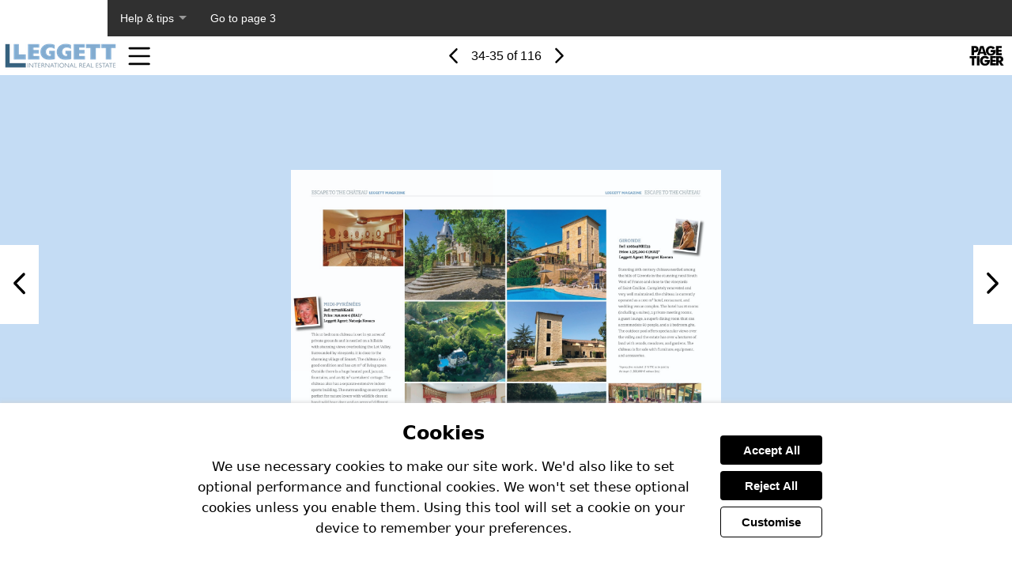

--- FILE ---
content_type: application/javascript; charset=utf-8
request_url: https://view.pagetiger.com/api/V24/PTI.aspx?M=1&IGUID=5e743a7c-f060-47c4-9b4a-d875739087cf&PN=0&DP=&DPSP=&DI=&PT=&EA=&EMG=&HN=view.pagetiger.com&RU=&callback=jQuery371010733995910671035_1769811088174&_=1769811088175
body_size: 47672
content:
jQuery371010733995910671035_1769811088174({"returnStatus": "1","returnMessage": "","returnData": "134467712~\\84268881~\\www.pagetiger.com~\\PageTiger~\\~\\0~\\238}\\}\\10380~\\Leggett Magazine EN~\\view.pagetiger.com~\\Leggett-Magazine-EN~\\417~\\590~\\960~\\610~\\63~\\10~\\1200~\\~\\\u003cdiv class=\"ptiMenuBarBG js-menu-bar\" data-t=\"menu\" data-position=\"top\"\u003e\u003cul class=\"ptiMenuBar\"\u003e\r\n\u003cli id=\"ptiMenuBarLi41600\" data-t=\"menu-item-41600\" class=\"ptiMenuBarLiLvl1 js-nav-top-level\"\u003e\r\n\u003ca href=\"https://www.pagetiger.com/\" target=\"_blank\" rel=\"noopener noreferrer\" \u003e\u003cspan\u003eAbout PageTiger\u003c/span\u003e\u003c/a\u003e\r\n\u003c/li\u003e\r\n\u003cli id=\"ptiMenuBarLi41601\" data-t=\"menu-item-41601\" class=\"ptiMenuBarLiLvl1 js-nav-top-level\"\u003e\r\n\u003ca\u003e\u003cspan\u003eHelp \u0026amp; tips\u003c/span\u003e\u003c/a\u003e\r\n\u003cul class=\"ptiMenuBarUlLvl2\"\u003e\r\n\u003cli id=\"ptiMenuBarLi41602\" data-t=\"menu-item-41602\" class=\"ptiMenuBarLiLvl2 \"\u003e\r\n\u003ca href=\"https://intercom.help/pagetiger\" target=\"_blank\" rel=\"noopener noreferrer\" \u003e\u003cspan\u003ePageTiger User Guide\u003c/span\u003e\u003c/a\u003e\r\n\u003c/li\u003e\r\n\u003cli id=\"ptiMenuBarLi41603\" data-t=\"menu-item-41603\" class=\"ptiMenuBarLiLvl2 \"\u003e\r\n\u003ca href=\"https://intercom.help/pagetiger/applying-publication-settings#menus\" target=\"_blank\" rel=\"noopener noreferrer\" \u003e\u003cspan\u003eCreating a menu\u003c/span\u003e\u003c/a\u003e\r\n\u003c/li\u003e\r\n\u003c/ul\u003e\r\n\u003c/li\u003e\r\n\u003cli id=\"ptiMenuBarLi41604\" data-t=\"menu-item-41604\" class=\"ptiMenuBarLiLvl1 js-nav-top-level\"\u003e\r\n\u003ca href=\"javascript: ptiGotoPage(null, 2)\"\u003e\u003cspan\u003eGo to page 3\u003c/span\u003e\u003c/a\u003e\r\n\u003c/li\u003e\r\n\u003c/ul\u003e\r\n\u003cdiv class=\"desktop-menu-right js-desktop-menu-right\"\u003e\u003c/div\u003e\u003c/div\u003e~\\\r\n\u003cscript\u003ewindow.menu = {backgroundColour:\"#303030\",backgroundHoverColour:\"#ffffff\",textColour:\"#ffffff\",horizontalSeperator:true,verticalSeperator:true,submenuArrows:true,seperatorColour:\"Transparent\",subMenus:[{id:41600,level:1,text:\"About PageTiger\",url:\"https://www.pagetiger.com/\",javascript:null,target:\"_blank\",cssClass:\"\",backgroundColour:\"\",backgroundHoverColour:\"\",subMenus:[]},{id:41601,level:1,text:\"Help \u0026 tips\",url:null,javascript:null,target:null,cssClass:\"\",backgroundColour:\"\",backgroundHoverColour:\"\",subMenus:[{id:41602,level:2,text:\"PageTiger User Guide\",url:\"https://intercom.help/pagetiger\",javascript:null,target:\"_blank\",cssClass:\"\",backgroundColour:\"\",backgroundHoverColour:\"\",subMenus:[]},{id:41603,level:2,text:\"Creating a menu\",url:\"https://intercom.help/pagetiger/applying-publication-settings#menus\",javascript:null,target:\"_blank\",cssClass:\"\",backgroundColour:\"\",backgroundHoverColour:\"\",subMenus:[]}]},{id:41604,level:1,text:\"Go to page 3\",url:null,javascript:\"ptiGotoPage|2\",target:null,cssClass:\"\",backgroundColour:\"\",backgroundHoverColour:\"\",subMenus:[]}]};\u003c/script\u003e\r\n\u003cstyle type=\"text/css\"\u003e\r\n  .ptiMenuBarBG, .mobile-menu, .slideout-nav, .mobile-menu .toolbar-popup, .ptiMenuBarBG .toolbar-popup { background-color: #303030 !important;}\r\n  .ptiMenuBarBG .toolbar-popup-arrow, .mobile-menu .toolbar-popup-arrow { border-color: #303030 !important;}\r\n  .slideout-nav-list-item.mod-level-1 {border-top: 1px solid transparent;}\r\n  .slideout-nav-list-item.mod-level-1:last-child {border-bottom: 1px solid transparent;}\r\n  .ptiMenuBar .ptiMenuBarLiLvl1 {border-right-color: transparent;}\r\n  .slideout-nav-list-item.mod-level-2, .slideout-nav-list-item.mod-level-3 { border-top: 1px solid transparent;}\r\n  .slideout-nav-list-item.mod-level-2:last-child {border-bottom: 1px solid transparent;}\r\n  .ptiMenuBar .ptiMenuBarLiLvl2, .ptiMenuBar .ptiMenuBarLiLvl3 { border-top-color: transparent;}\r\n  .ptiMenuBar .ptiMenuBarUlLvl3 {margin-top: -1px;}\r\n.slideout-nav-heading, .slideout-nav-list-item-dropdown, .slideout-nav-button, .slideout-nav-list-item-link, .ptiMenuBar .ptiMenuBarLiLvl1 span, .ptiMenuBar .ptiMenuBarLiLvl2 span, .ptiMenuBar .ptiMenuBarLiLvl3 span, .mobile-menu-text { color: #ffffff;}\r\n.slideout-nav-list-item-dropdown::after {\r\ncontent: \u0027\u0027; position: absolute; top: 57%; right: 20px; height: 0; width: 0; border: 5px solid transparent; border-top-color: rgba(255, 255, 255, 0.5); transform: translateY(-50%);\r\n}\r\n.slideout-nav-item.mod-id-41600{ background-color: #303030; }\r\n.slideout-nav-item.mod-id-41600:hover, .slideout-nav-list-item.mod-id-41600:focus {background-color: #303030;}\r\n#ptiMenuBarLi41600{background-color: #303030;}\r\n#ptiMenuBarLi41600:hover, .ptiMenuBar #ptiMenuBarLi41600.selected {background-color: #303030;}\r\n.slideout-nav-item.mod-id-41601{ background-color: #303030; }\r\n.slideout-nav-item.mod-id-41601:hover, .slideout-nav-list-item.mod-id-41601:focus {background-color: #303030;}\r\n#ptiMenuBarLi41601{background-color: #303030;}\r\n#ptiMenuBarLi41601:hover, .ptiMenuBar #ptiMenuBarLi41601.selected {background-color: #303030;}\r\n.slideout-nav-item.mod-id-41604{ background-color: #303030; }\r\n.slideout-nav-item.mod-id-41604:hover, .slideout-nav-list-item.mod-id-41604:focus {background-color: #303030;}\r\n#ptiMenuBarLi41604{background-color: #303030;}\r\n#ptiMenuBarLi41604:hover, .ptiMenuBar #ptiMenuBarLi41604.selected {background-color: #303030;}\r\n.slideout-nav-item.mod-id-41602{ background-color: #303030; }\r\n.slideout-nav-item.mod-id-41602:hover, .slideout-nav-list-item.mod-id-41602:focus {background-color: #303030;}\r\n#ptiMenuBarLi41602{background-color: #303030;}\r\n#ptiMenuBarLi41602:hover, .ptiMenuBar #ptiMenuBarLi41602.selected {background-color: #303030;}\r\n.slideout-nav-item.mod-id-41603{ background-color: #303030; }\r\n.slideout-nav-item.mod-id-41603:hover, .slideout-nav-list-item.mod-id-41603:focus {background-color: #303030;}\r\n#ptiMenuBarLi41603{background-color: #303030;}\r\n#ptiMenuBarLi41603:hover, .ptiMenuBar #ptiMenuBarLi41603.selected {background-color: #303030;}\r\n\u003c/style\u003e\r\n~\\true~\\#ffffff~\\Black~\\top~\\Standard~\\https://view.pagetiger.com/_Styles/ToolbarLogo_2211220916001.png~\\http://www.leggettfrance.com~\\_blank~\\#c4dcf4~\\#000000~\\#FFFFFF~\\single and double~\\double~\\single~\\book~\\book~\\true~\\true~\\true~\\true~\\true~\\true~\\true~\\true~\\false~\\true~\\no stretch~\\false~\\2.0~\\hover~\\#65CCFF~\\#65CCFF~\\always visible~\\#ffffff~\\true~\\#000000~\\true~\\1.41414752116082~\\800~\\false~\\0~\\{\"allowManualPageTurn\":false,\"availableLayouts\":\"single and double\",\"clickableAreaStyle\":\"hover\",\"clickableAreaColour\":\"#65CCFF\",\"defaultLayoutPC\":\"double\",\"defaultLayoutMobile\":\"single\",\"frameStretchToFit\":true,\"frameStretchToFitSingle\":\"no stretch\",\"frameWidth\":960,\"frameLeftRightMargin\":63,\"frameTopBottomMargin\":10,\"frameToolbarColour\":\"#ffffff\",\"frameToolbarIconColour\":\"Black\",\"frameToolbarPosition\":\"top\",\"frameToolbarSize\":\"Standard\",\"frameToolbarLogoAbsoluteUrl\":\"https://view.pagetiger.com/_Styles/ToolbarLogo_2211220916001.png\",\"frameToolbarLogoUrl\":\"https://view.pagetiger.com/_Styles/ToolbarLogo_2211220916001.png\",\"frameToolbarLogoLink\":\"http://www.leggettfrance.com\",\"frameToolbarLogoTarget\":\"_blank\",\"mandatoryClickableAreaColour\":\"#65CCFF\",\"moveSpeed\":\"800\",\"popupBackgroundImageUrl\":\"\",\"popupBackgroundLogoUrl\":\"\",\"popupBodyFont\":\"LiberationSans, sans-serif\",\"popupBodyFontBoldVariant\":\"LiberationSans-Bold, sans-serif\",\"popupBodyFontItalicVariant\":\"LiberationSans-Italic, sans-serif\",\"popupBodyFontBoldItalicVariant\":\"LiberationSans-BoldItalic, sans-serif\",\"popupBodyColour\":\"\",\"popupBorderColour\":\"#c4dcf4\",\"popupBodyBGColour\":\"\",\"popupButtonBGColour\":\"#000000\",\"popupButtonTextColour\":\"#FFFFFF\",\"popupLinkColour\":\"\",\"popupHeadingColour\":\"\",\"popupHeadingFont\":\"LiberationSans, sans-serif\",\"popupHeadingFontBoldVariant\":\"LiberationSans-Bold, sans-serif\",\"popupHeadingFontItalicVariant\":\"LiberationSans-Italic, sans-serif\",\"popupHeadingFontBoldItalicVariant\":\"LiberationSans-BoldItalic, sans-serif\",\"popupTableHeadingColour\":\"\",\"popupHorizontalLineColour\":\"\",\"popupHorizontalLineWidth\":\"\",\"popupTableBGColour\":\"\",\"popupTableBorderColour\":\"\",\"popupTableHeadingBGColour\":\"\",\"pageAnimationMobile\":\"book\",\"pageAnimationPC\":\"book\",\"showSearch\":true,\"showDownload\":true,\"showPrint\":true,\"showShare\":true,\"showLogo\":true,\"showPaging\":true,\"showIssueList\":true,\"showContents\":true,\"sideNavBehaviour\":\"always visible\",\"sideNavColour\":\"#ffffff\",\"sideNavUseToolbarColour\":true,\"sideNavIconColour\":\"#000000\",\"sideNavUseToolbarIconColour\":true,\"showPageShadows\":0,\"zoomMagnification\":\"2.0\",\"showTranslationsList\":false}~\\{\"googleAnalyticsCode\":\"\",\"facebookCode\":\"\"}~\\We use necessary cookies to make our site work. We\u0027d also like to set optional performance and functional cookies. We won\u0027t set these optional cookies unless you enable them. Using this tool will set a cookie on your device to remember your preferences.~\\pagetiger~\\{\r\n  \"backgroundColour\": \"#303030\",\r\n  \"backgroundHoverColour\": \"#ffffff\",\r\n  \"textColour\": \"#ffffff\",\r\n  \"horizontalSeperator\": true,\r\n  \"verticalSeperator\": true,\r\n  \"submenuArrows\": true,\r\n  \"seperatorColour\": \"Transparent\",\r\n  \"subMenus\": [\r\n    {\r\n      \"id\": 41600,\r\n      \"level\": 1,\r\n      \"text\": \"About PageTiger\",\r\n      \"url\": \"https://www.pagetiger.com/\",\r\n      \"javascript\": null,\r\n      \"target\": \"_blank\",\r\n      \"cssClass\": \"\",\r\n      \"backgroundColour\": \"\",\r\n      \"backgroundHoverColour\": \"\",\r\n      \"subMenus\": []\r\n    },\r\n    {\r\n      \"id\": 41601,\r\n      \"level\": 1,\r\n      \"text\": \"Help \u0026 tips\",\r\n      \"url\": null,\r\n      \"javascript\": null,\r\n      \"target\": null,\r\n      \"cssClass\": \"\",\r\n      \"backgroundColour\": \"\",\r\n      \"backgroundHoverColour\": \"\",\r\n      \"subMenus\": [\r\n        {\r\n          \"id\": 41602,\r\n          \"level\": 2,\r\n          \"text\": \"PageTiger User Guide\",\r\n          \"url\": \"https://intercom.help/pagetiger\",\r\n          \"javascript\": null,\r\n          \"target\": \"_blank\",\r\n          \"cssClass\": \"\",\r\n          \"backgroundColour\": \"\",\r\n          \"backgroundHoverColour\": \"\",\r\n          \"subMenus\": []\r\n        },\r\n        {\r\n          \"id\": 41603,\r\n          \"level\": 2,\r\n          \"text\": \"Creating a menu\",\r\n          \"url\": \"https://intercom.help/pagetiger/applying-publication-settings#menus\",\r\n          \"javascript\": null,\r\n          \"target\": \"_blank\",\r\n          \"cssClass\": \"\",\r\n          \"backgroundColour\": \"\",\r\n          \"backgroundHoverColour\": \"\",\r\n          \"subMenus\": []\r\n        }\r\n      ]\r\n    },\r\n    {\r\n      \"id\": 41604,\r\n      \"level\": 1,\r\n      \"text\": \"Go to page 3\",\r\n      \"url\": null,\r\n      \"javascript\": \"ptiGotoPage|2\",\r\n      \"target\": null,\r\n      \"cssClass\": \"\",\r\n      \"backgroundColour\": \"\",\r\n      \"backgroundHoverColour\": \"\",\r\n      \"subMenus\": []\r\n    }\r\n  ]\r\n}~\\false}\\true}\\125342~\\https://view.pagetiger.com/Leggett-Magazine-EN/issue-13~\\issue-13~\\140}\\1966042~\\5F68D131-F81A-BB0E-E76F-8AD8DDC555BA~\\Page 0001~\\Page_2d214a05ef00d0509fc85e4a149c5497_0001.jpg~\\https://view.pagetiger.com/Leggett-Magazine-EN/issue-13/Page_2d214a05ef00d0509fc85e4a149c5497_0001.jpg~\\https://view.pagetiger.com/Leggett-Magazine-EN/issue-13/Thumbs/Page_2d214a05ef00d0509fc85e4a149c5497_0001-140-0-0.jpg~\\https://view.pagetiger.com/Leggett-Magazine-EN/issue-13/Thumbs/Page_2d214a05ef00d0509fc85e4a149c5497_0001-1180-0-0.jpg~\\~\\{\"chains\":[]}~\\0~\\0~\\true|\\1966043~\\B265DD31-8F5F-480F-3B08-2070CA97DD25~\\Page 0002~\\Page_3ee79fb3f5582a7d8ad508d1149a46df_0002.jpg~\\https://view.pagetiger.com/Leggett-Magazine-EN/issue-13/Page_3ee79fb3f5582a7d8ad508d1149a46df_0002.jpg~\\https://view.pagetiger.com/Leggett-Magazine-EN/issue-13/Thumbs/Page_3ee79fb3f5582a7d8ad508d1149a46df_0002-140-0-0.jpg~\\https://view.pagetiger.com/Leggett-Magazine-EN/issue-13/Thumbs/Page_3ee79fb3f5582a7d8ad508d1149a46df_0002-1180-0-0.jpg~\\~\\{\"chains\":[]}~\\0~\\0~\\false|\\1966044~\\9F08821C-284C-B87D-3337-A39D331220F2~\\Page 0003~\\Page_12fe73f7ce1af2f90ce8b85c6995c402_0003.jpg~\\https://view.pagetiger.com/Leggett-Magazine-EN/issue-13/Page_12fe73f7ce1af2f90ce8b85c6995c402_0003.jpg~\\https://view.pagetiger.com/Leggett-Magazine-EN/issue-13/Thumbs/Page_12fe73f7ce1af2f90ce8b85c6995c402_0003-140-0-0.jpg~\\https://view.pagetiger.com/Leggett-Magazine-EN/issue-13/Thumbs/Page_12fe73f7ce1af2f90ce8b85c6995c402_0003-1180-0-0.jpg~\\~\\{\"chains\":[]}~\\0~\\0~\\false|\\1966045~\\0FA250F8-FE6E-F858-E11F-A6E2EC724656~\\Page 0004~\\Page_3edc16e83da54a9bc909050036673987_0004.jpg~\\https://view.pagetiger.com/Leggett-Magazine-EN/issue-13/Page_3edc16e83da54a9bc909050036673987_0004.jpg~\\https://view.pagetiger.com/Leggett-Magazine-EN/issue-13/Thumbs/Page_3edc16e83da54a9bc909050036673987_0004-140-0-0.jpg~\\https://view.pagetiger.com/Leggett-Magazine-EN/issue-13/Thumbs/Page_3edc16e83da54a9bc909050036673987_0004-1180-0-0.jpg~\\~\\{\"chains\":[]}~\\0~\\0~\\false|\\1966046~\\0911F625-1F91-F1C8-E632-C9AA17736BEB~\\Page 0005~\\Page_514a69fad82f2a96c882df257de92f3d_0005.jpg~\\https://view.pagetiger.com/Leggett-Magazine-EN/issue-13/Page_514a69fad82f2a96c882df257de92f3d_0005.jpg~\\https://view.pagetiger.com/Leggett-Magazine-EN/issue-13/Thumbs/Page_514a69fad82f2a96c882df257de92f3d_0005-140-0-0.jpg~\\https://view.pagetiger.com/Leggett-Magazine-EN/issue-13/Thumbs/Page_514a69fad82f2a96c882df257de92f3d_0005-1180-0-0.jpg~\\~\\{\"chains\":[]}~\\0~\\0~\\false|\\1966047~\\0159951F-5857-F2BE-D1F2-F463932A6147~\\Page 0006~\\Page_61e826800c0c9a45bb79bf573d1d64db_0006.jpg~\\https://view.pagetiger.com/Leggett-Magazine-EN/issue-13/Page_61e826800c0c9a45bb79bf573d1d64db_0006.jpg~\\https://view.pagetiger.com/Leggett-Magazine-EN/issue-13/Thumbs/Page_61e826800c0c9a45bb79bf573d1d64db_0006-140-0-0.jpg~\\https://view.pagetiger.com/Leggett-Magazine-EN/issue-13/Thumbs/Page_61e826800c0c9a45bb79bf573d1d64db_0006-1180-0-0.jpg~\\~\\{\"chains\":[]}~\\0~\\0~\\false|\\1966048~\\5B6CEA2E-34E4-D9EB-0CA5-DFDBF2D72CBB~\\Page 0007~\\Page_8634b5613ebd2fb4f6e4d7d7afd1b42b_0007.jpg~\\https://view.pagetiger.com/Leggett-Magazine-EN/issue-13/Page_8634b5613ebd2fb4f6e4d7d7afd1b42b_0007.jpg~\\https://view.pagetiger.com/Leggett-Magazine-EN/issue-13/Thumbs/Page_8634b5613ebd2fb4f6e4d7d7afd1b42b_0007-140-0-0.jpg~\\https://view.pagetiger.com/Leggett-Magazine-EN/issue-13/Thumbs/Page_8634b5613ebd2fb4f6e4d7d7afd1b42b_0007-1180-0-0.jpg~\\~\\{\"chains\":[]}~\\0~\\0~\\false|\\1966049~\\C336AE64-E610-2EDE-FEDF-0784B96E7C42~\\Page 0008~\\Page_525f40f0226726287c45d63a4c7a316b_0008.jpg~\\https://view.pagetiger.com/Leggett-Magazine-EN/issue-13/Page_525f40f0226726287c45d63a4c7a316b_0008.jpg~\\https://view.pagetiger.com/Leggett-Magazine-EN/issue-13/Thumbs/Page_525f40f0226726287c45d63a4c7a316b_0008-140-0-0.jpg~\\https://view.pagetiger.com/Leggett-Magazine-EN/issue-13/Thumbs/Page_525f40f0226726287c45d63a4c7a316b_0008-1180-0-0.jpg~\\~\\{\"chains\":[]}~\\0~\\0~\\false|\\1966050~\\F149B248-59C4-D9E4-1DFD-EAA5DFF453E2~\\Page 0009~\\Page_0e7f01eaf457d2d0c00712ad766b5d6c_0009.jpg~\\https://view.pagetiger.com/Leggett-Magazine-EN/issue-13/Page_0e7f01eaf457d2d0c00712ad766b5d6c_0009.jpg~\\https://view.pagetiger.com/Leggett-Magazine-EN/issue-13/Thumbs/Page_0e7f01eaf457d2d0c00712ad766b5d6c_0009-140-0-0.jpg~\\https://view.pagetiger.com/Leggett-Magazine-EN/issue-13/Thumbs/Page_0e7f01eaf457d2d0c00712ad766b5d6c_0009-1180-0-0.jpg~\\~\\{\"chains\":[]}~\\0~\\0~\\false|\\1966051~\\74353A1D-D81E-E563-9B00-DDD9F28166E3~\\Page 0010~\\Page_556caf2f9996b26a3a563a65923b9a43_0010.jpg~\\https://view.pagetiger.com/Leggett-Magazine-EN/issue-13/Page_556caf2f9996b26a3a563a65923b9a43_0010.jpg~\\https://view.pagetiger.com/Leggett-Magazine-EN/issue-13/Thumbs/Page_556caf2f9996b26a3a563a65923b9a43_0010-140-0-0.jpg~\\https://view.pagetiger.com/Leggett-Magazine-EN/issue-13/Thumbs/Page_556caf2f9996b26a3a563a65923b9a43_0010-1180-0-0.jpg~\\~\\{\"chains\":[]}~\\0~\\0~\\false|\\1966052~\\70E4B5C4-3FB7-235D-0F23-64905FCF475C~\\Page 0011~\\Page_d1263fbd28fc1d1bc5b85702e9d207ea_0011.jpg~\\https://view.pagetiger.com/Leggett-Magazine-EN/issue-13/Page_d1263fbd28fc1d1bc5b85702e9d207ea_0011.jpg~\\https://view.pagetiger.com/Leggett-Magazine-EN/issue-13/Thumbs/Page_d1263fbd28fc1d1bc5b85702e9d207ea_0011-140-0-0.jpg~\\https://view.pagetiger.com/Leggett-Magazine-EN/issue-13/Thumbs/Page_d1263fbd28fc1d1bc5b85702e9d207ea_0011-1180-0-0.jpg~\\~\\{\"chains\":[]}~\\0~\\0~\\false|\\1966053~\\47BA31C7-6BA6-DE05-82DA-548CFA699423~\\Page 0012~\\Page_6b8f1cd8f310c6225ba201245923b1c3_0012.jpg~\\https://view.pagetiger.com/Leggett-Magazine-EN/issue-13/Page_6b8f1cd8f310c6225ba201245923b1c3_0012.jpg~\\https://view.pagetiger.com/Leggett-Magazine-EN/issue-13/Thumbs/Page_6b8f1cd8f310c6225ba201245923b1c3_0012-140-0-0.jpg~\\https://view.pagetiger.com/Leggett-Magazine-EN/issue-13/Thumbs/Page_6b8f1cd8f310c6225ba201245923b1c3_0012-1180-0-0.jpg~\\~\\{\"chains\":[]}~\\0~\\0~\\false|\\1966054~\\87718D37-7B8D-CAAD-ED39-1A5B0AB94E8B~\\Page 0013~\\Page_8d230518a75785dffc035da2da0b0961_0013.jpg~\\https://view.pagetiger.com/Leggett-Magazine-EN/issue-13/Page_8d230518a75785dffc035da2da0b0961_0013.jpg~\\https://view.pagetiger.com/Leggett-Magazine-EN/issue-13/Thumbs/Page_8d230518a75785dffc035da2da0b0961_0013-140-0-0.jpg~\\https://view.pagetiger.com/Leggett-Magazine-EN/issue-13/Thumbs/Page_8d230518a75785dffc035da2da0b0961_0013-1180-0-0.jpg~\\~\\{\"chains\":[]}~\\0~\\0~\\false|\\1966055~\\3F651C35-177E-CC1B-A657-EFFEE7029CDC~\\Page 0014~\\Page_298ba2b0311c591a3b76c4b0d731511f_0014.jpg~\\https://view.pagetiger.com/Leggett-Magazine-EN/issue-13/Page_298ba2b0311c591a3b76c4b0d731511f_0014.jpg~\\https://view.pagetiger.com/Leggett-Magazine-EN/issue-13/Thumbs/Page_298ba2b0311c591a3b76c4b0d731511f_0014-140-0-0.jpg~\\https://view.pagetiger.com/Leggett-Magazine-EN/issue-13/Thumbs/Page_298ba2b0311c591a3b76c4b0d731511f_0014-1180-0-0.jpg~\\~\\{\"chains\":[]}~\\0~\\0~\\false|\\1966056~\\CC1FE290-479C-84D0-354B-6CC7F3F9C04A~\\Page 0015~\\Page_43b0d1ae79403c971163c98c0404ca3e_0015.jpg~\\https://view.pagetiger.com/Leggett-Magazine-EN/issue-13/Page_43b0d1ae79403c971163c98c0404ca3e_0015.jpg~\\https://view.pagetiger.com/Leggett-Magazine-EN/issue-13/Thumbs/Page_43b0d1ae79403c971163c98c0404ca3e_0015-140-0-0.jpg~\\https://view.pagetiger.com/Leggett-Magazine-EN/issue-13/Thumbs/Page_43b0d1ae79403c971163c98c0404ca3e_0015-1180-0-0.jpg~\\~\\{\"chains\":[]}~\\0~\\0~\\false|\\1966057~\\28C37C7B-1091-A5CB-2235-58FB8915CF58~\\Page 0016~\\Page_a966e4594dd72bf7dd0a5c3536a95e13_0016.jpg~\\https://view.pagetiger.com/Leggett-Magazine-EN/issue-13/Page_a966e4594dd72bf7dd0a5c3536a95e13_0016.jpg~\\https://view.pagetiger.com/Leggett-Magazine-EN/issue-13/Thumbs/Page_a966e4594dd72bf7dd0a5c3536a95e13_0016-140-0-0.jpg~\\https://view.pagetiger.com/Leggett-Magazine-EN/issue-13/Thumbs/Page_a966e4594dd72bf7dd0a5c3536a95e13_0016-1180-0-0.jpg~\\~\\{\"chains\":[]}~\\0~\\0~\\false|\\1966058~\\9FC9B4AF-4411-3167-B746-D15650A6625A~\\Page 0017~\\Page_02a1ec1e3ee2030a94c57360ebecaa22_0017.jpg~\\https://view.pagetiger.com/Leggett-Magazine-EN/issue-13/Page_02a1ec1e3ee2030a94c57360ebecaa22_0017.jpg~\\https://view.pagetiger.com/Leggett-Magazine-EN/issue-13/Thumbs/Page_02a1ec1e3ee2030a94c57360ebecaa22_0017-140-0-0.jpg~\\https://view.pagetiger.com/Leggett-Magazine-EN/issue-13/Thumbs/Page_02a1ec1e3ee2030a94c57360ebecaa22_0017-1180-0-0.jpg~\\~\\{\"chains\":[]}~\\0~\\0~\\false|\\1966059~\\2D04C8B8-6403-E4C9-E062-837299718052~\\Page 0018~\\Page_d7e847f91d3ec7a8c42da732e78aee30_0018.jpg~\\https://view.pagetiger.com/Leggett-Magazine-EN/issue-13/Page_d7e847f91d3ec7a8c42da732e78aee30_0018.jpg~\\https://view.pagetiger.com/Leggett-Magazine-EN/issue-13/Thumbs/Page_d7e847f91d3ec7a8c42da732e78aee30_0018-140-0-0.jpg~\\https://view.pagetiger.com/Leggett-Magazine-EN/issue-13/Thumbs/Page_d7e847f91d3ec7a8c42da732e78aee30_0018-1180-0-0.jpg~\\~\\{\"chains\":[]}~\\0~\\0~\\false|\\1966060~\\98DEA2F5-BE37-C6C5-66E2-C148B76EA73D~\\Page 0019~\\Page_ddfd8c4d9973e1b62504eaa9d8855388_0019.jpg~\\https://view.pagetiger.com/Leggett-Magazine-EN/issue-13/Page_ddfd8c4d9973e1b62504eaa9d8855388_0019.jpg~\\https://view.pagetiger.com/Leggett-Magazine-EN/issue-13/Thumbs/Page_ddfd8c4d9973e1b62504eaa9d8855388_0019-140-0-0.jpg~\\https://view.pagetiger.com/Leggett-Magazine-EN/issue-13/Thumbs/Page_ddfd8c4d9973e1b62504eaa9d8855388_0019-1180-0-0.jpg~\\~\\{\"chains\":[]}~\\0~\\0~\\false|\\1966061~\\FBF39E5E-5009-7124-F3B0-8C9622168549~\\Page 0020~\\Page_2f81e030a0899466d6fa1538ed055d1b_0020.jpg~\\https://view.pagetiger.com/Leggett-Magazine-EN/issue-13/Page_2f81e030a0899466d6fa1538ed055d1b_0020.jpg~\\https://view.pagetiger.com/Leggett-Magazine-EN/issue-13/Thumbs/Page_2f81e030a0899466d6fa1538ed055d1b_0020-140-0-0.jpg~\\https://view.pagetiger.com/Leggett-Magazine-EN/issue-13/Thumbs/Page_2f81e030a0899466d6fa1538ed055d1b_0020-1180-0-0.jpg~\\~\\{\"chains\":[]}~\\0~\\0~\\false|\\1966062~\\240C4539-6F63-47F5-14AF-82C877151A51~\\Page 0021~\\Page_c900ee9367b062a4be9b5928acafcc4b_0021.jpg~\\https://view.pagetiger.com/Leggett-Magazine-EN/issue-13/Page_c900ee9367b062a4be9b5928acafcc4b_0021.jpg~\\https://view.pagetiger.com/Leggett-Magazine-EN/issue-13/Thumbs/Page_c900ee9367b062a4be9b5928acafcc4b_0021-140-0-0.jpg~\\https://view.pagetiger.com/Leggett-Magazine-EN/issue-13/Thumbs/Page_c900ee9367b062a4be9b5928acafcc4b_0021-1180-0-0.jpg~\\~\\{\"chains\":[]}~\\0~\\0~\\false|\\1966063~\\9714073A-A7D6-110C-37EE-3AD5D2EFAECC~\\Page 0022~\\Page_f448cc726d3f2f75eb54e4fce50ec3eb_0022.jpg~\\https://view.pagetiger.com/Leggett-Magazine-EN/issue-13/Page_f448cc726d3f2f75eb54e4fce50ec3eb_0022.jpg~\\https://view.pagetiger.com/Leggett-Magazine-EN/issue-13/Thumbs/Page_f448cc726d3f2f75eb54e4fce50ec3eb_0022-140-0-0.jpg~\\https://view.pagetiger.com/Leggett-Magazine-EN/issue-13/Thumbs/Page_f448cc726d3f2f75eb54e4fce50ec3eb_0022-1180-0-0.jpg~\\~\\{\"chains\":[]}~\\0~\\0~\\false|\\1966064~\\79E94F08-E18F-E3C4-A29B-A6D10E043B9D~\\Page 0023~\\Page_a63b361cbdd5fce55f72a526a28a8a94_0023.jpg~\\https://view.pagetiger.com/Leggett-Magazine-EN/issue-13/Page_a63b361cbdd5fce55f72a526a28a8a94_0023.jpg~\\https://view.pagetiger.com/Leggett-Magazine-EN/issue-13/Thumbs/Page_a63b361cbdd5fce55f72a526a28a8a94_0023-140-0-0.jpg~\\https://view.pagetiger.com/Leggett-Magazine-EN/issue-13/Thumbs/Page_a63b361cbdd5fce55f72a526a28a8a94_0023-1180-0-0.jpg~\\~\\{\"chains\":[]}~\\0~\\0~\\false|\\1966065~\\D6D6292D-D61F-8E72-9B81-77958D0B2AEE~\\Page 0024~\\Page_efa8789a3413fa4e695606bd33741681_0024.jpg~\\https://view.pagetiger.com/Leggett-Magazine-EN/issue-13/Page_efa8789a3413fa4e695606bd33741681_0024.jpg~\\https://view.pagetiger.com/Leggett-Magazine-EN/issue-13/Thumbs/Page_efa8789a3413fa4e695606bd33741681_0024-140-0-0.jpg~\\https://view.pagetiger.com/Leggett-Magazine-EN/issue-13/Thumbs/Page_efa8789a3413fa4e695606bd33741681_0024-1180-0-0.jpg~\\~\\{\"chains\":[]}~\\0~\\0~\\false|\\1966066~\\CAD2D57D-F2B0-9AB5-4143-2185D4AA6D8F~\\Page 0025~\\Page_3b31debc8d2ba3985dd0a07d2bc35846_0025.jpg~\\https://view.pagetiger.com/Leggett-Magazine-EN/issue-13/Page_3b31debc8d2ba3985dd0a07d2bc35846_0025.jpg~\\https://view.pagetiger.com/Leggett-Magazine-EN/issue-13/Thumbs/Page_3b31debc8d2ba3985dd0a07d2bc35846_0025-140-0-0.jpg~\\https://view.pagetiger.com/Leggett-Magazine-EN/issue-13/Thumbs/Page_3b31debc8d2ba3985dd0a07d2bc35846_0025-1180-0-0.jpg~\\~\\{\"chains\":[]}~\\0~\\0~\\false|\\1966067~\\77AD7C28-9ED0-AC3E-F7CC-267EA6099FAD~\\Page 0026~\\Page_caa5fcb86e15dbadc7926d5a24de65b4_0026.jpg~\\https://view.pagetiger.com/Leggett-Magazine-EN/issue-13/Page_caa5fcb86e15dbadc7926d5a24de65b4_0026.jpg~\\https://view.pagetiger.com/Leggett-Magazine-EN/issue-13/Thumbs/Page_caa5fcb86e15dbadc7926d5a24de65b4_0026-140-0-0.jpg~\\https://view.pagetiger.com/Leggett-Magazine-EN/issue-13/Thumbs/Page_caa5fcb86e15dbadc7926d5a24de65b4_0026-1180-0-0.jpg~\\~\\{\"chains\":[]}~\\0~\\0~\\false|\\1966068~\\53230717-2452-913A-1CE2-6E7FC47AA82B~\\Page 0027~\\Page_6a93cab7820a8d8550622e11352ecd68_0027.jpg~\\https://view.pagetiger.com/Leggett-Magazine-EN/issue-13/Page_6a93cab7820a8d8550622e11352ecd68_0027.jpg~\\https://view.pagetiger.com/Leggett-Magazine-EN/issue-13/Thumbs/Page_6a93cab7820a8d8550622e11352ecd68_0027-140-0-0.jpg~\\https://view.pagetiger.com/Leggett-Magazine-EN/issue-13/Thumbs/Page_6a93cab7820a8d8550622e11352ecd68_0027-1180-0-0.jpg~\\~\\{\"chains\":[]}~\\0~\\0~\\false|\\1966069~\\BA4A99FB-DCE2-7C27-473A-1BF6B4A6B049~\\Page 0028~\\Page_b97892760198497df087dc7d83252685_0028.jpg~\\https://view.pagetiger.com/Leggett-Magazine-EN/issue-13/Page_b97892760198497df087dc7d83252685_0028.jpg~\\https://view.pagetiger.com/Leggett-Magazine-EN/issue-13/Thumbs/Page_b97892760198497df087dc7d83252685_0028-140-0-0.jpg~\\https://view.pagetiger.com/Leggett-Magazine-EN/issue-13/Thumbs/Page_b97892760198497df087dc7d83252685_0028-1180-0-0.jpg~\\~\\{\"chains\":[]}~\\0~\\0~\\false|\\1966070~\\A540ABA9-16AC-A9C1-C997-DCC96634782C~\\Page 0029~\\Page_55db075443d9ebb998542d56eed207f8_0029.jpg~\\https://view.pagetiger.com/Leggett-Magazine-EN/issue-13/Page_55db075443d9ebb998542d56eed207f8_0029.jpg~\\https://view.pagetiger.com/Leggett-Magazine-EN/issue-13/Thumbs/Page_55db075443d9ebb998542d56eed207f8_0029-140-0-0.jpg~\\https://view.pagetiger.com/Leggett-Magazine-EN/issue-13/Thumbs/Page_55db075443d9ebb998542d56eed207f8_0029-1180-0-0.jpg~\\~\\{\"chains\":[]}~\\0~\\0~\\false|\\1966071~\\B5A06FD4-C4CF-C450-C700-2B4B4E84511B~\\Page 0030~\\Page_585ca371b69c5862d8ffc4baa5900897_0030.jpg~\\https://view.pagetiger.com/Leggett-Magazine-EN/issue-13/Page_585ca371b69c5862d8ffc4baa5900897_0030.jpg~\\https://view.pagetiger.com/Leggett-Magazine-EN/issue-13/Thumbs/Page_585ca371b69c5862d8ffc4baa5900897_0030-140-0-0.jpg~\\https://view.pagetiger.com/Leggett-Magazine-EN/issue-13/Thumbs/Page_585ca371b69c5862d8ffc4baa5900897_0030-1180-0-0.jpg~\\~\\{\"chains\":[]}~\\0~\\0~\\false|\\1966072~\\006403BC-C37C-F9BE-A4F3-01FB725643E2~\\Page 0031~\\Page_aedc12b7418866aa841c99cf8653769d_0031.jpg~\\https://view.pagetiger.com/Leggett-Magazine-EN/issue-13/Page_aedc12b7418866aa841c99cf8653769d_0031.jpg~\\https://view.pagetiger.com/Leggett-Magazine-EN/issue-13/Thumbs/Page_aedc12b7418866aa841c99cf8653769d_0031-140-0-0.jpg~\\https://view.pagetiger.com/Leggett-Magazine-EN/issue-13/Thumbs/Page_aedc12b7418866aa841c99cf8653769d_0031-1180-0-0.jpg~\\~\\{\"chains\":[]}~\\0~\\0~\\false|\\1966073~\\86955027-EF33-105A-6ECD-C23258698659~\\Page 0032~\\Page_3d6d875cf4fcb1fa446801f87336690d_0032.jpg~\\https://view.pagetiger.com/Leggett-Magazine-EN/issue-13/Page_3d6d875cf4fcb1fa446801f87336690d_0032.jpg~\\https://view.pagetiger.com/Leggett-Magazine-EN/issue-13/Thumbs/Page_3d6d875cf4fcb1fa446801f87336690d_0032-140-0-0.jpg~\\https://view.pagetiger.com/Leggett-Magazine-EN/issue-13/Thumbs/Page_3d6d875cf4fcb1fa446801f87336690d_0032-1180-0-0.jpg~\\~\\{\"chains\":[]}~\\0~\\0~\\false|\\1966074~\\7D198411-4835-F748-E08B-470FAD09DEDC~\\Page 0033~\\Page_4db425fc73f5db83ea767d58ba8ff022_0033.jpg~\\https://view.pagetiger.com/Leggett-Magazine-EN/issue-13/Page_4db425fc73f5db83ea767d58ba8ff022_0033.jpg~\\https://view.pagetiger.com/Leggett-Magazine-EN/issue-13/Thumbs/Page_4db425fc73f5db83ea767d58ba8ff022_0033-140-0-0.jpg~\\https://view.pagetiger.com/Leggett-Magazine-EN/issue-13/Thumbs/Page_4db425fc73f5db83ea767d58ba8ff022_0033-1180-0-0.jpg~\\~\\{\"chains\":[]}~\\0~\\0~\\false|\\1966075~\\E54DB09B-ACB9-950E-19A7-545F1ED31899~\\Page 0034~\\Page_b746b9bb79338eec169b7151af75828e_0034.jpg~\\https://view.pagetiger.com/Leggett-Magazine-EN/issue-13/Page_b746b9bb79338eec169b7151af75828e_0034.jpg~\\https://view.pagetiger.com/Leggett-Magazine-EN/issue-13/Thumbs/Page_b746b9bb79338eec169b7151af75828e_0034-140-0-0.jpg~\\https://view.pagetiger.com/Leggett-Magazine-EN/issue-13/Thumbs/Page_b746b9bb79338eec169b7151af75828e_0034-1180-0-0.jpg~\\~\\{\"chains\":[]}~\\0~\\0~\\false|\\1966076~\\BA4A0623-35D4-FC4A-4765-1C15BF3B682D~\\Page 0035~\\Page_65877514a916e6a03f2bfb48a90b8725_0035.jpg~\\https://view.pagetiger.com/Leggett-Magazine-EN/issue-13/Page_65877514a916e6a03f2bfb48a90b8725_0035.jpg~\\https://view.pagetiger.com/Leggett-Magazine-EN/issue-13/Thumbs/Page_65877514a916e6a03f2bfb48a90b8725_0035-140-0-0.jpg~\\https://view.pagetiger.com/Leggett-Magazine-EN/issue-13/Thumbs/Page_65877514a916e6a03f2bfb48a90b8725_0035-1180-0-0.jpg~\\~\\{\"chains\":[]}~\\0~\\0~\\false|\\1966077~\\7F25E30B-9FF0-CA21-B3FA-58B9588C9775~\\Page 0036~\\Page_95be3d7a59a0e53f3442fe5a9b695f44_0036.jpg~\\https://view.pagetiger.com/Leggett-Magazine-EN/issue-13/Page_95be3d7a59a0e53f3442fe5a9b695f44_0036.jpg~\\https://view.pagetiger.com/Leggett-Magazine-EN/issue-13/Thumbs/Page_95be3d7a59a0e53f3442fe5a9b695f44_0036-140-0-0.jpg~\\https://view.pagetiger.com/Leggett-Magazine-EN/issue-13/Thumbs/Page_95be3d7a59a0e53f3442fe5a9b695f44_0036-1180-0-0.jpg~\\~\\{\"chains\":[]}~\\0~\\0~\\false|\\1966078~\\D9936952-C1DD-3F51-76F7-A9091C678EBD~\\Page 0037~\\Page_5b21dc20c43632432f7966a9945cc8ad_0037.jpg~\\https://view.pagetiger.com/Leggett-Magazine-EN/issue-13/Page_5b21dc20c43632432f7966a9945cc8ad_0037.jpg~\\https://view.pagetiger.com/Leggett-Magazine-EN/issue-13/Thumbs/Page_5b21dc20c43632432f7966a9945cc8ad_0037-140-0-0.jpg~\\https://view.pagetiger.com/Leggett-Magazine-EN/issue-13/Thumbs/Page_5b21dc20c43632432f7966a9945cc8ad_0037-1180-0-0.jpg~\\~\\{\"chains\":[]}~\\0~\\0~\\false|\\1966079~\\883BCAE6-4652-4A16-84BE-67DE228B08A0~\\Page 0038~\\Page_7e1b1831e581081443bfcdd3da2d6915_0038.jpg~\\https://view.pagetiger.com/Leggett-Magazine-EN/issue-13/Page_7e1b1831e581081443bfcdd3da2d6915_0038.jpg~\\https://view.pagetiger.com/Leggett-Magazine-EN/issue-13/Thumbs/Page_7e1b1831e581081443bfcdd3da2d6915_0038-140-0-0.jpg~\\https://view.pagetiger.com/Leggett-Magazine-EN/issue-13/Thumbs/Page_7e1b1831e581081443bfcdd3da2d6915_0038-1180-0-0.jpg~\\~\\{\"chains\":[]}~\\0~\\0~\\false|\\1966080~\\3F0DB140-63DA-6E28-77CA-7C4D2ED5435E~\\Page 0039~\\Page_075b2fc2ea5f0844dc25efb011ec57a0_0039.jpg~\\https://view.pagetiger.com/Leggett-Magazine-EN/issue-13/Page_075b2fc2ea5f0844dc25efb011ec57a0_0039.jpg~\\https://view.pagetiger.com/Leggett-Magazine-EN/issue-13/Thumbs/Page_075b2fc2ea5f0844dc25efb011ec57a0_0039-140-0-0.jpg~\\https://view.pagetiger.com/Leggett-Magazine-EN/issue-13/Thumbs/Page_075b2fc2ea5f0844dc25efb011ec57a0_0039-1180-0-0.jpg~\\~\\{\"chains\":[]}~\\0~\\0~\\false|\\1966081~\\2A35D2C8-F148-F424-7062-09A0D0ACDAAA~\\Page 0040~\\Page_810655ab9ce8fb56718117b10c0b2d2b_0040.jpg~\\https://view.pagetiger.com/Leggett-Magazine-EN/issue-13/Page_810655ab9ce8fb56718117b10c0b2d2b_0040.jpg~\\https://view.pagetiger.com/Leggett-Magazine-EN/issue-13/Thumbs/Page_810655ab9ce8fb56718117b10c0b2d2b_0040-140-0-0.jpg~\\https://view.pagetiger.com/Leggett-Magazine-EN/issue-13/Thumbs/Page_810655ab9ce8fb56718117b10c0b2d2b_0040-1180-0-0.jpg~\\~\\{\"chains\":[]}~\\0~\\0~\\false|\\1966082~\\4D05D274-25F0-02D2-CABE-3F085F5CA83B~\\Page 0041~\\Page_097676db95133116afa602aacb2f2f8a_0041.jpg~\\https://view.pagetiger.com/Leggett-Magazine-EN/issue-13/Page_097676db95133116afa602aacb2f2f8a_0041.jpg~\\https://view.pagetiger.com/Leggett-Magazine-EN/issue-13/Thumbs/Page_097676db95133116afa602aacb2f2f8a_0041-140-0-0.jpg~\\https://view.pagetiger.com/Leggett-Magazine-EN/issue-13/Thumbs/Page_097676db95133116afa602aacb2f2f8a_0041-1180-0-0.jpg~\\~\\{\"chains\":[]}~\\0~\\0~\\false|\\1966083~\\F345970E-6422-7010-A537-6C8EBF8F2290~\\Page 0042~\\Page_99fdafb643da4ac902bdfddd77286cf3_0042.jpg~\\https://view.pagetiger.com/Leggett-Magazine-EN/issue-13/Page_99fdafb643da4ac902bdfddd77286cf3_0042.jpg~\\https://view.pagetiger.com/Leggett-Magazine-EN/issue-13/Thumbs/Page_99fdafb643da4ac902bdfddd77286cf3_0042-140-0-0.jpg~\\https://view.pagetiger.com/Leggett-Magazine-EN/issue-13/Thumbs/Page_99fdafb643da4ac902bdfddd77286cf3_0042-1180-0-0.jpg~\\~\\{\"chains\":[]}~\\0~\\0~\\false|\\1966084~\\CF6A6844-EFAE-1858-576D-110F911BF826~\\Page 0043~\\Page_e77a8a8e24b35786cace6c05aca10140_0043.jpg~\\https://view.pagetiger.com/Leggett-Magazine-EN/issue-13/Page_e77a8a8e24b35786cace6c05aca10140_0043.jpg~\\https://view.pagetiger.com/Leggett-Magazine-EN/issue-13/Thumbs/Page_e77a8a8e24b35786cace6c05aca10140_0043-140-0-0.jpg~\\https://view.pagetiger.com/Leggett-Magazine-EN/issue-13/Thumbs/Page_e77a8a8e24b35786cace6c05aca10140_0043-1180-0-0.jpg~\\~\\{\"chains\":[]}~\\0~\\0~\\false|\\1966085~\\CE8A9993-107E-B79D-80CF-01CCFF4AA4FC~\\Page 0044~\\Page_f8d9ba7e741dda91717367d21914dbf4_0044.jpg~\\https://view.pagetiger.com/Leggett-Magazine-EN/issue-13/Page_f8d9ba7e741dda91717367d21914dbf4_0044.jpg~\\https://view.pagetiger.com/Leggett-Magazine-EN/issue-13/Thumbs/Page_f8d9ba7e741dda91717367d21914dbf4_0044-140-0-0.jpg~\\https://view.pagetiger.com/Leggett-Magazine-EN/issue-13/Thumbs/Page_f8d9ba7e741dda91717367d21914dbf4_0044-1180-0-0.jpg~\\~\\{\"chains\":[]}~\\0~\\0~\\false|\\1966086~\\10BCD68A-0AD5-3161-92B8-5AD5A0B8EC7B~\\Page 0045~\\Page_d8fe0f2adbcad721bd242455dbd4ab2d_0045.jpg~\\https://view.pagetiger.com/Leggett-Magazine-EN/issue-13/Page_d8fe0f2adbcad721bd242455dbd4ab2d_0045.jpg~\\https://view.pagetiger.com/Leggett-Magazine-EN/issue-13/Thumbs/Page_d8fe0f2adbcad721bd242455dbd4ab2d_0045-140-0-0.jpg~\\https://view.pagetiger.com/Leggett-Magazine-EN/issue-13/Thumbs/Page_d8fe0f2adbcad721bd242455dbd4ab2d_0045-1180-0-0.jpg~\\~\\{\"chains\":[]}~\\0~\\0~\\false|\\1966087~\\F4833F60-98B3-275F-5B97-4E72B603678F~\\Page 0046~\\Page_1c6d429001395cf9aac92aee01ce7d19_0046.jpg~\\https://view.pagetiger.com/Leggett-Magazine-EN/issue-13/Page_1c6d429001395cf9aac92aee01ce7d19_0046.jpg~\\https://view.pagetiger.com/Leggett-Magazine-EN/issue-13/Thumbs/Page_1c6d429001395cf9aac92aee01ce7d19_0046-140-0-0.jpg~\\https://view.pagetiger.com/Leggett-Magazine-EN/issue-13/Thumbs/Page_1c6d429001395cf9aac92aee01ce7d19_0046-1180-0-0.jpg~\\~\\{\"chains\":[]}~\\0~\\0~\\false|\\1966088~\\18181D08-6254-8CF2-BD1F-4814A5861C14~\\Page 0047~\\Page_8081c1062f9dffd67a9a15d6f0118182_0047.jpg~\\https://view.pagetiger.com/Leggett-Magazine-EN/issue-13/Page_8081c1062f9dffd67a9a15d6f0118182_0047.jpg~\\https://view.pagetiger.com/Leggett-Magazine-EN/issue-13/Thumbs/Page_8081c1062f9dffd67a9a15d6f0118182_0047-140-0-0.jpg~\\https://view.pagetiger.com/Leggett-Magazine-EN/issue-13/Thumbs/Page_8081c1062f9dffd67a9a15d6f0118182_0047-1180-0-0.jpg~\\~\\{\"chains\":[]}~\\0~\\0~\\false|\\1966089~\\CF9AA327-2F8E-7010-5E21-10B2ED0C2B7D~\\Page 0048~\\Page_e89e82e6632e519518e3af5da8a1f2fb_0048.jpg~\\https://view.pagetiger.com/Leggett-Magazine-EN/issue-13/Page_e89e82e6632e519518e3af5da8a1f2fb_0048.jpg~\\https://view.pagetiger.com/Leggett-Magazine-EN/issue-13/Thumbs/Page_e89e82e6632e519518e3af5da8a1f2fb_0048-140-0-0.jpg~\\https://view.pagetiger.com/Leggett-Magazine-EN/issue-13/Thumbs/Page_e89e82e6632e519518e3af5da8a1f2fb_0048-1180-0-0.jpg~\\~\\{\"chains\":[]}~\\0~\\0~\\false|\\1966090~\\F3BE0169-E116-004B-CA8E-F313F86208D7~\\Page 0049~\\Page_0fa02c6e23039b292e9406e41b699722_0049.jpg~\\https://view.pagetiger.com/Leggett-Magazine-EN/issue-13/Page_0fa02c6e23039b292e9406e41b699722_0049.jpg~\\https://view.pagetiger.com/Leggett-Magazine-EN/issue-13/Thumbs/Page_0fa02c6e23039b292e9406e41b699722_0049-140-0-0.jpg~\\https://view.pagetiger.com/Leggett-Magazine-EN/issue-13/Thumbs/Page_0fa02c6e23039b292e9406e41b699722_0049-1180-0-0.jpg~\\~\\{\"chains\":[]}~\\0~\\0~\\false|\\1966091~\\5D48D33F-0979-9D3D-64FE-A543BFA9684A~\\Page 0050~\\Page_a2a5ed284660dad7513ea5c1be1943c0_0050.jpg~\\https://view.pagetiger.com/Leggett-Magazine-EN/issue-13/Page_a2a5ed284660dad7513ea5c1be1943c0_0050.jpg~\\https://view.pagetiger.com/Leggett-Magazine-EN/issue-13/Thumbs/Page_a2a5ed284660dad7513ea5c1be1943c0_0050-140-0-0.jpg~\\https://view.pagetiger.com/Leggett-Magazine-EN/issue-13/Thumbs/Page_a2a5ed284660dad7513ea5c1be1943c0_0050-1180-0-0.jpg~\\~\\{\"chains\":[]}~\\0~\\0~\\false|\\1966092~\\B64B9BB7-4B56-1090-440E-847A4D65C0B6~\\Page 0051~\\Page_11bd3865f4b9a3602e716b39e5e16707_0051.jpg~\\https://view.pagetiger.com/Leggett-Magazine-EN/issue-13/Page_11bd3865f4b9a3602e716b39e5e16707_0051.jpg~\\https://view.pagetiger.com/Leggett-Magazine-EN/issue-13/Thumbs/Page_11bd3865f4b9a3602e716b39e5e16707_0051-140-0-0.jpg~\\https://view.pagetiger.com/Leggett-Magazine-EN/issue-13/Thumbs/Page_11bd3865f4b9a3602e716b39e5e16707_0051-1180-0-0.jpg~\\~\\{\"chains\":[]}~\\0~\\0~\\false|\\1966093~\\77DCD74F-74F8-D189-6AA2-64C9B9A6AF2B~\\Page 0052~\\Page_d295b1282c0a9fd66332c97124971d64_0052.jpg~\\https://view.pagetiger.com/Leggett-Magazine-EN/issue-13/Page_d295b1282c0a9fd66332c97124971d64_0052.jpg~\\https://view.pagetiger.com/Leggett-Magazine-EN/issue-13/Thumbs/Page_d295b1282c0a9fd66332c97124971d64_0052-140-0-0.jpg~\\https://view.pagetiger.com/Leggett-Magazine-EN/issue-13/Thumbs/Page_d295b1282c0a9fd66332c97124971d64_0052-1180-0-0.jpg~\\~\\{\"chains\":[]}~\\0~\\0~\\false|\\1966094~\\EDAB18E5-AC50-7238-93FF-15BB50580D33~\\Page 0053~\\Page_12ff92cec075b723dca08e08f3241b85_0053.jpg~\\https://view.pagetiger.com/Leggett-Magazine-EN/issue-13/Page_12ff92cec075b723dca08e08f3241b85_0053.jpg~\\https://view.pagetiger.com/Leggett-Magazine-EN/issue-13/Thumbs/Page_12ff92cec075b723dca08e08f3241b85_0053-140-0-0.jpg~\\https://view.pagetiger.com/Leggett-Magazine-EN/issue-13/Thumbs/Page_12ff92cec075b723dca08e08f3241b85_0053-1180-0-0.jpg~\\~\\{\"chains\":[]}~\\0~\\0~\\false|\\1966095~\\E0884968-CEF3-58BB-5F05-BD3B4F7CA272~\\Page 0054~\\Page_fd01859ae745f21e559b4278191d21e7_0054.jpg~\\https://view.pagetiger.com/Leggett-Magazine-EN/issue-13/Page_fd01859ae745f21e559b4278191d21e7_0054.jpg~\\https://view.pagetiger.com/Leggett-Magazine-EN/issue-13/Thumbs/Page_fd01859ae745f21e559b4278191d21e7_0054-140-0-0.jpg~\\https://view.pagetiger.com/Leggett-Magazine-EN/issue-13/Thumbs/Page_fd01859ae745f21e559b4278191d21e7_0054-1180-0-0.jpg~\\~\\{\"chains\":[]}~\\0~\\0~\\false|\\1966096~\\E2146E1F-B9AF-6E20-7B0A-FA356401FC4E~\\Page 0055~\\Page_60d8e14449de16a0e6f915ba1b3ea155_0055.jpg~\\https://view.pagetiger.com/Leggett-Magazine-EN/issue-13/Page_60d8e14449de16a0e6f915ba1b3ea155_0055.jpg~\\https://view.pagetiger.com/Leggett-Magazine-EN/issue-13/Thumbs/Page_60d8e14449de16a0e6f915ba1b3ea155_0055-140-0-0.jpg~\\https://view.pagetiger.com/Leggett-Magazine-EN/issue-13/Thumbs/Page_60d8e14449de16a0e6f915ba1b3ea155_0055-1180-0-0.jpg~\\~\\{\"chains\":[]}~\\0~\\0~\\false|\\1966097~\\FCC81B62-0DA2-3E8F-AF52-8349AC0728F1~\\Page 0056~\\Page_e935798e2c203fed591e3af104b6f3bd_0056.jpg~\\https://view.pagetiger.com/Leggett-Magazine-EN/issue-13/Page_e935798e2c203fed591e3af104b6f3bd_0056.jpg~\\https://view.pagetiger.com/Leggett-Magazine-EN/issue-13/Thumbs/Page_e935798e2c203fed591e3af104b6f3bd_0056-140-0-0.jpg~\\https://view.pagetiger.com/Leggett-Magazine-EN/issue-13/Thumbs/Page_e935798e2c203fed591e3af104b6f3bd_0056-1180-0-0.jpg~\\~\\{\"chains\":[]}~\\0~\\0~\\false|\\1966098~\\11EB477D-3044-4D12-3985-E1BF904EF3B4~\\Page 0057~\\Page_f8182aa91b4514f95c4ff5c8a34f2a3a_0057.jpg~\\https://view.pagetiger.com/Leggett-Magazine-EN/issue-13/Page_f8182aa91b4514f95c4ff5c8a34f2a3a_0057.jpg~\\https://view.pagetiger.com/Leggett-Magazine-EN/issue-13/Thumbs/Page_f8182aa91b4514f95c4ff5c8a34f2a3a_0057-140-0-0.jpg~\\https://view.pagetiger.com/Leggett-Magazine-EN/issue-13/Thumbs/Page_f8182aa91b4514f95c4ff5c8a34f2a3a_0057-1180-0-0.jpg~\\~\\{\"chains\":[]}~\\0~\\0~\\false|\\1966099~\\4E6D49E7-C0CE-9F49-640A-3923292251AE~\\Page 0058~\\Page_d7a4450659e0b53204a269235dc3a354_0058.jpg~\\https://view.pagetiger.com/Leggett-Magazine-EN/issue-13/Page_d7a4450659e0b53204a269235dc3a354_0058.jpg~\\https://view.pagetiger.com/Leggett-Magazine-EN/issue-13/Thumbs/Page_d7a4450659e0b53204a269235dc3a354_0058-140-0-0.jpg~\\https://view.pagetiger.com/Leggett-Magazine-EN/issue-13/Thumbs/Page_d7a4450659e0b53204a269235dc3a354_0058-1180-0-0.jpg~\\~\\{\"chains\":[]}~\\0~\\0~\\false|\\1966100~\\644FB9D6-BA5A-DBA9-3DBF-CC9CD6B97E7B~\\Page 0059~\\Page_655a97ba28d56515a3f04f7769e9c4d6_0059.jpg~\\https://view.pagetiger.com/Leggett-Magazine-EN/issue-13/Page_655a97ba28d56515a3f04f7769e9c4d6_0059.jpg~\\https://view.pagetiger.com/Leggett-Magazine-EN/issue-13/Thumbs/Page_655a97ba28d56515a3f04f7769e9c4d6_0059-140-0-0.jpg~\\https://view.pagetiger.com/Leggett-Magazine-EN/issue-13/Thumbs/Page_655a97ba28d56515a3f04f7769e9c4d6_0059-1180-0-0.jpg~\\~\\{\"chains\":[]}~\\0~\\0~\\false|\\1966101~\\D6F85329-21E4-3C1A-FB06-09C34E3270A1~\\Page 0060~\\Page_7dc20050f23b663e1ea4468ee3c58e11_0060.jpg~\\https://view.pagetiger.com/Leggett-Magazine-EN/issue-13/Page_7dc20050f23b663e1ea4468ee3c58e11_0060.jpg~\\https://view.pagetiger.com/Leggett-Magazine-EN/issue-13/Thumbs/Page_7dc20050f23b663e1ea4468ee3c58e11_0060-140-0-0.jpg~\\https://view.pagetiger.com/Leggett-Magazine-EN/issue-13/Thumbs/Page_7dc20050f23b663e1ea4468ee3c58e11_0060-1180-0-0.jpg~\\~\\{\"chains\":[]}~\\0~\\0~\\false|\\1966102~\\7110195F-491A-4EF6-71B2-1112FCDE4486~\\Page 0061~\\Page_3e6f8b63dc5fb678bd8ee6071c0f608f_0061.jpg~\\https://view.pagetiger.com/Leggett-Magazine-EN/issue-13/Page_3e6f8b63dc5fb678bd8ee6071c0f608f_0061.jpg~\\https://view.pagetiger.com/Leggett-Magazine-EN/issue-13/Thumbs/Page_3e6f8b63dc5fb678bd8ee6071c0f608f_0061-140-0-0.jpg~\\https://view.pagetiger.com/Leggett-Magazine-EN/issue-13/Thumbs/Page_3e6f8b63dc5fb678bd8ee6071c0f608f_0061-1180-0-0.jpg~\\~\\{\"chains\":[]}~\\0~\\0~\\false|\\1966103~\\591FF4EA-845E-73C6-D6B2-67580611DC7E~\\Page 0062~\\Page_9a564c2aa22b2eb428ff8a2ea0f2308f_0062.jpg~\\https://view.pagetiger.com/Leggett-Magazine-EN/issue-13/Page_9a564c2aa22b2eb428ff8a2ea0f2308f_0062.jpg~\\https://view.pagetiger.com/Leggett-Magazine-EN/issue-13/Thumbs/Page_9a564c2aa22b2eb428ff8a2ea0f2308f_0062-140-0-0.jpg~\\https://view.pagetiger.com/Leggett-Magazine-EN/issue-13/Thumbs/Page_9a564c2aa22b2eb428ff8a2ea0f2308f_0062-1180-0-0.jpg~\\~\\{\"chains\":[]}~\\0~\\0~\\false|\\1966104~\\88A60C1D-7031-C52A-B1F1-4C4E4BAA10D6~\\Page 0063~\\Page_edfc0b7b7a78c9dae5910f142ed4b51d_0063.jpg~\\https://view.pagetiger.com/Leggett-Magazine-EN/issue-13/Page_edfc0b7b7a78c9dae5910f142ed4b51d_0063.jpg~\\https://view.pagetiger.com/Leggett-Magazine-EN/issue-13/Thumbs/Page_edfc0b7b7a78c9dae5910f142ed4b51d_0063-140-0-0.jpg~\\https://view.pagetiger.com/Leggett-Magazine-EN/issue-13/Thumbs/Page_edfc0b7b7a78c9dae5910f142ed4b51d_0063-1180-0-0.jpg~\\~\\{\"chains\":[]}~\\0~\\0~\\false|\\1966105~\\BB297D7E-A856-627A-6895-D788F15E8CED~\\Page 0064~\\Page_81d1997a10f0de46fcb8172fcb44ac09_0064.jpg~\\https://view.pagetiger.com/Leggett-Magazine-EN/issue-13/Page_81d1997a10f0de46fcb8172fcb44ac09_0064.jpg~\\https://view.pagetiger.com/Leggett-Magazine-EN/issue-13/Thumbs/Page_81d1997a10f0de46fcb8172fcb44ac09_0064-140-0-0.jpg~\\https://view.pagetiger.com/Leggett-Magazine-EN/issue-13/Thumbs/Page_81d1997a10f0de46fcb8172fcb44ac09_0064-1180-0-0.jpg~\\~\\{\"chains\":[]}~\\0~\\0~\\false|\\1966106~\\E166EEAA-B27A-9DC1-5049-12D9BAD6F2EC~\\Page 0065~\\Page_39a6ef0c61cbb764d8f9c15cb2f559e2_0065.jpg~\\https://view.pagetiger.com/Leggett-Magazine-EN/issue-13/Page_39a6ef0c61cbb764d8f9c15cb2f559e2_0065.jpg~\\https://view.pagetiger.com/Leggett-Magazine-EN/issue-13/Thumbs/Page_39a6ef0c61cbb764d8f9c15cb2f559e2_0065-140-0-0.jpg~\\https://view.pagetiger.com/Leggett-Magazine-EN/issue-13/Thumbs/Page_39a6ef0c61cbb764d8f9c15cb2f559e2_0065-1180-0-0.jpg~\\~\\{\"chains\":[]}~\\0~\\0~\\false|\\1966107~\\37007688-BB55-CA94-475F-291F246F0C2F~\\Page 0066~\\Page_c1ca5527db1ef4d32740d4d77502b1af_0066.jpg~\\https://view.pagetiger.com/Leggett-Magazine-EN/issue-13/Page_c1ca5527db1ef4d32740d4d77502b1af_0066.jpg~\\https://view.pagetiger.com/Leggett-Magazine-EN/issue-13/Thumbs/Page_c1ca5527db1ef4d32740d4d77502b1af_0066-140-0-0.jpg~\\https://view.pagetiger.com/Leggett-Magazine-EN/issue-13/Thumbs/Page_c1ca5527db1ef4d32740d4d77502b1af_0066-1180-0-0.jpg~\\~\\{\"chains\":[]}~\\0~\\0~\\false|\\1966108~\\AE4BEE51-FFB0-82A1-CD9B-A1F01F02BF06~\\Page 0067~\\Page_98f888fd8fe7c8cf3b55d33ec9d4d2b2_0067.jpg~\\https://view.pagetiger.com/Leggett-Magazine-EN/issue-13/Page_98f888fd8fe7c8cf3b55d33ec9d4d2b2_0067.jpg~\\https://view.pagetiger.com/Leggett-Magazine-EN/issue-13/Thumbs/Page_98f888fd8fe7c8cf3b55d33ec9d4d2b2_0067-140-0-0.jpg~\\https://view.pagetiger.com/Leggett-Magazine-EN/issue-13/Thumbs/Page_98f888fd8fe7c8cf3b55d33ec9d4d2b2_0067-1180-0-0.jpg~\\~\\{\"chains\":[]}~\\0~\\0~\\false|\\1966109~\\5908F176-2E64-CF22-E0BD-DFE396F95EBD~\\Page 0068~\\Page_912deb79efead05e113c4eb55b335e20_0068.jpg~\\https://view.pagetiger.com/Leggett-Magazine-EN/issue-13/Page_912deb79efead05e113c4eb55b335e20_0068.jpg~\\https://view.pagetiger.com/Leggett-Magazine-EN/issue-13/Thumbs/Page_912deb79efead05e113c4eb55b335e20_0068-140-0-0.jpg~\\https://view.pagetiger.com/Leggett-Magazine-EN/issue-13/Thumbs/Page_912deb79efead05e113c4eb55b335e20_0068-1180-0-0.jpg~\\~\\{\"chains\":[]}~\\0~\\0~\\false|\\1966110~\\6DE95845-BB8D-54AF-6C91-816CF24EB224~\\Page 0069~\\Page_94a5a42a3c35cee87ee39315017e0e9a_0069.jpg~\\https://view.pagetiger.com/Leggett-Magazine-EN/issue-13/Page_94a5a42a3c35cee87ee39315017e0e9a_0069.jpg~\\https://view.pagetiger.com/Leggett-Magazine-EN/issue-13/Thumbs/Page_94a5a42a3c35cee87ee39315017e0e9a_0069-140-0-0.jpg~\\https://view.pagetiger.com/Leggett-Magazine-EN/issue-13/Thumbs/Page_94a5a42a3c35cee87ee39315017e0e9a_0069-1180-0-0.jpg~\\~\\{\"chains\":[]}~\\0~\\0~\\false|\\1966111~\\D2976147-7F70-4ED2-76E0-2CDCC3B8E981~\\Page 0070~\\Page_e19f16376d5e6a003e410f87e80e60ee_0070.jpg~\\https://view.pagetiger.com/Leggett-Magazine-EN/issue-13/Page_e19f16376d5e6a003e410f87e80e60ee_0070.jpg~\\https://view.pagetiger.com/Leggett-Magazine-EN/issue-13/Thumbs/Page_e19f16376d5e6a003e410f87e80e60ee_0070-140-0-0.jpg~\\https://view.pagetiger.com/Leggett-Magazine-EN/issue-13/Thumbs/Page_e19f16376d5e6a003e410f87e80e60ee_0070-1180-0-0.jpg~\\~\\{\"chains\":[]}~\\0~\\0~\\false|\\1966112~\\39CEC6DD-E20A-2F03-60E3-DAB045769ECB~\\Page 0071~\\Page_59bb503397943624eb71adf7634f9720_0071.jpg~\\https://view.pagetiger.com/Leggett-Magazine-EN/issue-13/Page_59bb503397943624eb71adf7634f9720_0071.jpg~\\https://view.pagetiger.com/Leggett-Magazine-EN/issue-13/Thumbs/Page_59bb503397943624eb71adf7634f9720_0071-140-0-0.jpg~\\https://view.pagetiger.com/Leggett-Magazine-EN/issue-13/Thumbs/Page_59bb503397943624eb71adf7634f9720_0071-1180-0-0.jpg~\\~\\{\"chains\":[]}~\\0~\\0~\\false|\\1966113~\\2D22659A-2CC1-24C1-F7B4-B52C1E3403F1~\\Page 0072~\\Page_bd6eb7d4a252acac9bd68937520aaeb8_0072.jpg~\\https://view.pagetiger.com/Leggett-Magazine-EN/issue-13/Page_bd6eb7d4a252acac9bd68937520aaeb8_0072.jpg~\\https://view.pagetiger.com/Leggett-Magazine-EN/issue-13/Thumbs/Page_bd6eb7d4a252acac9bd68937520aaeb8_0072-140-0-0.jpg~\\https://view.pagetiger.com/Leggett-Magazine-EN/issue-13/Thumbs/Page_bd6eb7d4a252acac9bd68937520aaeb8_0072-1180-0-0.jpg~\\~\\{\"chains\":[]}~\\0~\\0~\\false|\\1966114~\\957365EE-A14C-D336-2A62-536BB3362AC5~\\Page 0073~\\Page_37255f0e1a218397bd42efdbc13fdf1b_0073.jpg~\\https://view.pagetiger.com/Leggett-Magazine-EN/issue-13/Page_37255f0e1a218397bd42efdbc13fdf1b_0073.jpg~\\https://view.pagetiger.com/Leggett-Magazine-EN/issue-13/Thumbs/Page_37255f0e1a218397bd42efdbc13fdf1b_0073-140-0-0.jpg~\\https://view.pagetiger.com/Leggett-Magazine-EN/issue-13/Thumbs/Page_37255f0e1a218397bd42efdbc13fdf1b_0073-1180-0-0.jpg~\\~\\{\"chains\":[]}~\\0~\\0~\\false|\\1966115~\\360696A0-C5E1-A90E-6AAC-8A8DE08E0179~\\Page 0074~\\Page_a2ea97f637b567a911f0c2cfb658312e_0074.jpg~\\https://view.pagetiger.com/Leggett-Magazine-EN/issue-13/Page_a2ea97f637b567a911f0c2cfb658312e_0074.jpg~\\https://view.pagetiger.com/Leggett-Magazine-EN/issue-13/Thumbs/Page_a2ea97f637b567a911f0c2cfb658312e_0074-140-0-0.jpg~\\https://view.pagetiger.com/Leggett-Magazine-EN/issue-13/Thumbs/Page_a2ea97f637b567a911f0c2cfb658312e_0074-1180-0-0.jpg~\\~\\{\"chains\":[]}~\\0~\\0~\\false|\\1966116~\\2177490B-B0A4-8E7E-5A6E-4BAED46D9EA5~\\Page 0075~\\Page_c3ef1af113d5d23ea9a45ee7415978e5_0075.jpg~\\https://view.pagetiger.com/Leggett-Magazine-EN/issue-13/Page_c3ef1af113d5d23ea9a45ee7415978e5_0075.jpg~\\https://view.pagetiger.com/Leggett-Magazine-EN/issue-13/Thumbs/Page_c3ef1af113d5d23ea9a45ee7415978e5_0075-140-0-0.jpg~\\https://view.pagetiger.com/Leggett-Magazine-EN/issue-13/Thumbs/Page_c3ef1af113d5d23ea9a45ee7415978e5_0075-1180-0-0.jpg~\\~\\{\"chains\":[]}~\\0~\\0~\\false|\\1966117~\\23504A1F-E53F-B641-BD57-5D713D593B03~\\Page 0076~\\Page_4021951dda416916b4d259407d358439_0076.jpg~\\https://view.pagetiger.com/Leggett-Magazine-EN/issue-13/Page_4021951dda416916b4d259407d358439_0076.jpg~\\https://view.pagetiger.com/Leggett-Magazine-EN/issue-13/Thumbs/Page_4021951dda416916b4d259407d358439_0076-140-0-0.jpg~\\https://view.pagetiger.com/Leggett-Magazine-EN/issue-13/Thumbs/Page_4021951dda416916b4d259407d358439_0076-1180-0-0.jpg~\\~\\{\"chains\":[]}~\\0~\\0~\\false|\\1966118~\\413B3083-9D24-D3CA-C07D-432561CAAE76~\\Page 0077~\\Page_705c0f3e2df955f1cf5160e7a85886e4_0077.jpg~\\https://view.pagetiger.com/Leggett-Magazine-EN/issue-13/Page_705c0f3e2df955f1cf5160e7a85886e4_0077.jpg~\\https://view.pagetiger.com/Leggett-Magazine-EN/issue-13/Thumbs/Page_705c0f3e2df955f1cf5160e7a85886e4_0077-140-0-0.jpg~\\https://view.pagetiger.com/Leggett-Magazine-EN/issue-13/Thumbs/Page_705c0f3e2df955f1cf5160e7a85886e4_0077-1180-0-0.jpg~\\~\\{\"chains\":[]}~\\0~\\0~\\false|\\1966119~\\970F26E1-1D77-996D-BDA1-5650316E3BC3~\\Page 0078~\\Page_fc2960ea9814b30ef86087a26f97b524_0078.jpg~\\https://view.pagetiger.com/Leggett-Magazine-EN/issue-13/Page_fc2960ea9814b30ef86087a26f97b524_0078.jpg~\\https://view.pagetiger.com/Leggett-Magazine-EN/issue-13/Thumbs/Page_fc2960ea9814b30ef86087a26f97b524_0078-140-0-0.jpg~\\https://view.pagetiger.com/Leggett-Magazine-EN/issue-13/Thumbs/Page_fc2960ea9814b30ef86087a26f97b524_0078-1180-0-0.jpg~\\~\\{\"chains\":[]}~\\0~\\0~\\false|\\1966120~\\1F12F979-C5AC-0A16-B974-F3921BF2066A~\\Page 0079~\\Page_a28d35f4e6320780581289c5e651f431_0079.jpg~\\https://view.pagetiger.com/Leggett-Magazine-EN/issue-13/Page_a28d35f4e6320780581289c5e651f431_0079.jpg~\\https://view.pagetiger.com/Leggett-Magazine-EN/issue-13/Thumbs/Page_a28d35f4e6320780581289c5e651f431_0079-140-0-0.jpg~\\https://view.pagetiger.com/Leggett-Magazine-EN/issue-13/Thumbs/Page_a28d35f4e6320780581289c5e651f431_0079-1180-0-0.jpg~\\~\\{\"chains\":[]}~\\0~\\0~\\false|\\1966121~\\43EF1925-C859-8875-0A30-C445739DFB5A~\\Page 0080~\\Page_c13202952a59943c876d152233677058_0080.jpg~\\https://view.pagetiger.com/Leggett-Magazine-EN/issue-13/Page_c13202952a59943c876d152233677058_0080.jpg~\\https://view.pagetiger.com/Leggett-Magazine-EN/issue-13/Thumbs/Page_c13202952a59943c876d152233677058_0080-140-0-0.jpg~\\https://view.pagetiger.com/Leggett-Magazine-EN/issue-13/Thumbs/Page_c13202952a59943c876d152233677058_0080-1180-0-0.jpg~\\~\\{\"chains\":[]}~\\0~\\0~\\false|\\1966122~\\70DDF765-109A-287D-200A-4249BFD09902~\\Page 0081~\\Page_bf8f95da6e6a90edab4a0a7c809b2301_0081.jpg~\\https://view.pagetiger.com/Leggett-Magazine-EN/issue-13/Page_bf8f95da6e6a90edab4a0a7c809b2301_0081.jpg~\\https://view.pagetiger.com/Leggett-Magazine-EN/issue-13/Thumbs/Page_bf8f95da6e6a90edab4a0a7c809b2301_0081-140-0-0.jpg~\\https://view.pagetiger.com/Leggett-Magazine-EN/issue-13/Thumbs/Page_bf8f95da6e6a90edab4a0a7c809b2301_0081-1180-0-0.jpg~\\~\\{\"chains\":[]}~\\0~\\0~\\false|\\1966123~\\B036B4BC-B93A-DD3C-F423-16D008771567~\\Page 0082~\\Page_df0640aadc0ad8d1ce916ed662e7997b_0082.jpg~\\https://view.pagetiger.com/Leggett-Magazine-EN/issue-13/Page_df0640aadc0ad8d1ce916ed662e7997b_0082.jpg~\\https://view.pagetiger.com/Leggett-Magazine-EN/issue-13/Thumbs/Page_df0640aadc0ad8d1ce916ed662e7997b_0082-140-0-0.jpg~\\https://view.pagetiger.com/Leggett-Magazine-EN/issue-13/Thumbs/Page_df0640aadc0ad8d1ce916ed662e7997b_0082-1180-0-0.jpg~\\~\\{\"chains\":[]}~\\0~\\0~\\false|\\1966124~\\65B66BB5-3CE8-77E0-A705-2FC9C2D8AB08~\\Page 0083~\\Page_abe2769d00352e336ede2335d68db849_0083.jpg~\\https://view.pagetiger.com/Leggett-Magazine-EN/issue-13/Page_abe2769d00352e336ede2335d68db849_0083.jpg~\\https://view.pagetiger.com/Leggett-Magazine-EN/issue-13/Thumbs/Page_abe2769d00352e336ede2335d68db849_0083-140-0-0.jpg~\\https://view.pagetiger.com/Leggett-Magazine-EN/issue-13/Thumbs/Page_abe2769d00352e336ede2335d68db849_0083-1180-0-0.jpg~\\~\\{\"chains\":[]}~\\0~\\0~\\false|\\1966125~\\0FBAF53C-A394-356D-F3A7-51C5B5CFB55E~\\Page 0084~\\Page_9e87473a8a85021b126d3a579bc3361b_0084.jpg~\\https://view.pagetiger.com/Leggett-Magazine-EN/issue-13/Page_9e87473a8a85021b126d3a579bc3361b_0084.jpg~\\https://view.pagetiger.com/Leggett-Magazine-EN/issue-13/Thumbs/Page_9e87473a8a85021b126d3a579bc3361b_0084-140-0-0.jpg~\\https://view.pagetiger.com/Leggett-Magazine-EN/issue-13/Thumbs/Page_9e87473a8a85021b126d3a579bc3361b_0084-1180-0-0.jpg~\\~\\{\"chains\":[]}~\\0~\\0~\\false|\\1966126~\\81809769-A23A-0604-F408-963BE7694966~\\Page 0085~\\Page_9f434cbe324fcb3a847184232dadf7eb_0085.jpg~\\https://view.pagetiger.com/Leggett-Magazine-EN/issue-13/Page_9f434cbe324fcb3a847184232dadf7eb_0085.jpg~\\https://view.pagetiger.com/Leggett-Magazine-EN/issue-13/Thumbs/Page_9f434cbe324fcb3a847184232dadf7eb_0085-140-0-0.jpg~\\https://view.pagetiger.com/Leggett-Magazine-EN/issue-13/Thumbs/Page_9f434cbe324fcb3a847184232dadf7eb_0085-1180-0-0.jpg~\\~\\{\"chains\":[]}~\\0~\\0~\\false|\\1966127~\\481610AF-62BE-C429-B01D-B7870A0B0DF0~\\Page 0086~\\Page_c9ad640b734845dcd0233a51910488b7_0086.jpg~\\https://view.pagetiger.com/Leggett-Magazine-EN/issue-13/Page_c9ad640b734845dcd0233a51910488b7_0086.jpg~\\https://view.pagetiger.com/Leggett-Magazine-EN/issue-13/Thumbs/Page_c9ad640b734845dcd0233a51910488b7_0086-140-0-0.jpg~\\https://view.pagetiger.com/Leggett-Magazine-EN/issue-13/Thumbs/Page_c9ad640b734845dcd0233a51910488b7_0086-1180-0-0.jpg~\\~\\{\"chains\":[]}~\\0~\\0~\\false|\\1966128~\\81EAAAD6-80FC-16C6-7B44-979469C35C1E~\\Page 0087~\\Page_a05bae70ca044efd092dad44cd1b3a13_0087.jpg~\\https://view.pagetiger.com/Leggett-Magazine-EN/issue-13/Page_a05bae70ca044efd092dad44cd1b3a13_0087.jpg~\\https://view.pagetiger.com/Leggett-Magazine-EN/issue-13/Thumbs/Page_a05bae70ca044efd092dad44cd1b3a13_0087-140-0-0.jpg~\\https://view.pagetiger.com/Leggett-Magazine-EN/issue-13/Thumbs/Page_a05bae70ca044efd092dad44cd1b3a13_0087-1180-0-0.jpg~\\~\\{\"chains\":[]}~\\0~\\0~\\false|\\1966129~\\5DC6C2D1-7463-06C1-34C8-C3A69DB6C0FE~\\Page 0088~\\Page_5993fafe09e598ec45249ce75146e7cb_0088.jpg~\\https://view.pagetiger.com/Leggett-Magazine-EN/issue-13/Page_5993fafe09e598ec45249ce75146e7cb_0088.jpg~\\https://view.pagetiger.com/Leggett-Magazine-EN/issue-13/Thumbs/Page_5993fafe09e598ec45249ce75146e7cb_0088-140-0-0.jpg~\\https://view.pagetiger.com/Leggett-Magazine-EN/issue-13/Thumbs/Page_5993fafe09e598ec45249ce75146e7cb_0088-1180-0-0.jpg~\\~\\{\"chains\":[]}~\\0~\\0~\\false|\\1966130~\\1FC4B683-7980-138A-C990-605E5BC7C70F~\\Page 0089~\\Page_390f4c1f3a48c9ebcdf9cfb6a70c3e99_0089.jpg~\\https://view.pagetiger.com/Leggett-Magazine-EN/issue-13/Page_390f4c1f3a48c9ebcdf9cfb6a70c3e99_0089.jpg~\\https://view.pagetiger.com/Leggett-Magazine-EN/issue-13/Thumbs/Page_390f4c1f3a48c9ebcdf9cfb6a70c3e99_0089-140-0-0.jpg~\\https://view.pagetiger.com/Leggett-Magazine-EN/issue-13/Thumbs/Page_390f4c1f3a48c9ebcdf9cfb6a70c3e99_0089-1180-0-0.jpg~\\~\\{\"chains\":[]}~\\0~\\0~\\false|\\1966131~\\EF440FCC-E3E0-FD0A-B43B-80176BE045D7~\\Page 0090~\\Page_35e1446c778724392e1c3442278cae04_0090.jpg~\\https://view.pagetiger.com/Leggett-Magazine-EN/issue-13/Page_35e1446c778724392e1c3442278cae04_0090.jpg~\\https://view.pagetiger.com/Leggett-Magazine-EN/issue-13/Thumbs/Page_35e1446c778724392e1c3442278cae04_0090-140-0-0.jpg~\\https://view.pagetiger.com/Leggett-Magazine-EN/issue-13/Thumbs/Page_35e1446c778724392e1c3442278cae04_0090-1180-0-0.jpg~\\~\\{\"chains\":[]}~\\0~\\0~\\false|\\1966132~\\76EBA723-F0CA-FD30-3EC0-623EA30087C9~\\Page 0091~\\Page_5b03b722ce2251822e2851f0bf810bac_0091.jpg~\\https://view.pagetiger.com/Leggett-Magazine-EN/issue-13/Page_5b03b722ce2251822e2851f0bf810bac_0091.jpg~\\https://view.pagetiger.com/Leggett-Magazine-EN/issue-13/Thumbs/Page_5b03b722ce2251822e2851f0bf810bac_0091-140-0-0.jpg~\\https://view.pagetiger.com/Leggett-Magazine-EN/issue-13/Thumbs/Page_5b03b722ce2251822e2851f0bf810bac_0091-1180-0-0.jpg~\\~\\{\"chains\":[]}~\\0~\\0~\\false|\\1966133~\\8757A655-C61C-5635-E7E3-4B9C50556A3E~\\Page 0092~\\Page_91228d003bd72ceab00e78a594656d66_0092.jpg~\\https://view.pagetiger.com/Leggett-Magazine-EN/issue-13/Page_91228d003bd72ceab00e78a594656d66_0092.jpg~\\https://view.pagetiger.com/Leggett-Magazine-EN/issue-13/Thumbs/Page_91228d003bd72ceab00e78a594656d66_0092-140-0-0.jpg~\\https://view.pagetiger.com/Leggett-Magazine-EN/issue-13/Thumbs/Page_91228d003bd72ceab00e78a594656d66_0092-1180-0-0.jpg~\\~\\{\"chains\":[]}~\\0~\\0~\\false|\\1966134~\\CE0E8CCE-2C9E-8C11-6C4E-B0999CC55ED6~\\Page 0093~\\Page_7c93be8eafe53e2c6939a0675c484b9c_0093.jpg~\\https://view.pagetiger.com/Leggett-Magazine-EN/issue-13/Page_7c93be8eafe53e2c6939a0675c484b9c_0093.jpg~\\https://view.pagetiger.com/Leggett-Magazine-EN/issue-13/Thumbs/Page_7c93be8eafe53e2c6939a0675c484b9c_0093-140-0-0.jpg~\\https://view.pagetiger.com/Leggett-Magazine-EN/issue-13/Thumbs/Page_7c93be8eafe53e2c6939a0675c484b9c_0093-1180-0-0.jpg~\\~\\{\"chains\":[]}~\\0~\\0~\\false|\\1966135~\\787A6D36-7C89-C7CD-6518-BE26B54DC210~\\Page 0094~\\Page_ba0ae5b86fe136d959ecfc759ebae843_0094.jpg~\\https://view.pagetiger.com/Leggett-Magazine-EN/issue-13/Page_ba0ae5b86fe136d959ecfc759ebae843_0094.jpg~\\https://view.pagetiger.com/Leggett-Magazine-EN/issue-13/Thumbs/Page_ba0ae5b86fe136d959ecfc759ebae843_0094-140-0-0.jpg~\\https://view.pagetiger.com/Leggett-Magazine-EN/issue-13/Thumbs/Page_ba0ae5b86fe136d959ecfc759ebae843_0094-1180-0-0.jpg~\\~\\{\"chains\":[]}~\\0~\\0~\\false|\\1966136~\\8137D608-B69D-8B86-0559-42DBE3CB0F85~\\Page 0095~\\Page_d79ef3169642d7e57ca05e0461e49b98_0095.jpg~\\https://view.pagetiger.com/Leggett-Magazine-EN/issue-13/Page_d79ef3169642d7e57ca05e0461e49b98_0095.jpg~\\https://view.pagetiger.com/Leggett-Magazine-EN/issue-13/Thumbs/Page_d79ef3169642d7e57ca05e0461e49b98_0095-140-0-0.jpg~\\https://view.pagetiger.com/Leggett-Magazine-EN/issue-13/Thumbs/Page_d79ef3169642d7e57ca05e0461e49b98_0095-1180-0-0.jpg~\\~\\{\"chains\":[]}~\\0~\\0~\\false|\\1966137~\\41378F27-0B12-C970-E145-F7FB70515CB7~\\Page 0096~\\Page_af424d4fd4e5ab2ad219a01c836f704b_0096.jpg~\\https://view.pagetiger.com/Leggett-Magazine-EN/issue-13/Page_af424d4fd4e5ab2ad219a01c836f704b_0096.jpg~\\https://view.pagetiger.com/Leggett-Magazine-EN/issue-13/Thumbs/Page_af424d4fd4e5ab2ad219a01c836f704b_0096-140-0-0.jpg~\\https://view.pagetiger.com/Leggett-Magazine-EN/issue-13/Thumbs/Page_af424d4fd4e5ab2ad219a01c836f704b_0096-1180-0-0.jpg~\\~\\{\"chains\":[]}~\\0~\\0~\\false|\\1966138~\\6E0ADA9C-C82A-4073-E18F-F78CF7859AC7~\\Page 0097~\\Page_2fa6786b6280ced0d99a29cc6b652813_0097.jpg~\\https://view.pagetiger.com/Leggett-Magazine-EN/issue-13/Page_2fa6786b6280ced0d99a29cc6b652813_0097.jpg~\\https://view.pagetiger.com/Leggett-Magazine-EN/issue-13/Thumbs/Page_2fa6786b6280ced0d99a29cc6b652813_0097-140-0-0.jpg~\\https://view.pagetiger.com/Leggett-Magazine-EN/issue-13/Thumbs/Page_2fa6786b6280ced0d99a29cc6b652813_0097-1180-0-0.jpg~\\~\\{\"chains\":[]}~\\0~\\0~\\false|\\1966139~\\79C988A2-AEEC-6CCE-8D1C-C653E3D2E872~\\Page 0098~\\Page_f0205c0ed0d577f2b9c851df0397725f_0098.jpg~\\https://view.pagetiger.com/Leggett-Magazine-EN/issue-13/Page_f0205c0ed0d577f2b9c851df0397725f_0098.jpg~\\https://view.pagetiger.com/Leggett-Magazine-EN/issue-13/Thumbs/Page_f0205c0ed0d577f2b9c851df0397725f_0098-140-0-0.jpg~\\https://view.pagetiger.com/Leggett-Magazine-EN/issue-13/Thumbs/Page_f0205c0ed0d577f2b9c851df0397725f_0098-1180-0-0.jpg~\\~\\{\"chains\":[]}~\\0~\\0~\\false|\\1966140~\\6FFC7435-6613-2548-FBCB-2E52E29B1757~\\Page 0099~\\Page_3581dff55ad24f6b04ebf11ed4f9a912_0099.jpg~\\https://view.pagetiger.com/Leggett-Magazine-EN/issue-13/Page_3581dff55ad24f6b04ebf11ed4f9a912_0099.jpg~\\https://view.pagetiger.com/Leggett-Magazine-EN/issue-13/Thumbs/Page_3581dff55ad24f6b04ebf11ed4f9a912_0099-140-0-0.jpg~\\https://view.pagetiger.com/Leggett-Magazine-EN/issue-13/Thumbs/Page_3581dff55ad24f6b04ebf11ed4f9a912_0099-1180-0-0.jpg~\\~\\{\"chains\":[]}~\\0~\\0~\\false|\\1966141~\\E234320F-88DA-E828-0597-FD333904DC67~\\Page 0100~\\Page_d81d4544c4b05ff85c0089fea92ffc13_0100.jpg~\\https://view.pagetiger.com/Leggett-Magazine-EN/issue-13/Page_d81d4544c4b05ff85c0089fea92ffc13_0100.jpg~\\https://view.pagetiger.com/Leggett-Magazine-EN/issue-13/Thumbs/Page_d81d4544c4b05ff85c0089fea92ffc13_0100-140-0-0.jpg~\\https://view.pagetiger.com/Leggett-Magazine-EN/issue-13/Thumbs/Page_d81d4544c4b05ff85c0089fea92ffc13_0100-1180-0-0.jpg~\\~\\{\"chains\":[]}~\\0~\\0~\\false|\\1966142~\\3018B93F-7CE7-A5FD-27F2-044384E7BE5E~\\Page 0101~\\Page_2c202c282c5821d074eaf5bda3a935a0_0101.jpg~\\https://view.pagetiger.com/Leggett-Magazine-EN/issue-13/Page_2c202c282c5821d074eaf5bda3a935a0_0101.jpg~\\https://view.pagetiger.com/Leggett-Magazine-EN/issue-13/Thumbs/Page_2c202c282c5821d074eaf5bda3a935a0_0101-140-0-0.jpg~\\https://view.pagetiger.com/Leggett-Magazine-EN/issue-13/Thumbs/Page_2c202c282c5821d074eaf5bda3a935a0_0101-1180-0-0.jpg~\\~\\{\"chains\":[]}~\\0~\\0~\\false|\\1966143~\\8B555322-B3D8-1F1B-EDD1-AAB5EAB0A945~\\Page 0102~\\Page_d84d0679c982ca0ea56ca575a94aa2fd_0102.jpg~\\https://view.pagetiger.com/Leggett-Magazine-EN/issue-13/Page_d84d0679c982ca0ea56ca575a94aa2fd_0102.jpg~\\https://view.pagetiger.com/Leggett-Magazine-EN/issue-13/Thumbs/Page_d84d0679c982ca0ea56ca575a94aa2fd_0102-140-0-0.jpg~\\https://view.pagetiger.com/Leggett-Magazine-EN/issue-13/Thumbs/Page_d84d0679c982ca0ea56ca575a94aa2fd_0102-1180-0-0.jpg~\\~\\{\"chains\":[]}~\\0~\\0~\\false|\\1966144~\\A3FFAB82-9D6D-C81A-6BFA-52DB51E03428~\\Page 0103~\\Page_5ef3ba02237e2ba1d371265b19e158f9_0103.jpg~\\https://view.pagetiger.com/Leggett-Magazine-EN/issue-13/Page_5ef3ba02237e2ba1d371265b19e158f9_0103.jpg~\\https://view.pagetiger.com/Leggett-Magazine-EN/issue-13/Thumbs/Page_5ef3ba02237e2ba1d371265b19e158f9_0103-140-0-0.jpg~\\https://view.pagetiger.com/Leggett-Magazine-EN/issue-13/Thumbs/Page_5ef3ba02237e2ba1d371265b19e158f9_0103-1180-0-0.jpg~\\~\\{\"chains\":[]}~\\0~\\0~\\false|\\1966145~\\B975A43D-02E4-E945-DD30-579B1B5D16A3~\\Page 0104~\\Page_4e5f19b6539baa0359344c1ab5b6f62e_0104.jpg~\\https://view.pagetiger.com/Leggett-Magazine-EN/issue-13/Page_4e5f19b6539baa0359344c1ab5b6f62e_0104.jpg~\\https://view.pagetiger.com/Leggett-Magazine-EN/issue-13/Thumbs/Page_4e5f19b6539baa0359344c1ab5b6f62e_0104-140-0-0.jpg~\\https://view.pagetiger.com/Leggett-Magazine-EN/issue-13/Thumbs/Page_4e5f19b6539baa0359344c1ab5b6f62e_0104-1180-0-0.jpg~\\~\\{\"chains\":[]}~\\0~\\0~\\false|\\1966146~\\97D7B07A-6957-235F-8CBE-25D223F62E67~\\Page 0105~\\Page_2e1d974cdb7323417e0432ebb4d59d4c_0105.jpg~\\https://view.pagetiger.com/Leggett-Magazine-EN/issue-13/Page_2e1d974cdb7323417e0432ebb4d59d4c_0105.jpg~\\https://view.pagetiger.com/Leggett-Magazine-EN/issue-13/Thumbs/Page_2e1d974cdb7323417e0432ebb4d59d4c_0105-140-0-0.jpg~\\https://view.pagetiger.com/Leggett-Magazine-EN/issue-13/Thumbs/Page_2e1d974cdb7323417e0432ebb4d59d4c_0105-1180-0-0.jpg~\\~\\{\"chains\":[]}~\\0~\\0~\\false|\\1966147~\\69DBFE0B-96D5-F5AE-49C1-3E8F8A750CF5~\\Page 0106~\\Page_0544beb2a7cf5a8ca2a378ac47ba4115_0106.jpg~\\https://view.pagetiger.com/Leggett-Magazine-EN/issue-13/Page_0544beb2a7cf5a8ca2a378ac47ba4115_0106.jpg~\\https://view.pagetiger.com/Leggett-Magazine-EN/issue-13/Thumbs/Page_0544beb2a7cf5a8ca2a378ac47ba4115_0106-140-0-0.jpg~\\https://view.pagetiger.com/Leggett-Magazine-EN/issue-13/Thumbs/Page_0544beb2a7cf5a8ca2a378ac47ba4115_0106-1180-0-0.jpg~\\~\\{\"chains\":[]}~\\0~\\0~\\false|\\1966148~\\C30E6B87-49DC-FA99-AE30-94C86F6795CA~\\Page 0107~\\Page_10a406fe15161b46dbd98996fb76fbfa_0107.jpg~\\https://view.pagetiger.com/Leggett-Magazine-EN/issue-13/Page_10a406fe15161b46dbd98996fb76fbfa_0107.jpg~\\https://view.pagetiger.com/Leggett-Magazine-EN/issue-13/Thumbs/Page_10a406fe15161b46dbd98996fb76fbfa_0107-140-0-0.jpg~\\https://view.pagetiger.com/Leggett-Magazine-EN/issue-13/Thumbs/Page_10a406fe15161b46dbd98996fb76fbfa_0107-1180-0-0.jpg~\\~\\{\"chains\":[]}~\\0~\\0~\\false|\\1966149~\\8DDCF588-E7AF-DA17-4DF9-7DD4BBE72500~\\Page 0108~\\Page_582ceae057760d6f6095cc35770fb4ce_0108.jpg~\\https://view.pagetiger.com/Leggett-Magazine-EN/issue-13/Page_582ceae057760d6f6095cc35770fb4ce_0108.jpg~\\https://view.pagetiger.com/Leggett-Magazine-EN/issue-13/Thumbs/Page_582ceae057760d6f6095cc35770fb4ce_0108-140-0-0.jpg~\\https://view.pagetiger.com/Leggett-Magazine-EN/issue-13/Thumbs/Page_582ceae057760d6f6095cc35770fb4ce_0108-1180-0-0.jpg~\\~\\{\"chains\":[]}~\\0~\\0~\\false|\\1966150~\\0E501AD2-007D-4232-63F5-4C1B1295701A~\\Page 0109~\\Page_32a1d960a6f7eed4789173abeaec5bad_0109.jpg~\\https://view.pagetiger.com/Leggett-Magazine-EN/issue-13/Page_32a1d960a6f7eed4789173abeaec5bad_0109.jpg~\\https://view.pagetiger.com/Leggett-Magazine-EN/issue-13/Thumbs/Page_32a1d960a6f7eed4789173abeaec5bad_0109-140-0-0.jpg~\\https://view.pagetiger.com/Leggett-Magazine-EN/issue-13/Thumbs/Page_32a1d960a6f7eed4789173abeaec5bad_0109-1180-0-0.jpg~\\~\\{\"chains\":[]}~\\0~\\0~\\false|\\1966151~\\08070A95-5E61-FD13-19BE-34329B750F0F~\\Page 0110~\\Page_2d1568de45716598d6ec7730a9b54ba1_0110.jpg~\\https://view.pagetiger.com/Leggett-Magazine-EN/issue-13/Page_2d1568de45716598d6ec7730a9b54ba1_0110.jpg~\\https://view.pagetiger.com/Leggett-Magazine-EN/issue-13/Thumbs/Page_2d1568de45716598d6ec7730a9b54ba1_0110-140-0-0.jpg~\\https://view.pagetiger.com/Leggett-Magazine-EN/issue-13/Thumbs/Page_2d1568de45716598d6ec7730a9b54ba1_0110-1180-0-0.jpg~\\~\\{\"chains\":[]}~\\0~\\0~\\false|\\1966152~\\A882698A-F91E-32B1-5829-B33A559DC4DA~\\Page 0111~\\Page_1f50f017fe188756cbecad61106b3f58_0111.jpg~\\https://view.pagetiger.com/Leggett-Magazine-EN/issue-13/Page_1f50f017fe188756cbecad61106b3f58_0111.jpg~\\https://view.pagetiger.com/Leggett-Magazine-EN/issue-13/Thumbs/Page_1f50f017fe188756cbecad61106b3f58_0111-140-0-0.jpg~\\https://view.pagetiger.com/Leggett-Magazine-EN/issue-13/Thumbs/Page_1f50f017fe188756cbecad61106b3f58_0111-1180-0-0.jpg~\\~\\{\"chains\":[]}~\\0~\\0~\\false|\\1966153~\\A82B04E7-FF32-08DA-58B3-90EC65601868~\\Page 0112~\\Page_e4af39b9fda7e875472835945434d9a0_0112.jpg~\\https://view.pagetiger.com/Leggett-Magazine-EN/issue-13/Page_e4af39b9fda7e875472835945434d9a0_0112.jpg~\\https://view.pagetiger.com/Leggett-Magazine-EN/issue-13/Thumbs/Page_e4af39b9fda7e875472835945434d9a0_0112-140-0-0.jpg~\\https://view.pagetiger.com/Leggett-Magazine-EN/issue-13/Thumbs/Page_e4af39b9fda7e875472835945434d9a0_0112-1180-0-0.jpg~\\~\\{\"chains\":[]}~\\0~\\0~\\false|\\1966154~\\169B7972-3C3E-5951-8868-01B6EC17230D~\\Page 0113~\\Page_f4f9afaa2706f5d50650429dfea5280e_0113.jpg~\\https://view.pagetiger.com/Leggett-Magazine-EN/issue-13/Page_f4f9afaa2706f5d50650429dfea5280e_0113.jpg~\\https://view.pagetiger.com/Leggett-Magazine-EN/issue-13/Thumbs/Page_f4f9afaa2706f5d50650429dfea5280e_0113-140-0-0.jpg~\\https://view.pagetiger.com/Leggett-Magazine-EN/issue-13/Thumbs/Page_f4f9afaa2706f5d50650429dfea5280e_0113-1180-0-0.jpg~\\~\\{\"chains\":[]}~\\0~\\0~\\false|\\1966155~\\B68BCE0C-177E-3FCA-FBEF-C2F7958C28B8~\\Page 0114~\\Page_d23e361ffec41478ca92fa0592a33ee0_0114.jpg~\\https://view.pagetiger.com/Leggett-Magazine-EN/issue-13/Page_d23e361ffec41478ca92fa0592a33ee0_0114.jpg~\\https://view.pagetiger.com/Leggett-Magazine-EN/issue-13/Thumbs/Page_d23e361ffec41478ca92fa0592a33ee0_0114-140-0-0.jpg~\\https://view.pagetiger.com/Leggett-Magazine-EN/issue-13/Thumbs/Page_d23e361ffec41478ca92fa0592a33ee0_0114-1180-0-0.jpg~\\~\\{\"chains\":[]}~\\0~\\0~\\false|\\1966156~\\05ECE680-FECA-2593-41E6-4E0013058A47~\\Page 0115~\\Page_c6ca6e4aa2c2872b6ab57983427a8f51_0115.jpg~\\https://view.pagetiger.com/Leggett-Magazine-EN/issue-13/Page_c6ca6e4aa2c2872b6ab57983427a8f51_0115.jpg~\\https://view.pagetiger.com/Leggett-Magazine-EN/issue-13/Thumbs/Page_c6ca6e4aa2c2872b6ab57983427a8f51_0115-140-0-0.jpg~\\https://view.pagetiger.com/Leggett-Magazine-EN/issue-13/Thumbs/Page_c6ca6e4aa2c2872b6ab57983427a8f51_0115-1180-0-0.jpg~\\~\\{\"chains\":[]}~\\0~\\0~\\false|\\1966157~\\21F810F4-5D84-963F-29C9-562319C30E44~\\Page 0116~\\Page_5ddbf13c2635ffea36d04662dd45ceab_0116.jpg~\\https://view.pagetiger.com/Leggett-Magazine-EN/issue-13/Page_5ddbf13c2635ffea36d04662dd45ceab_0116.jpg~\\https://view.pagetiger.com/Leggett-Magazine-EN/issue-13/Thumbs/Page_5ddbf13c2635ffea36d04662dd45ceab_0116-140-0-0.jpg~\\https://view.pagetiger.com/Leggett-Magazine-EN/issue-13/Thumbs/Page_5ddbf13c2635ffea36d04662dd45ceab_0116-1180-0-0.jpg~\\~\\{\"chains\":[]}~\\0~\\0~\\false}\\1447296~\\0069A0BA-7E41-3AD5-6E77-12DB5E104128~\\Link to a web page~\\1966042~\\Visit www.leggettfrance.com~\\~\\http://www.leggettfrance.com~\\_blank~\\115~\\15~\\634~\\343~\\false~\\false~\\~\\false~\\{\"chains\":[]}~\\false~\\Visit http://www.leggettfrance.com~\\|\\1447295~\\BC8E8316-E21B-7F53-6C69-7BF41D2AB846~\\Link to a web page~\\1966042~\\Visit www.leggettfrance.com~\\~\\http://www.leggettfrance.com~\\_blank~\\194~\\13~\\38~\\1102~\\false~\\false~\\~\\false~\\{\"chains\":[]}~\\false~\\Visit http://www.leggettfrance.com~\\|\\1447395~\\2E79D57B-53D0-74B8-D6CA-A2BBB85165A2~\\Link to a web page~\\1966044~\\Visit www.leggettfrance.com~\\~\\http://www.leggettfrance.com~\\_blank~\\119~\\11~\\389~\\679~\\false~\\false~\\~\\false~\\{\"chains\":[]}~\\false~\\Visit http://www.leggettfrance.com~\\|\\1447393~\\AAE5DA44-A6F1-EC1F-66C0-6CFA738714F5~\\Link to a web page~\\1966044~\\Visit www.facebook.com/leggett.immobilier~\\~\\http://www.facebook.com/leggett.immobilier~\\_blank~\\161~\\9~\\75~\\1012~\\false~\\false~\\~\\false~\\{\"chains\":[]}~\\false~\\Visit http://www.facebook.com/leggett.immobilier~\\|\\1447396~\\E98F44DA-A117-887F-587E-1283CA3682F3~\\Link to a web page~\\1966044~\\Visit www.youtube.com/channel/ucbyn0et6ra-m6xmecj-7ydq~\\~\\http://www.youtube.com/channel/ucbyn0et6ra-m6xmecj-7ydq~\\_blank~\\240~\\9~\\75~\\1023~\\false~\\false~\\~\\false~\\{\"chains\":[]}~\\false~\\Visit http://www.youtube.com/channel/ucbyn0et6ra-m6xmecj-7ydq~\\|\\1447394~\\F6DBCE0C-7DAF-795B-22C2-D71628125F5F~\\Link to a web page~\\1966044~\\Visit www.instagram.com/leggettimmobilier~\\~\\http://www.instagram.com/leggettimmobilier~\\_blank~\\163~\\9~\\75~\\1036~\\false~\\false~\\~\\false~\\{\"chains\":[]}~\\false~\\Visit http://www.instagram.com/leggettimmobilier~\\|\\1447434~\\3D500BE8-8FC5-E3E2-7A4B-F4DE21C314EE~\\Send an email~\\1966046~\\Send an email to nicki@studiothreec.com~\\~\\mailto:nicki@studiothreec.com~\\_self~\\119~\\11~\\606~\\722~\\false~\\false~\\~\\false~\\{\"chains\":[]}~\\false~\\Visit mailto:nicki@studiothreec.com~\\|\\1447433~\\16FA4687-0440-2BD5-132E-CF8F420DAA23~\\Send an email~\\1966046~\\Send an email to info@leggett.fr~\\~\\mailto:info@leggett.fr~\\_self~\\70~\\10~\\611~\\887~\\false~\\false~\\~\\false~\\{\"chains\":[]}~\\false~\\Visit mailto:info@leggett.fr~\\|\\1447435~\\0513AA17-BC16-FD65-C045-A859B45144A1~\\Link to a web page~\\1966046~\\Visit www.leggettfrance.com~\\~\\http://www.leggettfrance.com~\\_blank~\\107~\\10~\\542~\\954~\\false~\\false~\\~\\false~\\{\"chains\":[]}~\\false~\\Visit http://www.leggettfrance.com~\\|\\1447436~\\8423B8B5-957A-E809-87B8-CAED1EE77CA9~\\Link to a web page~\\1966046~\\Visit www.leggett-immo.com~\\~\\http://www.leggett-immo.com~\\_blank~\\108~\\10~\\542~\\967~\\false~\\false~\\~\\false~\\{\"chains\":[]}~\\false~\\Visit http://www.leggett-immo.com~\\|\\1447350~\\EA06108C-D43B-8CD4-9E8D-F9B08DA1B66A~\\Link to a web page~\\1966052~\\Visit www.leggettfrance.com~\\~\\http://www.leggettfrance.com~\\_blank~\\119~\\11~\\258~\\1007~\\false~\\false~\\~\\false~\\{\"chains\":[]}~\\false~\\Visit http://www.leggettfrance.com~\\|\\1447382~\\D2D0BB45-DB2D-3EBA-A478-6E833CEADF51~\\Link to a web page~\\1966054~\\VIEW THIS PROPERTY~\\~\\https://www.frenchestateagents.com/french-property-for-sale/view/90761JC05/house-for-sale-in-savines-le-lac-hautes-alpes-provence-cote-d-azur-france~\\NEW WINDOW~\\58~\\8~\\627~\\293~\\false~\\false~\\~\\false~\\{\"chains\":[]}~\\false~\\Visit https://www.frenchestateagents.com/french-property-for-sale/view/90761JC05/house-for-sale-in-savines-le-lac-hautes-alpes-provence-cote-d-azur-france~\\|\\1447383~\\E87AF0B2-FD3E-8D08-2298-61361C68F848~\\Link to a web page~\\1966061~\\VIEW THIS PROPERTY~\\~\\https://www.frenchestateagents.com/french-property-for-sale/view/90489DTU66/house-for-sale-in-argeles-sur-mer-pyrenees-orientales-languedoc-roussillon-france~\\NEW WINDOW~\\67~\\7~\\140~\\286~\\false~\\false~\\~\\false~\\{\"chains\":[]}~\\false~\\Visit https://www.frenchestateagents.com/french-property-for-sale/view/90489DTU66/house-for-sale-in-argeles-sur-mer-pyrenees-orientales-languedoc-roussillon-france~\\|\\1447386~\\49268B84-6103-5ADC-41E0-A9BBDC166967~\\Link to a web page~\\1966064~\\Visit www.montaurand.com~\\~\\http://www.montaurand.com~\\_blank~\\103~\\9~\\76~\\975~\\false~\\false~\\~\\false~\\{\"chains\":[]}~\\false~\\Visit http://www.montaurand.com~\\|\\1447384~\\1598F031-4FA3-A138-C2C6-0DF9433F67AF~\\Link to a web page~\\1966064~\\Visit www.madeleinelee.com~\\~\\http://www.madeleinelee.com~\\_blank~\\108~\\9~\\76~\\1004~\\false~\\false~\\~\\false~\\{\"chains\":[]}~\\false~\\Visit http://www.madeleinelee.com~\\|\\1447385~\\50740607-ABBA-25BA-4EAF-4AEFBD5FCBF7~\\Link to a web page~\\1966064~\\Visit www.madeleinesbrocante.com~\\~\\http://www.madeleinesbrocante.com~\\_blank~\\140~\\9~\\76~\\1019~\\false~\\false~\\~\\false~\\{\"chains\":[]}~\\false~\\Visit http://www.madeleinesbrocante.com~\\|\\1447389~\\6AA17D99-9774-DB3C-3FB7-848052384F86~\\Link to a web page~\\1966068~\\Visit www.ducasse-paris.com~\\~\\http://www.ducasse-paris.com~\\_blank~\\125~\\11~\\458~\\612~\\false~\\false~\\~\\false~\\{\"chains\":[]}~\\false~\\Visit http://www.ducasse-paris.com~\\|\\1447392~\\DF40FCD7-C2B0-16B5-E249-4C7D46442337~\\Link to a web page~\\1966068~\\Visit www.sogymnase.com~\\~\\http://www.sogymnase.com~\\_blank~\\110~\\11~\\458~\\760~\\false~\\false~\\~\\false~\\{\"chains\":[]}~\\false~\\Visit http://www.sogymnase.com~\\|\\1447388~\\117D2422-1D10-1854-0A79-F6E524A79218~\\Link to a web page~\\1966068~\\Visit www.cinema-studio28.fr~\\~\\http://www.cinema-studio28.fr~\\_blank~\\125~\\11~\\458~\\833~\\false~\\false~\\~\\false~\\{\"chains\":[]}~\\false~\\Visit http://www.cinema-studio28.fr~\\|\\1447391~\\C98E7519-D57F-5657-1434-11272032B590~\\Link to a web page~\\1966068~\\Visit www.paris.fr/marches~\\~\\http://www.paris.fr/marches~\\_blank~\\117~\\11~\\458~\\907~\\false~\\false~\\~\\false~\\{\"chains\":[]}~\\false~\\Visit http://www.paris.fr/marches~\\|\\1447390~\\A0E6B333-E719-8E5D-DDB6-98D05AD672BA~\\Link to a web page~\\1966068~\\Visit www.lacigale.fr/en~\\~\\http://www.lacigale.fr/en~\\_blank~\\97~\\11~\\458~\\1026~\\false~\\false~\\~\\false~\\{\"chains\":[]}~\\false~\\Visit http://www.lacigale.fr/en~\\|\\1447387~\\6594DE43-3946-20BC-2910-FC3D0865B1D8~\\Link to a web page~\\1966068~\\Visit www.cafedeladanse.com~\\~\\http://www.cafedeladanse.com~\\_blank~\\134~\\11~\\458~\\1085~\\false~\\false~\\~\\false~\\{\"chains\":[]}~\\false~\\Visit http://www.cafedeladanse.com~\\|\\1447397~\\40FC3BEF-3F2C-7AFC-49C4-E400ECB7FFB9~\\Link to a web page~\\1966079~\\Visit www.opengardens.eu~\\~\\http://www.opengardens.eu~\\_blank~\\110~\\11~\\277~\\813~\\false~\\false~\\~\\false~\\{\"chains\":[]}~\\false~\\Visit http://www.opengardens.eu~\\|\\1447399~\\CAD11C4A-7731-10D1-D278-025F2446B252~\\Link to a web page~\\1966080~\\Visit www.circuitdesremparts.com~\\~\\http://www.circuitdesremparts.com~\\_blank~\\183~\\13~\\545~\\920~\\false~\\false~\\~\\false~\\{\"chains\":[]}~\\false~\\Visit http://www.circuitdesremparts.com~\\|\\1447398~\\DF3672AF-4878-F4F5-430C-35B5FEED7823~\\Link to a web page~\\1966080~\\Visit www.4ltrophy.com~\\~\\http://www.4ltrophy.com~\\_blank~\\117~\\13~\\616~\\944~\\false~\\false~\\~\\false~\\{\"chains\":[]}~\\false~\\Visit http://www.4ltrophy.com~\\|\\1447400~\\31FD40D6-5396-61EE-55EE-8E1CFD5EF98B~\\Link to a web page~\\1966080~\\Visit www.classicbw.org~\\~\\http://www.classicbw.org~\\_blank~\\117~\\13~\\545~\\992~\\false~\\false~\\~\\false~\\{\"chains\":[]}~\\false~\\Visit http://www.classicbw.org~\\|\\1447406~\\4470DC64-F3DC-49FC-025A-C09B357E6B18~\\Link to a web page~\\1966087~\\VIEW THIS PROPERTY~\\~\\https://www.frenchestateagents.com/french-property-for-sale/view/89158SSI22/house-for-sale-in-langourla-cotes-d-armor-brittany-france~\\NEW WINDOW~\\64~\\12~\\92~\\398~\\false~\\false~\\~\\false~\\{\"chains\":[]}~\\false~\\Visit https://www.frenchestateagents.com/french-property-for-sale/view/89158SSI22/house-for-sale-in-langourla-cotes-d-armor-brittany-france~\\|\\1447401~\\C64EF521-679A-4793-AD7F-9EB6D337BA18~\\Link to a web page~\\1966087~\\VIEW THIS PROPERTY~\\~\\https://www.frenchestateagents.com/french-property-for-sale/view/102062PK22/house-for-sale-in-plourac-h-cotes-d-armor-brittany-france~\\NEW WINDOW~\\69~\\12~\\323~\\398~\\false~\\false~\\~\\false~\\{\"chains\":[]}~\\false~\\Visit https://www.frenchestateagents.com/french-property-for-sale/view/102062PK22/house-for-sale-in-plourac-h-cotes-d-armor-brittany-france~\\|\\1447405~\\59908C3F-2C1E-819D-9BFF-62338B75F19D~\\Link to a web page~\\1966087~\\VIEW THIS PROPERTY~\\~\\https://www.frenchestateagents.com/french-property-for-sale/view/86636YGA22/house-for-sale-in-ploezal-runan-cotes-d-armor-brittany-france~\\NEW WINDOW~\\72~\\12~\\554~\\398~\\false~\\false~\\~\\false~\\{\"chains\":[]}~\\false~\\Visit https://www.frenchestateagents.com/french-property-for-sale/view/86636YGA22/house-for-sale-in-ploezal-runan-cotes-d-armor-brittany-france~\\|\\1447409~\\3892B856-DA51-1044-E9E5-ABC6246FDECF~\\Link to a web page~\\1966087~\\VIEW THIS PROPERTY~\\~\\https://www.frenchestateagents.com/french-property-for-sale/view/98346HCO22A/house-for-sale-in-binic-cotes-d-armor-brittany-france~\\NEW WINDOW~\\84~\\12~\\92~\\714~\\false~\\false~\\~\\false~\\{\"chains\":[]}~\\false~\\Visit https://www.frenchestateagents.com/french-property-for-sale/view/98346HCO22A/house-for-sale-in-binic-cotes-d-armor-brittany-france~\\|\\1447408~\\9A442839-74E8-196A-A7D2-B12AB0FA9C39~\\Link to a web page~\\1966087~\\VIEW THIS PROPERTY~\\~\\https://www.frenchestateagents.com/french-property-for-sale/view/96736PK22/house-for-sale-in-tredrez-cotes-d-armor-brittany-france~\\NEW WINDOW~\\62~\\12~\\323~\\714~\\false~\\false~\\~\\false~\\{\"chains\":[]}~\\false~\\Visit https://www.frenchestateagents.com/french-property-for-sale/view/96736PK22/house-for-sale-in-tredrez-cotes-d-armor-brittany-france~\\|\\1447407~\\466DD9EA-0325-9833-204C-95F7F2B51360~\\Link to a web page~\\1966087~\\VIEW THIS PROPERTY~\\~\\https://www.frenchestateagents.com/french-property-for-sale/view/93147HCO22/house-for-sale-in-boqueho-cotes-d-armor-brittany-france~\\NEW WINDOW~\\75~\\12~\\554~\\714~\\false~\\false~\\~\\false~\\{\"chains\":[]}~\\false~\\Visit https://www.frenchestateagents.com/french-property-for-sale/view/93147HCO22/house-for-sale-in-boqueho-cotes-d-armor-brittany-france~\\|\\1447404~\\2FC68D35-C514-E2FB-2ABC-472F964A2713~\\Link to a web page~\\1966087~\\VIEW THIS PROPERTY~\\~\\https://www.frenchestateagents.com/french-property-for-sale/view/109002CBN22/house-for-sale-in-plelauff-cotes-d-armor-brittany-france~\\NEW WINDOW~\\80~\\12~\\92~\\1030~\\false~\\false~\\~\\false~\\{\"chains\":[]}~\\false~\\Visit https://www.frenchestateagents.com/french-property-for-sale/view/109002CBN22/house-for-sale-in-plelauff-cotes-d-armor-brittany-france~\\|\\1447403~\\B564B8CC-D402-62B7-1121-5759BD2A30D7~\\Link to a web page~\\1966087~\\VIEW THIS PROPERTY~\\~\\https://www.frenchestateagents.com/french-property-for-sale/view/107319KHC22/house-for-sale-in-plouguenast-cotes-d-armor-brittany-france~\\NEW WINDOW~\\80~\\12~\\323~\\1030~\\false~\\false~\\~\\false~\\{\"chains\":[]}~\\false~\\Visit https://www.frenchestateagents.com/french-property-for-sale/view/107319KHC22/house-for-sale-in-plouguenast-cotes-d-armor-brittany-france~\\|\\1447402~\\408557FE-9BB7-8CC7-2FEB-81839D7EB47A~\\Link to a web page~\\1966087~\\VIEW THIS PROPERTY~\\~\\https://www.frenchestateagents.com/french-property-for-sale/view/105775GLO22/house-for-sale-in-lanrivain-cotes-d-armor-brittany-france~\\NEW WINDOW~\\80~\\12~\\554~\\1030~\\false~\\false~\\~\\false~\\{\"chains\":[]}~\\false~\\Visit https://www.frenchestateagents.com/french-property-for-sale/view/105775GLO22/house-for-sale-in-lanrivain-cotes-d-armor-brittany-france~\\|\\1447410~\\5ED33035-F9BF-3DF8-7E05-7E276EFA0875~\\Send an email~\\1966087~\\Send an email to info@leggett.fr~\\~\\mailto:info@leggett.fr~\\_self~\\177~\\20~\\135~\\1072~\\false~\\false~\\~\\false~\\{\"chains\":[]}~\\false~\\Visit mailto:info@leggett.fr~\\|\\1447412~\\D28CB192-F653-B76B-79E8-B9A0A1380B7D~\\Link to a web page~\\1966088~\\VIEW THIS PROPERTY~\\~\\https://www.frenchestateagents.com/french-property-for-sale/view/104424JRD22/house-for-sale-in-la-chapelle-neuve-cotes-d-armor-brittany-france~\\NEW WINDOW~\\74~\\12~\\89~\\398~\\false~\\false~\\~\\false~\\{\"chains\":[]}~\\false~\\Visit https://www.frenchestateagents.com/french-property-for-sale/view/104424JRD22/house-for-sale-in-la-chapelle-neuve-cotes-d-armor-brittany-france~\\|\\1447414~\\3E2DB143-B0D7-99A6-6169-2219F75F52F7~\\Link to a web page~\\1966088~\\VIEW THIS PROPERTY~\\~\\https://www.frenchestateagents.com/french-property-for-sale/view/87065ABR22/house-for-sale-in-la-prenessaye-cotes-d-armor-brittany-france~\\NEW WINDOW~\\71~\\12~\\324~\\398~\\false~\\false~\\~\\false~\\{\"chains\":[]}~\\false~\\Visit https://www.frenchestateagents.com/french-property-for-sale/view/87065ABR22/house-for-sale-in-la-prenessaye-cotes-d-armor-brittany-france~\\|\\1447413~\\9C7246D5-90CF-CA71-264B-BEEE4AD5B95F~\\Link to a web page~\\1966088~\\VIEW THIS PROPERTY~\\~\\https://www.frenchestateagents.com/french-property-for-sale/view/84342NG22/house-for-sale-in-laurenan-cotes-d-armor-brittany-france~\\NEW WINDOW~\\66~\\12~\\552~\\398~\\false~\\false~\\~\\false~\\{\"chains\":[]}~\\false~\\Visit https://www.frenchestateagents.com/french-property-for-sale/view/84342NG22/house-for-sale-in-laurenan-cotes-d-armor-brittany-france~\\|\\1447411~\\2EDAC1F5-1452-1A79-9544-6A323A3C0FDB~\\Link to a web page~\\1966088~\\VIEW THIS PROPERTY~\\~\\https://www.frenchestateagents.com/french-property-for-sale/view/103958ABR22/house-for-sale-in-la-prenessaye-cotes-d-armor-brittany-france~\\NEW WINDOW~\\78~\\12~\\87~\\713~\\false~\\false~\\~\\false~\\{\"chains\":[]}~\\false~\\Visit https://www.frenchestateagents.com/french-property-for-sale/view/103958ABR22/house-for-sale-in-la-prenessaye-cotes-d-armor-brittany-france~\\|\\1447419~\\899EAA1D-4FDF-2525-9786-4916F450DBA2~\\Link to a web page~\\1966088~\\VIEW THIS PROPERTY~\\~\\https://www.frenchestateagents.com/french-property-for-sale/view/98966LRE22/house-for-sale-in-callac-cotes-d-armor-brittany-france~\\NEW WINDOW~\\69~\\12~\\320~\\713~\\false~\\false~\\~\\false~\\{\"chains\":[]}~\\false~\\Visit https://www.frenchestateagents.com/french-property-for-sale/view/98966LRE22/house-for-sale-in-callac-cotes-d-armor-brittany-france~\\|\\1447415~\\C47C5907-91D3-5B91-D076-0FE2C9066EBF~\\Link to a web page~\\1966088~\\VIEW THIS PROPERTY~\\~\\https://www.frenchestateagents.com/french-property-for-sale/view/87688DH22/commercial-for-sale-in-le-quillio-cotes-d-armor-brittany-france~\\NEW WINDOW~\\66~\\12~\\552~\\713~\\false~\\false~\\~\\false~\\{\"chains\":[]}~\\false~\\Visit https://www.frenchestateagents.com/french-property-for-sale/view/87688DH22/commercial-for-sale-in-le-quillio-cotes-d-armor-brittany-france~\\|\\1447416~\\3A88B66E-2B5B-BA17-C4D6-B91E227F9FD4~\\Link to a web page~\\1966088~\\VIEW THIS PROPERTY~\\~\\https://www.frenchestateagents.com/french-property-for-sale/view/89622ELT22/house-for-sale-in-trelevern-cotes-d-armor-brittany-france~\\NEW WINDOW~\\68~\\12~\\89~\\1030~\\false~\\false~\\~\\false~\\{\"chains\":[]}~\\false~\\Visit https://www.frenchestateagents.com/french-property-for-sale/view/89622ELT22/house-for-sale-in-trelevern-cotes-d-armor-brittany-france~\\|\\1447417~\\2E98ECE6-53F3-AE5D-E867-F8922CD734F4~\\Link to a web page~\\1966088~\\VIEW THIS PROPERTY~\\~\\https://www.frenchestateagents.com/french-property-for-sale/view/91805HCO22/house-for-sale-in-lanvollon-cotes-d-armor-brittany-france~\\NEW WINDOW~\\75~\\12~\\320~\\1030~\\false~\\false~\\~\\false~\\{\"chains\":[]}~\\false~\\Visit https://www.frenchestateagents.com/french-property-for-sale/view/91805HCO22/house-for-sale-in-lanvollon-cotes-d-armor-brittany-france~\\|\\1447418~\\B7189DE9-28D6-D91A-74AD-F2BD82BF5922~\\Link to a web page~\\1966088~\\VIEW THIS PROPERTY~\\~\\https://www.frenchestateagents.com/french-property-for-sale/view/96824FCL29/house-for-sale-in-saint-thegonnec-loc-eguiner-finistere-brittany-france~\\NEW WINDOW~\\69~\\12~\\552~\\1030~\\false~\\false~\\~\\false~\\{\"chains\":[]}~\\false~\\Visit https://www.frenchestateagents.com/french-property-for-sale/view/96824FCL29/house-for-sale-in-saint-thegonnec-loc-eguiner-finistere-brittany-france~\\|\\1447424~\\CA973B46-573A-5EE9-9F34-B65DF70F9ABC~\\Link to a web page~\\1966089~\\VIEW THIS PROPERTY~\\~\\https://www.frenchestateagents.com/french-property-for-sale/view/88301CBR29/apartment-for-sale-in-plouhinec-finistere-brittany-france~\\NEW WINDOW~\\71~\\12~\\92~\\398~\\false~\\false~\\~\\false~\\{\"chains\":[]}~\\false~\\Visit https://www.frenchestateagents.com/french-property-for-sale/view/88301CBR29/apartment-for-sale-in-plouhinec-finistere-brittany-france~\\|\\1447428~\\EE8B367E-56F0-78C8-50B7-3BB257E42B74~\\Link to a web page~\\1966089~\\VIEW THIS PROPERTY~\\~\\https://www.frenchestateagents.com/french-property-for-sale/view/97027CBR29/house-for-sale-in-landevennec-finistere-brittany-france~\\NEW WINDOW~\\71~\\12~\\323~\\398~\\false~\\false~\\~\\false~\\{\"chains\":[]}~\\false~\\Visit https://www.frenchestateagents.com/french-property-for-sale/view/97027CBR29/house-for-sale-in-landevennec-finistere-brittany-france~\\|\\1447420~\\FDB4A396-BA18-9F95-B17B-C573292B7970~\\Link to a web page~\\1966089~\\VIEW THIS PROPERTY~\\~\\https://www.frenchestateagents.com/french-property-for-sale/view/100032FCL29/house-for-sale-in-scrignac-finistere-brittany-france~\\NEW WINDOW~\\76~\\12~\\554~\\398~\\false~\\false~\\~\\false~\\{\"chains\":[]}~\\false~\\Visit https://www.frenchestateagents.com/french-property-for-sale/view/100032FCL29/house-for-sale-in-scrignac-finistere-brittany-france~\\|\\1447423~\\E7DDEA2E-7F34-39B5-B525-4E26D0C4AEC3~\\Link to a web page~\\1966089~\\VIEW THIS PROPERTY~\\~\\https://www.frenchestateagents.com/french-property-for-sale/view/63132SSM56/house-for-sale-in-langoelan-morbihan-brittany-france#longDesc~\\NEW WINDOW~\\70~\\12~\\92~\\714~\\false~\\false~\\~\\false~\\{\"chains\":[]}~\\false~\\Visit https://www.frenchestateagents.com/french-property-for-sale/view/63132SSM56/house-for-sale-in-langoelan-morbihan-brittany-france#longDesc~\\|\\1447421~\\5C271811-43F1-588B-FCE7-07FB5A801E6F~\\Link to a web page~\\1966089~\\VIEW THIS PROPERTY~\\~\\https://www.frenchestateagents.com/french-property-for-sale/view/100358SRO56/house-for-sale-in-guehenno-morbihan-brittany-france~\\NEW WINDOW~\\78~\\12~\\323~\\714~\\false~\\false~\\~\\false~\\{\"chains\":[]}~\\false~\\Visit https://www.frenchestateagents.com/french-property-for-sale/view/100358SRO56/house-for-sale-in-guehenno-morbihan-brittany-france~\\|\\1447425~\\E4F04333-BECA-0B42-6A2F-794A0AB8E0B8~\\Link to a web page~\\1966089~\\VIEW THIS PROPERTY~\\~\\https://www.frenchestateagents.com/french-property-for-sale/view/89106PH56/house-for-sale-in-ambon-morbihan-brittany-france~\\NEW WINDOW~\\63~\\12~\\554~\\714~\\false~\\false~\\~\\false~\\{\"chains\":[]}~\\false~\\Visit https://www.frenchestateagents.com/french-property-for-sale/view/89106PH56/house-for-sale-in-ambon-morbihan-brittany-france~\\|\\1447422~\\449DA957-0D29-2A6D-C590-AD556B77D946~\\Link to a web page~\\1966089~\\VIEW THIS PROPERTY~\\~\\https://www.frenchestateagents.com/french-property-for-sale/view/103662CCU56/house-for-sale-in-mohon-morbihan-brittany-france~\\NEW WINDOW~\\80~\\12~\\92~\\1030~\\false~\\false~\\~\\false~\\{\"chains\":[]}~\\false~\\Visit https://www.frenchestateagents.com/french-property-for-sale/view/103662CCU56/house-for-sale-in-mohon-morbihan-brittany-france~\\|\\1447427~\\C76D6774-7487-3134-82E8-A1017CD717C5~\\Link to a web page~\\1966089~\\VIEW THIS PROPERTY~\\~\\https://www.frenchestateagents.com/french-property-for-sale/view/96603PH56/chalet-for-sale-in-arzal-morbihan-brittany-france~\\NEW WINDOW~\\63~\\12~\\323~\\1030~\\false~\\false~\\~\\false~\\{\"chains\":[]}~\\false~\\Visit https://www.frenchestateagents.com/french-property-for-sale/view/96603PH56/chalet-for-sale-in-arzal-morbihan-brittany-france~\\|\\1447426~\\2E69A86F-591A-BCF0-2E14-94B7D16D6B86~\\Link to a web page~\\1966089~\\VIEW THIS PROPERTY~\\~\\https://www.frenchestateagents.com/french-property-for-sale/view/91987VLA56/house-for-sale-in-roudouallec-morbihan-brittany-france~\\NEW WINDOW~\\71~\\12~\\554~\\1030~\\false~\\false~\\~\\false~\\{\"chains\":[]}~\\false~\\Visit https://www.frenchestateagents.com/french-property-for-sale/view/91987VLA56/house-for-sale-in-roudouallec-morbihan-brittany-france~\\|\\1447429~\\912638E0-B94C-7008-3B20-884C2402D1CF~\\Link to a web page~\\1966090~\\VIEW THIS PROPERTY~\\~\\https://www.frenchestateagents.com/french-property-for-sale/view/100861CCU56/house-for-sale-in-guegon-morbihan-brittany-france~\\NEW WINDOW~\\80~\\12~\\89~\\398~\\false~\\false~\\~\\false~\\{\"chains\":[]}~\\false~\\Visit https://www.frenchestateagents.com/french-property-for-sale/view/100861CCU56/house-for-sale-in-guegon-morbihan-brittany-france~\\|\\1447431~\\AA895938-6F15-1AAF-060D-29878C8DAAE4~\\Link to a web page~\\1966090~\\VIEW THIS PROPERTY~\\~\\https://www.frenchestateagents.com/french-property-for-sale/view/109949WHO35/house-for-sale-in-bonnemain-ille-et-vilaine-brittany-france~\\NEW WINDOW~\\86~\\12~\\320~\\713~\\false~\\false~\\~\\false~\\{\"chains\":[]}~\\false~\\Visit https://www.frenchestateagents.com/french-property-for-sale/view/109949WHO35/house-for-sale-in-bonnemain-ille-et-vilaine-brittany-france~\\|\\1447430~\\D2DEEE85-86F2-BC1C-55AC-E0A7C9BDF9BD~\\Link to a web page~\\1966090~\\VIEW THIS PROPERTY~\\~\\https://www.frenchestateagents.com/french-property-for-sale/view/102086ETR35/house-for-sale-in-tremblay-ille-et-vilaine-brittany-france~\\NEW WINDOW~\\77~\\12~\\552~\\713~\\false~\\false~\\~\\false~\\{\"chains\":[]}~\\false~\\Visit https://www.frenchestateagents.com/french-property-for-sale/view/102086ETR35/house-for-sale-in-tremblay-ille-et-vilaine-brittany-france~\\|\\1447432~\\7E40E142-97E2-120E-E11C-121612A16764~\\Link to a web page~\\1966090~\\Visit www.leggettmagazine.com~\\~\\http://www.leggettmagazine.com~\\_blank~\\166~\\16~\\550~\\998~\\false~\\false~\\~\\false~\\{\"chains\":[]}~\\false~\\Visit http://www.leggettmagazine.com~\\|\\1447437~\\E6E72218-C631-A9F1-BD98-79D609ED21F7~\\Link to a web page~\\1966093~\\VIEW THIS PROPERTY~\\~\\https://www.frenchestateagents.com/french-property-for-sale/view/101839EI61/house-for-sale-in-boissy-maugis-orne-normandy-france~\\NEW WINDOW~\\64~\\12~\\92~\\398~\\false~\\false~\\~\\false~\\{\"chains\":[]}~\\false~\\Visit https://www.frenchestateagents.com/french-property-for-sale/view/101839EI61/house-for-sale-in-boissy-maugis-orne-normandy-france~\\|\\1447442~\\C310E667-4459-4592-8999-9FFD1CB92007~\\Link to a web page~\\1966093~\\VIEW THIS PROPERTY~\\~\\https://www.frenchestateagents.com/french-property-for-sale/view/70890LOK61/house-for-sale-in-st-bomer-les-forges-orne-normandy-france~\\NEW WINDOW~\\72~\\12~\\324~\\398~\\false~\\false~\\~\\false~\\{\"chains\":[]}~\\false~\\Visit https://www.frenchestateagents.com/french-property-for-sale/view/70890LOK61/house-for-sale-in-st-bomer-les-forges-orne-normandy-france~\\|\\1447444~\\22E9D037-1D69-B806-087A-715419E93A7B~\\Link to a web page~\\1966093~\\VIEW THIS PROPERTY~\\~\\https://www.frenchestateagents.com/french-property-for-sale/view/91214ASP61/house-for-sale-in-carrouges-orne-normandy-france~\\NEW WINDOW~\\69~\\12~\\554~\\398~\\false~\\false~\\~\\false~\\{\"chains\":[]}~\\false~\\Visit https://www.frenchestateagents.com/french-property-for-sale/view/91214ASP61/house-for-sale-in-carrouges-orne-normandy-france~\\|\\1447440~\\E19C5E5D-8585-8075-B291-CA55E6CEC254~\\Link to a web page~\\1966093~\\VIEW THIS PROPERTY~\\~\\https://www.frenchestateagents.com/french-property-for-sale/view/107047EI61/house-for-sale-in-st-mard-de-reno-orne-normandy-france~\\NEW WINDOW~\\64~\\12~\\92~\\714~\\false~\\false~\\~\\false~\\{\"chains\":[]}~\\false~\\Visit https://www.frenchestateagents.com/french-property-for-sale/view/107047EI61/house-for-sale-in-st-mard-de-reno-orne-normandy-france~\\|\\1447438~\\F2016E12-2AF8-D54A-B582-68DD61DB20CB~\\Link to a web page~\\1966093~\\VIEW THIS PROPERTY~\\~\\https://www.frenchestateagents.com/french-property-for-sale/view/103445AAM61/house-for-sale-in-sees-orne-normandy-france~\\NEW WINDOW~\\81~\\12~\\323~\\714~\\false~\\false~\\~\\false~\\{\"chains\":[]}~\\false~\\Visit https://www.frenchestateagents.com/french-property-for-sale/view/103445AAM61/house-for-sale-in-sees-orne-normandy-france~\\|\\1447443~\\FA6D1982-4D7F-6F06-C2D1-FB314F00FD7C~\\Link to a web page~\\1966093~\\VIEW THIS PROPERTY~\\~\\https://www.frenchestateagents.com/french-property-for-sale/view/72762JHO61/house-for-sale-in-ceauce-orne-normandy-france~\\NEW WINDOW~\\70~\\12~\\554~\\714~\\false~\\false~\\~\\false~\\{\"chains\":[]}~\\false~\\Visit https://www.frenchestateagents.com/french-property-for-sale/view/72762JHO61/house-for-sale-in-ceauce-orne-normandy-france~\\|\\1447441~\\B3F2DA96-BF8F-0E95-1FA1-BFE07801BBC2~\\Link to a web page~\\1966093~\\VIEW THIS PROPERTY~\\~\\https://www.frenchestateagents.com/french-property-for-sale/view/107505SSE61/house-for-sale-in-la-bazoque-orne-normandy-france~\\NEW WINDOW~\\74~\\12~\\92~\\1030~\\false~\\false~\\~\\false~\\{\"chains\":[]}~\\false~\\Visit https://www.frenchestateagents.com/french-property-for-sale/view/107505SSE61/house-for-sale-in-la-bazoque-orne-normandy-france~\\|\\1447439~\\B4555520-4A5C-EAC4-90CA-E4FADB67AE75~\\Link to a web page~\\1966093~\\VIEW THIS PROPERTY~\\~\\https://www.frenchestateagents.com/french-property-for-sale/view/104869BWE61/house-for-sale-in-la-chapelle-biche-orne-normandy-france~\\NEW WINDOW~\\81~\\12~\\323~\\1030~\\false~\\false~\\~\\false~\\{\"chains\":[]}~\\false~\\Visit https://www.frenchestateagents.com/french-property-for-sale/view/104869BWE61/house-for-sale-in-la-chapelle-biche-orne-normandy-france~\\|\\1447445~\\BA825C07-DB6B-76E7-39FD-A4BDB2727865~\\Link to a web page~\\1966093~\\VIEW THIS PROPERTY~\\~\\https://www.frenchestateagents.com/french-property-for-sale/view/99547RBR50/house-for-sale-in-notre-dame-de-cenilly-manche-normandy-france~\\NEW WINDOW~\\70~\\12~\\554~\\1030~\\false~\\false~\\~\\false~\\{\"chains\":[]}~\\false~\\Visit https://www.frenchestateagents.com/french-property-for-sale/view/99547RBR50/house-for-sale-in-notre-dame-de-cenilly-manche-normandy-france~\\|\\1447446~\\8F652FE9-545C-0C9F-4E90-238E93AE9A49~\\Send an email~\\1966093~\\Send an email to info@leggett.fr~\\~\\mailto:info@leggett.fr~\\_self~\\177~\\20~\\135~\\1072~\\false~\\false~\\~\\false~\\{\"chains\":[]}~\\false~\\Visit mailto:info@leggett.fr~\\|\\1447450~\\C5E667FC-87B7-3187-9F54-5A62D44F8E4E~\\Link to a web page~\\1966094~\\VIEW THIS PROPERTY~\\~\\https://www.frenchestateagents.com/french-property-for-sale/view/103426CMR50/house-for-sale-in-brecey-manche-normandy-france~\\NEW WINDOW~\\80~\\12~\\89~\\398~\\false~\\false~\\~\\false~\\{\"chains\":[]}~\\false~\\Visit https://www.frenchestateagents.com/french-property-for-sale/view/103426CMR50/house-for-sale-in-brecey-manche-normandy-france~\\|\\1447449~\\B6E92704-0E0D-7F5D-8C2D-9C40245EBB69~\\Link to a web page~\\1966094~\\VIEW THIS PROPERTY~\\~\\https://www.frenchestateagents.com/french-property-for-sale/view/101648JTH50/house-for-sale-in-feugeres-manche-normandy-france~\\NEW WINDOW~\\75~\\12~\\321~\\398~\\false~\\false~\\~\\false~\\{\"chains\":[]}~\\false~\\Visit https://www.frenchestateagents.com/french-property-for-sale/view/101648JTH50/house-for-sale-in-feugeres-manche-normandy-france~\\|\\1447454~\\365AB0D3-59F3-EEA1-758D-033DC6D33984~\\Link to a web page~\\1966094~\\VIEW THIS PROPERTY~\\~\\https://www.frenchestateagents.com/french-property-for-sale/view/99332AGA50/house-for-sale-in-chaulieu-manche-normandy-france~\\NEW WINDOW~\\74~\\12~\\552~\\398~\\false~\\false~\\~\\false~\\{\"chains\":[]}~\\false~\\Visit https://www.frenchestateagents.com/french-property-for-sale/view/99332AGA50/house-for-sale-in-chaulieu-manche-normandy-france~\\|\\1447451~\\9CABBF6C-A714-853E-F587-1B1839ECE742~\\Link to a web page~\\1966094~\\VIEW THIS PROPERTY~\\~\\https://www.frenchestateagents.com/french-property-for-sale/view/104948AGA50/house-for-sale-in-st-clement-rancoudray-manche-normandy-france~\\NEW WINDOW~\\80~\\12~\\89~\\713~\\false~\\false~\\~\\false~\\{\"chains\":[]}~\\false~\\Visit https://www.frenchestateagents.com/french-property-for-sale/view/104948AGA50/house-for-sale-in-st-clement-rancoudray-manche-normandy-france~\\|\\1447455~\\198CC7B5-FBD8-5D33-C06E-F86F35916F64~\\Link to a web page~\\1966094~\\VIEW THIS PROPERTY~\\~\\https://www.frenchestateagents.com/french-property-for-sale/view/99458JCO50/house-for-sale-in-fierville-les-mines-manche-normandy-france~\\NEW WINDOW~\\70~\\12~\\320~\\713~\\false~\\false~\\~\\false~\\{\"chains\":[]}~\\false~\\Visit https://www.frenchestateagents.com/french-property-for-sale/view/99458JCO50/house-for-sale-in-fierville-les-mines-manche-normandy-france~\\|\\1447453~\\5E1D4CC6-54D3-DC6A-83D3-25CA6E750C9E~\\Link to a web page~\\1966094~\\VIEW THIS PROPERTY~\\~\\https://www.frenchestateagents.com/french-property-for-sale/view/99170ISC50/house-for-sale-in-la-haye-du-puits-manche-normandy-france~\\NEW WINDOW~\\66~\\12~\\552~\\713~\\false~\\false~\\~\\false~\\{\"chains\":[]}~\\false~\\Visit https://www.frenchestateagents.com/french-property-for-sale/view/99170ISC50/house-for-sale-in-la-haye-du-puits-manche-normandy-france~\\|\\1447448~\\048FFFF5-DCD4-F19A-07DF-5B3AFDFF389A~\\Link to a web page~\\1966094~\\VIEW THIS PROPERTY~\\~\\https://www.frenchestateagents.com/french-property-for-sale/view/101027AGA50/house-for-sale-in-mortain-manche-normandy-france~\\NEW WINDOW~\\80~\\12~\\89~\\1030~\\false~\\false~\\~\\false~\\{\"chains\":[]}~\\false~\\Visit https://www.frenchestateagents.com/french-property-for-sale/view/101027AGA50/house-for-sale-in-mortain-manche-normandy-france~\\|\\1447447~\\C3ACDC81-1012-DF88-DE8A-887B85B2FCB5~\\Link to a web page~\\1966094~\\VIEW THIS PROPERTY~\\~\\https://www.frenchestateagents.com/french-property-for-sale/view/100173JTH50/house-for-sale-in-ste-mere-eglise-manche-normandy-france~\\NEW WINDOW~\\75~\\12~\\320~\\1030~\\false~\\false~\\~\\false~\\{\"chains\":[]}~\\false~\\Visit https://www.frenchestateagents.com/french-property-for-sale/view/100173JTH50/house-for-sale-in-ste-mere-eglise-manche-normandy-france~\\|\\1447452~\\2B5AB92D-88B2-051C-700F-53F5AD1C4358~\\Link to a web page~\\1966094~\\VIEW THIS PROPERTY~\\~\\https://www.frenchestateagents.com/french-property-for-sale/view/61973RL50/house-for-sale-in-les-loges-marchis-manche-normandy-france~\\NEW WINDOW~\\61~\\12~\\552~\\1030~\\false~\\false~\\~\\false~\\{\"chains\":[]}~\\false~\\Visit https://www.frenchestateagents.com/french-property-for-sale/view/61973RL50/house-for-sale-in-les-loges-marchis-manche-normandy-france~\\|\\1447459~\\47262939-CAF3-14B0-48F7-48098F83C26A~\\Link to a web page~\\1966095~\\VIEW THIS PROPERTY~\\~\\https://www.frenchestateagents.com/french-property-for-sale/view/102853LSL50/house-for-sale-in-perriers-en-beauficel-manche-normandy-france~\\NEW WINDOW~\\74~\\12~\\92~\\398~\\false~\\false~\\~\\false~\\{\"chains\":[]}~\\false~\\Visit https://www.frenchestateagents.com/french-property-for-sale/view/102853LSL50/house-for-sale-in-perriers-en-beauficel-manche-normandy-france~\\|\\1447463~\\B3678180-9D45-CC15-E977-99C22B89BDCE~\\Link to a web page~\\1966095~\\VIEW THIS PROPERTY~\\~\\https://www.frenchestateagents.com/french-property-for-sale/view/84985LSL50/house-for-sale-in-romagny-manche-normandy-france~\\NEW WINDOW~\\67~\\12~\\323~\\398~\\false~\\false~\\~\\false~\\{\"chains\":[]}~\\false~\\Visit https://www.frenchestateagents.com/french-property-for-sale/view/84985LSL50/house-for-sale-in-romagny-manche-normandy-france~\\|\\1447461~\\48E24525-B363-8038-B1EB-96476C6B4817~\\Link to a web page~\\1966095~\\VIEW THIS PROPERTY~\\~\\https://www.frenchestateagents.com/french-property-for-sale/view/108339LSL50/house-for-sale-in-chevreville-manche-normandy-france~\\NEW WINDOW~\\74~\\12~\\554~\\398~\\false~\\false~\\~\\false~\\{\"chains\":[]}~\\false~\\Visit https://www.frenchestateagents.com/french-property-for-sale/view/108339LSL50/house-for-sale-in-chevreville-manche-normandy-france~\\|\\1447462~\\F4495186-1911-513F-C1D1-A0FFEBF69E4F~\\Link to a web page~\\1966095~\\VIEW THIS PROPERTY~\\~\\https://www.frenchestateagents.com/french-property-for-sale/view/108863JCO50/house-for-sale-in-la-haye-manche-normandy-france~\\NEW WINDOW~\\76~\\12~\\92~\\714~\\false~\\false~\\~\\false~\\{\"chains\":[]}~\\false~\\Visit https://www.frenchestateagents.com/french-property-for-sale/view/108863JCO50/house-for-sale-in-la-haye-manche-normandy-france~\\|\\1447456~\\99670A14-06C5-4FD8-D559-756DD5D1C811~\\Link to a web page~\\1966095~\\VIEW THIS PROPERTY~\\~\\https://www.frenchestateagents.com/french-property-for-sale/view/100774JCO50/house-for-sale-in-pretot-ste-suzanne-manche-normandy-france~\\NEW WINDOW~\\76~\\12~\\323~\\714~\\false~\\false~\\~\\false~\\{\"chains\":[]}~\\false~\\Visit https://www.frenchestateagents.com/french-property-for-sale/view/100774JCO50/house-for-sale-in-pretot-ste-suzanne-manche-normandy-france~\\|\\1447458~\\DA953DF1-BCEF-4FAE-C8AC-6DB0804C0417~\\Link to a web page~\\1966095~\\VIEW THIS PROPERTY~\\~\\https://www.frenchestateagents.com/french-property-for-sale/view/101395BS14/house-for-sale-in-ste-honorine-du-fay-calvados-normandy-france~\\NEW WINDOW~\\68~\\12~\\554~\\714~\\false~\\false~\\~\\false~\\{\"chains\":[]}~\\false~\\Visit https://www.frenchestateagents.com/french-property-for-sale/view/101395BS14/house-for-sale-in-ste-honorine-du-fay-calvados-normandy-france~\\|\\1447464~\\F6647828-0C38-8BE5-CCD9-EB5AB8D7DA09~\\Link to a web page~\\1966095~\\VIEW THIS PROPERTY~\\~\\https://www.frenchestateagents.com/french-property-for-sale/view/P2338AMA/house-for-sale-in-st-pierre-du-bu-calvados-normandy-france~\\NEW WINDOW~\\62~\\12~\\95~\\1030~\\false~\\false~\\~\\false~\\{\"chains\":[]}~\\false~\\Visit https://www.frenchestateagents.com/french-property-for-sale/view/P2338AMA/house-for-sale-in-st-pierre-du-bu-calvados-normandy-france~\\|\\1447460~\\5C967CAC-FFAE-2EDA-9953-508E7A081CC2~\\Link to a web page~\\1966095~\\VIEW THIS PROPERTY~\\~\\https://www.frenchestateagents.com/french-property-for-sale/view/104820AGA14/chalet-for-sale-in-st-germain-de-tallevende-calvados-normandy-france~\\NEW WINDOW~\\80~\\12~\\323~\\1030~\\false~\\false~\\~\\false~\\{\"chains\":[]}~\\false~\\Visit https://www.frenchestateagents.com/french-property-for-sale/view/104820AGA14/chalet-for-sale-in-st-germain-de-tallevende-calvados-normandy-france~\\|\\1447457~\\0295C969-2E99-CAAD-0707-665A169FE567~\\Link to a web page~\\1966095~\\VIEW THIS PROPERTY~\\~\\https://www.frenchestateagents.com/french-property-for-sale/view/101206JTH14/house-for-sale-in-ecrammeville-calvados-normandy-france~\\NEW WINDOW~\\75~\\12~\\554~\\1030~\\false~\\false~\\~\\false~\\{\"chains\":[]}~\\false~\\Visit https://www.frenchestateagents.com/french-property-for-sale/view/101206JTH14/house-for-sale-in-ecrammeville-calvados-normandy-france~\\|\\1447468~\\0223688F-EB63-2ED8-8A73-50E76BCCEFC4~\\Link to a web page~\\1966096~\\VIEW THIS PROPERTY~\\~\\https://www.frenchestateagents.com/french-property-for-sale/view/105720MSA76/house-for-sale-in-st-hellier-seine-maritime-higher-normandy-france~\\NEW WINDOW~\\79~\\12~\\89~\\398~\\false~\\false~\\~\\false~\\{\"chains\":[]}~\\false~\\Visit https://www.frenchestateagents.com/french-property-for-sale/view/105720MSA76/house-for-sale-in-st-hellier-seine-maritime-higher-normandy-france~\\|\\1447470~\\A3A6B1F3-3F4B-1BB6-D86D-BE2C35826FD1~\\Link to a web page~\\1966096~\\VIEW THIS PROPERTY~\\~\\https://www.frenchestateagents.com/french-property-for-sale/view/87884TS76/house-for-sale-in-mesnieres-en-bray-seine-maritime-higher-normandy-france~\\NEW WINDOW~\\61~\\12~\\321~\\398~\\false~\\false~\\~\\false~\\{\"chains\":[]}~\\false~\\Visit https://www.frenchestateagents.com/french-property-for-sale/view/87884TS76/house-for-sale-in-mesnieres-en-bray-seine-maritime-higher-normandy-france~\\|\\1447472~\\603BD726-8344-8FAE-7F71-F87D32044B3A~\\Link to a web page~\\1966096~\\VIEW THIS PROPERTY~\\~\\https://www.frenchestateagents.com/french-property-for-sale/view/95814AMO76/house-for-sale-in-bellencombre-seine-maritime-higher-normandy-france~\\NEW WINDOW~\\76~\\12~\\552~\\398~\\false~\\false~\\~\\false~\\{\"chains\":[]}~\\false~\\Visit https://www.frenchestateagents.com/french-property-for-sale/view/95814AMO76/house-for-sale-in-bellencombre-seine-maritime-higher-normandy-france~\\|\\1447466~\\76E36024-4C81-6A77-7117-70C59E948C05~\\Link to a web page~\\1966096~\\VIEW THIS PROPERTY~\\~\\https://www.frenchestateagents.com/french-property-for-sale/view/100914AMO76/house-for-sale-in-bures-en-bray-seine-maritime-higher-normandy-france~\\NEW WINDOW~\\83~\\12~\\89~\\713~\\false~\\false~\\~\\false~\\{\"chains\":[]}~\\false~\\Visit https://www.frenchestateagents.com/french-property-for-sale/view/100914AMO76/house-for-sale-in-bures-en-bray-seine-maritime-higher-normandy-france~\\|\\1447465~\\710506B7-1F41-5F93-5F9B-EA99EB28D3A8~\\Link to a web page~\\1966096~\\VIEW THIS PROPERTY~\\~\\https://www.frenchestateagents.com/french-property-for-sale/view/100314MRO27/house-for-sale-in-brionne-eure-higher-normandy-france~\\NEW WINDOW~\\82~\\12~\\320~\\713~\\false~\\false~\\~\\false~\\{\"chains\":[]}~\\false~\\Visit https://www.frenchestateagents.com/french-property-for-sale/view/100314MRO27/house-for-sale-in-brionne-eure-higher-normandy-france~\\|\\1447473~\\A75BC005-3C7D-1AC8-2D29-DF5D83179E22~\\Link to a web page~\\1966096~\\VIEW THIS PROPERTY~\\~\\https://www.frenchestateagents.com/french-property-for-sale/view/97742MSA27/house-for-sale-in-caumont-eure-higher-normandy-france~\\NEW WINDOW~\\72~\\12~\\552~\\713~\\false~\\false~\\~\\false~\\{\"chains\":[]}~\\false~\\Visit https://www.frenchestateagents.com/french-property-for-sale/view/97742MSA27/house-for-sale-in-caumont-eure-higher-normandy-france~\\|\\1447469~\\7D9708B6-CC6F-774B-BB44-D93DC4553451~\\Link to a web page~\\1966096~\\VIEW THIS PROPERTY~\\~\\https://www.frenchestateagents.com/french-property-for-sale/view/106406MRO27/house-for-sale-in-lieurey-eure-higher-normandy-france~\\NEW WINDOW~\\82~\\12~\\89~\\1030~\\false~\\false~\\~\\false~\\{\"chains\":[]}~\\false~\\Visit https://www.frenchestateagents.com/french-property-for-sale/view/106406MRO27/house-for-sale-in-lieurey-eure-higher-normandy-france~\\|\\1447467~\\0B05D13D-00DD-9397-34ED-8181D658B4B6~\\Link to a web page~\\1966096~\\VIEW THIS PROPERTY~\\~\\https://www.frenchestateagents.com/french-property-for-sale/view/104168MRO27/house-for-sale-in-cormeilles-eure-higher-normandy-france~\\NEW WINDOW~\\82~\\12~\\320~\\1030~\\false~\\false~\\~\\false~\\{\"chains\":[]}~\\false~\\Visit https://www.frenchestateagents.com/french-property-for-sale/view/104168MRO27/house-for-sale-in-cormeilles-eure-higher-normandy-france~\\|\\1447471~\\56DB0ECA-BCB8-FF8B-E06F-0CB11B22FE9A~\\Link to a web page~\\1966096~\\VIEW THIS PROPERTY~\\~\\https://www.frenchestateagents.com/french-property-for-sale/view/89233JDA27/house-for-sale-in-bernay-eure-higher-normandy-france~\\NEW WINDOW~\\69~\\12~\\552~\\1030~\\false~\\false~\\~\\false~\\{\"chains\":[]}~\\false~\\Visit https://www.frenchestateagents.com/french-property-for-sale/view/89233JDA27/house-for-sale-in-bernay-eure-higher-normandy-france~\\|\\1447474~\\8DD7D3A1-6CD3-A923-20DE-34B89A1BB9DA~\\Send an email~\\1966097~\\Send an email to info@leggett.fr~\\~\\mailto:info@leggett.fr~\\_self~\\177~\\20~\\135~\\1072~\\false~\\false~\\~\\false~\\{\"chains\":[]}~\\false~\\Visit mailto:info@leggett.fr~\\|\\1447476~\\FEAFBADA-0E76-E606-DBF0-BEE10EBCA3ED~\\Link to a web page~\\1966099~\\VIEW THIS PROPERTY~\\~\\https://www.frenchestateagents.com/french-property-for-sale/view/106082ASP53/house-for-sale-in-lignieres-orgeres-mayenne-pays-de-la-loire-france~\\NEW WINDOW~\\76~\\12~\\92~\\398~\\false~\\false~\\~\\false~\\{\"chains\":[]}~\\false~\\Visit https://www.frenchestateagents.com/french-property-for-sale/view/106082ASP53/house-for-sale-in-lignieres-orgeres-mayenne-pays-de-la-loire-france~\\|\\1447479~\\E1A82A94-E1FD-8EA7-9318-0806419116A3~\\Link to a web page~\\1966099~\\VIEW THIS PROPERTY~\\~\\https://www.frenchestateagents.com/french-property-for-sale/view/108461DWR53/house-for-sale-in-champgeneteux-mayenne-pays-de-la-loire-france~\\NEW WINDOW~\\84~\\12~\\323~\\398~\\false~\\false~\\~\\false~\\{\"chains\":[]}~\\false~\\Visit https://www.frenchestateagents.com/french-property-for-sale/view/108461DWR53/house-for-sale-in-champgeneteux-mayenne-pays-de-la-loire-france~\\|\\1447475~\\31DC6CD2-F0CC-63AE-A444-51CDBCF8AF10~\\Link to a web page~\\1966099~\\VIEW THIS PROPERTY~\\~\\https://www.frenchestateagents.com/french-property-for-sale/view/102379DWR53/house-for-sale-in-courcite-mayenne-pays-de-la-loire-france~\\NEW WINDOW~\\84~\\12~\\554~\\398~\\false~\\false~\\~\\false~\\{\"chains\":[]}~\\false~\\Visit https://www.frenchestateagents.com/french-property-for-sale/view/102379DWR53/house-for-sale-in-courcite-mayenne-pays-de-la-loire-france~\\|\\1447477~\\A767DF0B-B6C1-4B63-1239-005262415E42~\\Link to a web page~\\1966099~\\VIEW THIS PROPERTY~\\~\\https://www.frenchestateagents.com/french-property-for-sale/view/106552AFE53/house-for-sale-in-st-mars-sur-colmont-mayenne-pays-de-la-loire-france~\\NEW WINDOW~\\76~\\12~\\92~\\714~\\false~\\false~\\~\\false~\\{\"chains\":[]}~\\false~\\Visit https://www.frenchestateagents.com/french-property-for-sale/view/106552AFE53/house-for-sale-in-st-mars-sur-colmont-mayenne-pays-de-la-loire-france~\\|\\1447482~\\C43AB3F2-1F74-5477-B9A8-194E318F37E0~\\Link to a web page~\\1966099~\\VIEW THIS PROPERTY~\\~\\https://www.frenchestateagents.com/french-property-for-sale/view/95618ENO53/house-for-sale-in-st-mars-du-desert-mayenne-pays-de-la-loire-france~\\NEW WINDOW~\\74~\\12~\\323~\\714~\\false~\\false~\\~\\false~\\{\"chains\":[]}~\\false~\\Visit https://www.frenchestateagents.com/french-property-for-sale/view/95618ENO53/house-for-sale-in-st-mars-du-desert-mayenne-pays-de-la-loire-france~\\|\\1447480~\\21A8A21D-2087-C8BF-8D0A-856E2564F2D1~\\Link to a web page~\\1966099~\\VIEW THIS PROPERTY~\\~\\https://www.frenchestateagents.com/french-property-for-sale/view/88565ENO53/house-for-sale-in-ize-mayenne-pays-de-la-loire-france~\\NEW WINDOW~\\74~\\12~\\554~\\714~\\false~\\false~\\~\\false~\\{\"chains\":[]}~\\false~\\Visit https://www.frenchestateagents.com/french-property-for-sale/view/88565ENO53/house-for-sale-in-ize-mayenne-pays-de-la-loire-france~\\|\\1447478~\\17EB7568-5611-C408-8A66-53A1D7E47B7B~\\Link to a web page~\\1966099~\\VIEW THIS PROPERTY~\\~\\https://www.frenchestateagents.com/french-property-for-sale/view/108425ELE72/house-for-sale-in-la-chartre-sur-le-loir-sarthe-pays-de-la-loire-france~\\NEW WINDOW~\\74~\\12~\\92~\\1030~\\false~\\false~\\~\\false~\\{\"chains\":[]}~\\false~\\Visit https://www.frenchestateagents.com/french-property-for-sale/view/108425ELE72/house-for-sale-in-la-chartre-sur-le-loir-sarthe-pays-de-la-loire-france~\\|\\1447481~\\6AE00B90-06E6-2B01-2BDE-B33A9A263AEC~\\Link to a web page~\\1966099~\\VIEW THIS PROPERTY~\\~\\https://www.frenchestateagents.com/french-property-for-sale/view/93691ELE72/house-for-sale-in-aubigne-racan-sarthe-pays-de-la-loire-france~\\NEW WINDOW~\\68~\\12~\\323~\\1030~\\false~\\false~\\~\\false~\\{\"chains\":[]}~\\false~\\Visit https://www.frenchestateagents.com/french-property-for-sale/view/93691ELE72/house-for-sale-in-aubigne-racan-sarthe-pays-de-la-loire-france~\\|\\1447483~\\57EB4AE8-2934-6425-0ACF-79FB287AF13F~\\Link to a web page~\\1966099~\\VIEW THIS PROPERTY~\\~\\https://www.frenchestateagents.com/french-property-for-sale/view/97410ENO72/house-for-sale-in-sille-le-guillaume-sarthe-pays-de-la-loire-france~\\NEW WINDOW~\\74~\\12~\\554~\\1030~\\false~\\false~\\~\\false~\\{\"chains\":[]}~\\false~\\Visit https://www.frenchestateagents.com/french-property-for-sale/view/97410ENO72/house-for-sale-in-sille-le-guillaume-sarthe-pays-de-la-loire-france~\\|\\1447490~\\081B8886-BEB2-2BF1-E244-AAAA3B4F5334~\\Link to a web page~\\1966100~\\VIEW THIS PROPERTY~\\~\\https://www.frenchestateagents.com/french-property-for-sale/view/90681ARO72/house-for-sale-in-marcon-sarthe-pays-de-la-loire-france~\\NEW WINDOW~\\74~\\12~\\89~\\398~\\false~\\false~\\~\\false~\\{\"chains\":[]}~\\false~\\Visit https://www.frenchestateagents.com/french-property-for-sale/view/90681ARO72/house-for-sale-in-marcon-sarthe-pays-de-la-loire-france~\\|\\1447491~\\367D3BB9-D14A-D56D-75E0-FE9C4DE43063~\\Link to a web page~\\1966100~\\VIEW THIS PROPERTY~\\~\\https://www.frenchestateagents.com/french-property-for-sale/view/95314NHA85/house-for-sale-in-st-pierre-du-chemin-vendee-pays-de-la-loire-france~\\NEW WINDOW~\\75~\\12~\\553~\\399~\\false~\\false~\\~\\false~\\{\"chains\":[]}~\\false~\\Visit https://www.frenchestateagents.com/french-property-for-sale/view/95314NHA85/house-for-sale-in-st-pierre-du-chemin-vendee-pays-de-la-loire-france~\\|\\1447487~\\F0FFB52E-2373-3D0C-7AA4-8CC8CF2121D2~\\Link to a web page~\\1966100~\\VIEW THIS PROPERTY~\\~\\https://www.frenchestateagents.com/french-property-for-sale/view/106134DWJ85/house-for-sale-in-nalliers-vendee-pays-de-la-loire-france~\\NEW WINDOW~\\80~\\12~\\89~\\713~\\false~\\false~\\~\\false~\\{\"chains\":[]}~\\false~\\Visit https://www.frenchestateagents.com/french-property-for-sale/view/106134DWJ85/house-for-sale-in-nalliers-vendee-pays-de-la-loire-france~\\|\\1447489~\\C2068B70-11B1-65BD-7850-033DEDCCF5BA~\\Link to a web page~\\1966100~\\VIEW THIS PROPERTY~\\~\\https://www.frenchestateagents.com/french-property-for-sale/view/111602FBU85/house-for-sale-in-la-caillere-st-hilaire-vendee-pays-de-la-loire-france~\\NEW WINDOW~\\77~\\12~\\320~\\713~\\false~\\false~\\~\\false~\\{\"chains\":[]}~\\false~\\Visit https://www.frenchestateagents.com/french-property-for-sale/view/111602FBU85/house-for-sale-in-la-caillere-st-hilaire-vendee-pays-de-la-loire-france~\\|\\1447485~\\970A0069-9257-18FF-7127-D1E393F67687~\\Link to a web page~\\1966100~\\VIEW THIS PROPERTY~\\~\\https://www.frenchestateagents.com/french-property-for-sale/view/102137ELE49/house-for-sale-in-turbilly-maine-et-loire-pays-de-la-loire-france~\\NEW WINDOW~\\74~\\12~\\552~\\713~\\false~\\false~\\~\\false~\\{\"chains\":[]}~\\false~\\Visit https://www.frenchestateagents.com/french-property-for-sale/view/102137ELE49/house-for-sale-in-turbilly-maine-et-loire-pays-de-la-loire-france~\\|\\1447486~\\B0457A2F-DFF0-0943-E425-23C21E173285~\\Link to a web page~\\1966100~\\VIEW THIS PROPERTY~\\~\\https://www.frenchestateagents.com/french-property-for-sale/view/102186DSE44/house-for-sale-in-villepot-loire-atlantique-pays-de-la-loire-france~\\NEW WINDOW~\\76~\\12~\\550~\\1029~\\false~\\false~\\~\\false~\\{\"chains\":[]}~\\false~\\Visit https://www.frenchestateagents.com/french-property-for-sale/view/102186DSE44/house-for-sale-in-villepot-loire-atlantique-pays-de-la-loire-france~\\|\\1447484~\\8A1928AA-50FB-8851-D64C-3AFF90C6A466~\\Link to a web page~\\1966100~\\VIEW THIS PROPERTY~\\~\\https://www.frenchestateagents.com/french-property-for-sale/view/100703DBR49/house-for-sale-in-parcay-les-pins-maine-et-loire-pays-de-la-loire-france~\\NEW WINDOW~\\78~\\12~\\93~\\1030~\\false~\\false~\\~\\false~\\{\"chains\":[]}~\\false~\\Visit https://www.frenchestateagents.com/french-property-for-sale/view/100703DBR49/house-for-sale-in-parcay-les-pins-maine-et-loire-pays-de-la-loire-france~\\|\\1447488~\\4F94E797-D7B9-444B-C87A-C1A0C72FBB77~\\Link to a web page~\\1966100~\\VIEW THIS PROPERTY~\\~\\https://www.frenchestateagents.com/french-property-for-sale/view/108744CP44/house-for-sale-in-severac-loire-atlantique-pays-de-la-loire-france~\\NEW WINDOW~\\69~\\12~\\322~\\1030~\\false~\\false~\\~\\false~\\{\"chains\":[]}~\\false~\\Visit https://www.frenchestateagents.com/french-property-for-sale/view/108744CP44/house-for-sale-in-severac-loire-atlantique-pays-de-la-loire-france~\\|\\1447498~\\F2B04552-DBF9-5D97-2B44-F23EBD11F0C8~\\Link to a web page~\\1966103~\\VIEW THIS PROPERTY~\\~\\https://www.frenchestateagents.com/french-property-for-sale/view/92131MSC62/house-for-sale-in-montreuil-pas-de-calais-nord-pas-de-calais-france~\\NEW WINDOW~\\72~\\12~\\92~\\398~\\false~\\false~\\~\\false~\\{\"chains\":[]}~\\false~\\Visit https://www.frenchestateagents.com/french-property-for-sale/view/92131MSC62/house-for-sale-in-montreuil-pas-de-calais-nord-pas-de-calais-france~\\|\\1447497~\\84E846C4-529E-E682-01F7-22B6A789B75E~\\Link to a web page~\\1966103~\\VIEW THIS PROPERTY~\\~\\https://www.frenchestateagents.com/french-property-for-sale/view/85367TS62/apartment-for-sale-in-stella-pas-de-calais-nord-pas-de-calais-france~\\NEW WINDOW~\\61~\\12~\\323~\\398~\\false~\\false~\\~\\false~\\{\"chains\":[]}~\\false~\\Visit https://www.frenchestateagents.com/french-property-for-sale/view/85367TS62/apartment-for-sale-in-stella-pas-de-calais-nord-pas-de-calais-france~\\|\\1447499~\\8A7936FF-C5B7-E64B-4873-686980F81FF6~\\Link to a web page~\\1966103~\\VIEW THIS PROPERTY~\\~\\https://www.frenchestateagents.com/french-property-for-sale/view/92283MSC62/house-for-sale-in-hesdin-pas-de-calais-nord-pas-de-calais-france~\\NEW WINDOW~\\72~\\12~\\554~\\398~\\false~\\false~\\~\\false~\\{\"chains\":[]}~\\false~\\Visit https://www.frenchestateagents.com/french-property-for-sale/view/92283MSC62/house-for-sale-in-hesdin-pas-de-calais-nord-pas-de-calais-france~\\|\\1447493~\\0ED41478-78CF-5A6B-091D-9F03D70AB055~\\Link to a web page~\\1966103~\\VIEW THIS PROPERTY~\\~\\https://www.frenchestateagents.com/french-property-for-sale/view/102451TS62/house-for-sale-in-frethun-pas-de-calais-nord-pas-de-calais-france~\\NEW WINDOW~\\68~\\12~\\92~\\714~\\false~\\false~\\~\\false~\\{\"chains\":[]}~\\false~\\Visit https://www.frenchestateagents.com/french-property-for-sale/view/102451TS62/house-for-sale-in-frethun-pas-de-calais-nord-pas-de-calais-france~\\|\\1447500~\\33C6ACC6-1304-BF7F-0AC2-3B95C809AC8C~\\Link to a web page~\\1966103~\\VIEW THIS PROPERTY~\\~\\https://www.frenchestateagents.com/french-property-for-sale/view/92632MSC62/house-for-sale-in-hesdin-pas-de-calais-nord-pas-de-calais-france~\\NEW WINDOW~\\72~\\12~\\323~\\714~\\false~\\false~\\~\\false~\\{\"chains\":[]}~\\false~\\Visit https://www.frenchestateagents.com/french-property-for-sale/view/92632MSC62/house-for-sale-in-hesdin-pas-de-calais-nord-pas-de-calais-france~\\|\\1447494~\\8E0FFE61-0C41-57FD-7E87-90E6EFC8D70C~\\Link to a web page~\\1966103~\\VIEW THIS PROPERTY~\\~\\https://www.frenchestateagents.com/french-property-for-sale/view/102612TS62/house-for-sale-in-beauvoir-wavans-pas-de-calais-nord-pas-de-calais-france~\\NEW WINDOW~\\68~\\12~\\554~\\714~\\false~\\false~\\~\\false~\\{\"chains\":[]}~\\false~\\Visit https://www.frenchestateagents.com/french-property-for-sale/view/102612TS62/house-for-sale-in-beauvoir-wavans-pas-de-calais-nord-pas-de-calais-france~\\|\\1447492~\\CC2FD6D4-9267-2A7A-DFDD-5E8D01111EBB~\\Link to a web page~\\1966103~\\VIEW THIS PROPERTY~\\~\\https://www.frenchestateagents.com/french-property-for-sale/view/101670TS62/house-for-sale-in-rumilly-pas-de-calais-nord-pas-de-calais-france~\\NEW WINDOW~\\68~\\12~\\92~\\1030~\\false~\\false~\\~\\false~\\{\"chains\":[]}~\\false~\\Visit https://www.frenchestateagents.com/french-property-for-sale/view/101670TS62/house-for-sale-in-rumilly-pas-de-calais-nord-pas-de-calais-france~\\|\\1447495~\\1924ACC2-63F0-829E-36E3-1CBD719757D3~\\Link to a web page~\\1966103~\\VIEW THIS PROPERTY~\\~\\https://www.frenchestateagents.com/french-property-for-sale/view/46149TS62/house-for-sale-in-marquise-pas-de-calais-nord-pas-de-calais-france~\\NEW WINDOW~\\61~\\12~\\323~\\1030~\\false~\\false~\\~\\false~\\{\"chains\":[]}~\\false~\\Visit https://www.frenchestateagents.com/french-property-for-sale/view/46149TS62/house-for-sale-in-marquise-pas-de-calais-nord-pas-de-calais-france~\\|\\1447496~\\0CDC3645-09F1-CBD9-72E6-1B4B709CA408~\\Link to a web page~\\1966103~\\VIEW THIS PROPERTY~\\~\\https://www.frenchestateagents.com/french-property-for-sale/view/53722JSJ02/house-for-sale-in-marle-aisne-picardie-france~\\NEW WINDOW~\\61~\\12~\\554~\\1030~\\false~\\false~\\~\\false~\\{\"chains\":[]}~\\false~\\Visit https://www.frenchestateagents.com/french-property-for-sale/view/53722JSJ02/house-for-sale-in-marle-aisne-picardie-france~\\|\\1447501~\\6AB4530A-253B-2D71-22A1-2EF5DA70CF7F~\\Send an email~\\1966103~\\Send an email to info@leggett.fr~\\~\\mailto:info@leggett.fr~\\_self~\\177~\\20~\\135~\\1072~\\false~\\false~\\~\\false~\\{\"chains\":[]}~\\false~\\Visit mailto:info@leggett.fr~\\|\\1447505~\\C46844FB-2CD9-60CC-380B-7C265B3C2CEC~\\Link to a web page~\\1966104~\\VIEW THIS PROPERTY~\\~\\https://www.frenchestateagents.com/french-property-for-sale/view/78085TS80/house-for-sale-in-guibermesnil-somme-picardie-france~\\NEW WINDOW~\\61~\\12~\\89~\\398~\\false~\\false~\\~\\false~\\{\"chains\":[]}~\\false~\\Visit https://www.frenchestateagents.com/french-property-for-sale/view/78085TS80/house-for-sale-in-guibermesnil-somme-picardie-france~\\|\\1447502~\\140B9FBB-5CBC-A3D9-18A7-371CCE8D1956~\\Link to a web page~\\1966104~\\VIEW THIS PROPERTY~\\~\\frenchestateagents.com/french-property-for-sale/view/101013TS80/house-for-sale-in-allenay-somme-picardie-france~\\NEW WINDOW~\\68~\\12~\\322~\\398~\\false~\\false~\\~\\false~\\{\"chains\":[]}~\\false~\\Visit frenchestateagents.com/french-property-for-sale/view/101013TS80/house-for-sale-in-allenay-somme-picardie-france~\\|\\1447508~\\4EB036A1-58CB-6C1B-DFF8-6542B7A2BCDD~\\Link to a web page~\\1966104~\\VIEW THIS PROPERTY~\\~\\https://www.frenchestateagents.com/french-property-for-sale/view/98403MSC80/house-for-sale-in-dominois-somme-picardie-france~\\NEW WINDOW~\\72~\\12~\\555~\\398~\\false~\\false~\\~\\false~\\{\"chains\":[]}~\\false~\\Visit https://www.frenchestateagents.com/french-property-for-sale/view/98403MSC80/house-for-sale-in-dominois-somme-picardie-france~\\|\\1447507~\\72D470E6-5904-6CA6-3C3C-AE620C6FD101~\\Link to a web page~\\1966104~\\VIEW THIS PROPERTY~\\~\\https://www.frenchestateagents.com/french-property-for-sale/view/93189TS80/house-for-sale-in-mezerolles-somme-picardie-france~\\NEW WINDOW~\\61~\\12~\\89~\\713~\\false~\\false~\\~\\false~\\{\"chains\":[]}~\\false~\\Visit https://www.frenchestateagents.com/french-property-for-sale/view/93189TS80/house-for-sale-in-mezerolles-somme-picardie-france~\\|\\1447506~\\4B50774F-AEC3-7410-A14E-16E3AD79007A~\\Link to a web page~\\1966104~\\VIEW THIS PROPERTY~\\~\\https://www.frenchestateagents.com/french-property-for-sale/view/89800TS80/commercial-for-sale-in-buigny-les-gamaches-somme-picardie-france~\\NEW WINDOW~\\61~\\12~\\320~\\713~\\false~\\false~\\~\\false~\\{\"chains\":[]}~\\false~\\Visit https://www.frenchestateagents.com/french-property-for-sale/view/89800TS80/commercial-for-sale-in-buigny-les-gamaches-somme-picardie-france~\\|\\1447504~\\98B783DC-ADF5-830C-0048-F70E4906F70C~\\Link to a web page~\\1966104~\\VIEW THIS PROPERTY~\\~\\https://www.frenchestateagents.com/french-property-for-sale/view/55682MEL80/chateau-for-sale-in-neuville-coppegueule-somme-picardie-france~\\NEW WINDOW~\\71~\\12~\\552~\\713~\\false~\\false~\\~\\false~\\{\"chains\":[]}~\\false~\\Visit https://www.frenchestateagents.com/french-property-for-sale/view/55682MEL80/chateau-for-sale-in-neuville-coppegueule-somme-picardie-france~\\|\\1447510~\\7B044E6B-9245-754E-2B62-DD73A70B80A9~\\Link to a web page~\\1966104~\\Visit www.leggettmagazine.com~\\~\\http://www.leggettmagazine.com~\\_blank~\\166~\\16~\\549~\\998~\\false~\\false~\\~\\false~\\{\"chains\":[]}~\\false~\\Visit http://www.leggettmagazine.com~\\|\\1447509~\\40CB37D4-7E6D-9F19-EE1C-B9692EAD48E1~\\Link to a web page~\\1966104~\\VIEW THIS PROPERTY~\\~\\https://www.frenchestateagents.com/french-property-for-sale/view/98489ESA02/house-for-sale-in-etreaupont-aisne-picardie-france~\\NEW WINDOW~\\69~\\12~\\89~\\1030~\\false~\\false~\\~\\false~\\{\"chains\":[]}~\\false~\\Visit https://www.frenchestateagents.com/french-property-for-sale/view/98489ESA02/house-for-sale-in-etreaupont-aisne-picardie-france~\\|\\1447503~\\71C63C9E-1D2B-AFA7-9DF8-58FC9BDCEF20~\\Link to a web page~\\1966104~\\VIEW THIS PROPERTY~\\~\\https://www.frenchestateagents.com/french-property-for-sale/view/52711JSJ02/house-for-sale-in-fere-en-tardenois-aisne-picardie-france~\\NEW WINDOW~\\61~\\12~\\320~\\1030~\\false~\\false~\\~\\false~\\{\"chains\":[]}~\\false~\\Visit https://www.frenchestateagents.com/french-property-for-sale/view/52711JSJ02/house-for-sale-in-fere-en-tardenois-aisne-picardie-france~\\|\\1447514~\\EC1E1069-C351-D6F8-C8FF-A451975ED21E~\\Link to a web page~\\1966107~\\VIEW THIS PROPERTY~\\~\\https://www.frenchestateagents.com/french-property-for-sale/view/107567JBA70/house-for-sale-in--haute-saone-franche-comte-france~\\NEW WINDOW~\\74~\\12~\\92~\\398~\\false~\\false~\\~\\false~\\{\"chains\":[]}~\\false~\\Visit https://www.frenchestateagents.com/french-property-for-sale/view/107567JBA70/house-for-sale-in--haute-saone-franche-comte-france~\\|\\1447512~\\0FBA0C96-4F7C-8A7F-FAE0-046AF02FF73F~\\Link to a web page~\\1966107~\\VIEW THIS PROPERTY~\\~\\https://www.frenchestateagents.com/french-property-for-sale/view/107063JBA70/chateau-for-sale-in----------haute-saone-franche-comte-france~\\NEW WINDOW~\\74~\\12~\\323~\\398~\\false~\\false~\\~\\false~\\{\"chains\":[]}~\\false~\\Visit https://www.frenchestateagents.com/french-property-for-sale/view/107063JBA70/chateau-for-sale-in----------haute-saone-franche-comte-france~\\|\\1447516~\\DB8C6F68-9798-C289-6EF6-B9EA5DBAEF7C~\\Link to a web page~\\1966107~\\VIEW THIS PROPERTY~\\~\\https://www.frenchestateagents.com/french-property-for-sale/view/109988JBA52/chateau-for-sale-in--haute-marne-champagne-ardenne-france~\\NEW WINDOW~\\74~\\12~\\554~\\398~\\false~\\false~\\~\\false~\\{\"chains\":[]}~\\false~\\Visit https://www.frenchestateagents.com/french-property-for-sale/view/109988JBA52/chateau-for-sale-in--haute-marne-champagne-ardenne-france~\\|\\1447515~\\06F880D2-F1ED-8E80-1416-8BAD394E2813~\\Link to a web page~\\1966107~\\VIEW THIS PROPERTY~\\~\\https://www.frenchestateagents.com/french-property-for-sale/view/108779MLE55/house-for-sale-in-gondrecourt-le-chateau-meuse-lorraine-france~\\NEW WINDOW~\\77~\\12~\\92~\\714~\\false~\\false~\\~\\false~\\{\"chains\":[]}~\\false~\\Visit https://www.frenchestateagents.com/french-property-for-sale/view/108779MLE55/house-for-sale-in-gondrecourt-le-chateau-meuse-lorraine-france~\\|\\1447513~\\36A78FAD-2A98-7927-BA15-29502A92FA58~\\Link to a web page~\\1966107~\\VIEW THIS PROPERTY~\\~\\https://www.frenchestateagents.com/french-property-for-sale/view/107104SCT21/house-for-sale-in-beaune-cote-d-or-burgundy-france~\\NEW WINDOW~\\77~\\12~\\323~\\714~\\false~\\false~\\~\\false~\\{\"chains\":[]}~\\false~\\Visit https://www.frenchestateagents.com/french-property-for-sale/view/107104SCT21/house-for-sale-in-beaune-cote-d-or-burgundy-france~\\|\\1447511~\\65BD4BE2-C71B-80F5-4468-84F429FED587~\\Link to a web page~\\1966107~\\VIEW THIS PROPERTY~\\~\\https://www.frenchestateagents.com/french-property-for-sale/view/106665SCT21H/house-for-sale-in-dijon-cote-d-or-burgundy-france~\\NEW WINDOW~\\87~\\12~\\554~\\714~\\false~\\false~\\~\\false~\\{\"chains\":[]}~\\false~\\Visit https://www.frenchestateagents.com/french-property-for-sale/view/106665SCT21H/house-for-sale-in-dijon-cote-d-or-burgundy-france~\\|\\1447518~\\E5C886A2-C474-56ED-4F76-C4A1BE33B7ED~\\Link to a web page~\\1966107~\\VIEW THIS PROPERTY~\\~\\https://www.frenchestateagents.com/french-property-for-sale/view/98140MRE88/house-for-sale-in-belmont-sur-buttant-vosges-lorraine-france~\\NEW WINDOW~\\72~\\12~\\92~\\1030~\\false~\\false~\\~\\false~\\{\"chains\":[]}~\\false~\\Visit https://www.frenchestateagents.com/french-property-for-sale/view/98140MRE88/house-for-sale-in-belmont-sur-buttant-vosges-lorraine-france~\\|\\1447517~\\EB544DD7-C13B-6D26-2CF6-D3E815EC0305~\\Link to a web page~\\1966107~\\VIEW THIS PROPERTY~\\~\\https://www.frenchestateagents.com/french-property-for-sale/view/118306AMA21A/apartment-for-sale-in-chenove-cote-d-or-bourgogne-france~\\NEW WINDOW~\\90~\\12~\\323~\\1030~\\false~\\false~\\~\\false~\\{\"chains\":[]}~\\false~\\Visit https://www.frenchestateagents.com/french-property-for-sale/view/118306AMA21A/apartment-for-sale-in-chenove-cote-d-or-bourgogne-france~\\|\\1447520~\\CCFFC724-A5D3-642B-5A94-D3F6B43D26DA~\\Link to a web page~\\1966107~\\VIEW THIS PROPERTY~\\~\\https://www.leggett-immo.com/acheter-vendre-une-maison/view/P74SCO/maison-a-vendre-a-ladoix-serrigny-cote-d-or-bourgogne-france~\\NEW WINDOW~\\47~\\12~\\554~\\1030~\\false~\\false~\\~\\false~\\{\"chains\":[]}~\\false~\\Visit https://www.leggett-immo.com/acheter-vendre-une-maison/view/P74SCO/maison-a-vendre-a-ladoix-serrigny-cote-d-or-bourgogne-france~\\|\\1447519~\\EF43E04C-488C-85C3-D25B-1008DD3BE253~\\Send an email~\\1966107~\\Send an email to info@leggett.fr~\\~\\mailto:info@leggett.fr~\\_self~\\177~\\20~\\135~\\1072~\\false~\\false~\\~\\false~\\{\"chains\":[]}~\\false~\\Visit mailto:info@leggett.fr~\\|\\1447521~\\79D06CBC-F2E3-C4AA-34E8-9045E23FD1B8~\\Link to a web page~\\1966108~\\VIEW THIS PROPERTY~\\~\\https://www.frenchestateagents.com/french-property-for-sale/view/100999ELI89/house-for-sale-in-vinneuf-yonne-bourgogne-france~\\NEW WINDOW~\\71~\\12~\\89~\\398~\\false~\\false~\\~\\false~\\{\"chains\":[]}~\\false~\\Visit https://www.frenchestateagents.com/french-property-for-sale/view/100999ELI89/house-for-sale-in-vinneuf-yonne-bourgogne-france~\\|\\1447522~\\9C9F8903-01E0-840B-508B-79553A4882A2~\\Link to a web page~\\1966108~\\VIEW THIS PROPERTY~\\~\\https://www.frenchestateagents.com/french-property-for-sale/view/101148ELI89/house-for-sale-in-arcy-sur-cure-yonne-bourgogne-france~\\NEW WINDOW~\\71~\\12~\\321~\\398~\\false~\\false~\\~\\false~\\{\"chains\":[]}~\\false~\\Visit https://www.frenchestateagents.com/french-property-for-sale/view/101148ELI89/house-for-sale-in-arcy-sur-cure-yonne-bourgogne-france~\\|\\1447523~\\505694C6-5CEA-51FC-23E0-DDF67F6E8B3C~\\Link to a web page~\\1966108~\\VIEW THIS PROPERTY~\\~\\https://www.frenchestateagents.com/french-property-for-sale/view/105259PVU71/house-for-sale-in-cluny-saone-et-loire-bourgogne-france~\\NEW WINDOW~\\78~\\12~\\552~\\398~\\false~\\false~\\~\\false~\\{\"chains\":[]}~\\false~\\Visit https://www.frenchestateagents.com/french-property-for-sale/view/105259PVU71/house-for-sale-in-cluny-saone-et-loire-bourgogne-france~\\|\\1447528~\\2059303E-6800-17DB-6439-255FBB2CECD4~\\Link to a web page~\\1966108~\\VIEW THIS PROPERTY~\\~\\https://www.frenchestateagents.com/french-property-for-sale/view/P5060F4U/house-for-sale-in-sailly-saone-et-loire-bourgogne-france~\\NEW WINDOW~\\57~\\12~\\89~\\713~\\false~\\false~\\~\\false~\\{\"chains\":[]}~\\false~\\Visit https://www.frenchestateagents.com/french-property-for-sale/view/P5060F4U/house-for-sale-in-sailly-saone-et-loire-bourgogne-france~\\|\\1447526~\\556EA6A8-DBDC-9394-C6C6-2296711E52A5~\\Link to a web page~\\1966108~\\VIEW THIS PROPERTY~\\~\\https://www.frenchestateagents.com/french-property-for-sale/view/31487JNP58/chateau-for-sale-in-st-honore-les-bains-nievre-burgundy-france~\\NEW WINDOW~\\67~\\12~\\320~\\713~\\false~\\false~\\~\\false~\\{\"chains\":[]}~\\false~\\Visit https://www.frenchestateagents.com/french-property-for-sale/view/31487JNP58/chateau-for-sale-in-st-honore-les-bains-nievre-burgundy-france~\\|\\1447524~\\674C67E8-ACD3-EB59-FFA2-ED6C12F83915~\\Link to a web page~\\1966108~\\VIEW THIS PROPERTY~\\~\\https://www.frenchestateagents.com/french-property-for-sale/view/110246SVL58/house-for-sale-in-pouilly-sur-loire-nievre-bourgogne-france~\\NEW WINDOW~\\75~\\12~\\552~\\713~\\false~\\false~\\~\\false~\\{\"chains\":[]}~\\false~\\Visit https://www.frenchestateagents.com/french-property-for-sale/view/110246SVL58/house-for-sale-in-pouilly-sur-loire-nievre-bourgogne-france~\\|\\1447525~\\35B8AE1F-5968-7972-1361-F9A53B2D9D07~\\Link to a web page~\\1966108~\\VIEW THIS PROPERTY~\\~\\https://www.frenchestateagents.com/french-property-for-sale/view/111422PVU71/house-for-sale-in-st-amour-bellevue-saone-et-loire-bourgogne-france~\\NEW WINDOW~\\78~\\12~\\550~\\1029~\\false~\\false~\\~\\false~\\{\"chains\":[]}~\\false~\\Visit https://www.frenchestateagents.com/french-property-for-sale/view/111422PVU71/house-for-sale-in-st-amour-bellevue-saone-et-loire-bourgogne-france~\\|\\1447527~\\26F1CD41-9253-00B9-EBC7-1C61BB682638~\\Link to a web page~\\1966108~\\VIEW THIS PROPERTY~\\~\\frenchestateagents.com/french-property-for-sale/view/P4999F4U/house-for-sale-in-chalon-sur-saone-saone-et-loire-bourgogne-france~\\NEW WINDOW~\\57~\\12~\\320~\\1030~\\false~\\false~\\~\\false~\\{\"chains\":[]}~\\false~\\Visit frenchestateagents.com/french-property-for-sale/view/P4999F4U/house-for-sale-in-chalon-sur-saone-saone-et-loire-bourgogne-france~\\|\\1447529~\\22FE7812-5A07-EF5B-2772-604895404B12~\\Send an email~\\1966109~\\Send an email to info@leggett.fr~\\~\\mailto:info@leggett.fr~\\_self~\\177~\\20~\\135~\\1072~\\false~\\false~\\~\\false~\\{\"chains\":[]}~\\false~\\Visit mailto:info@leggett.fr~\\|\\1447531~\\6F77D5E9-8F00-9AB7-7CF3-C01C8BCCAD8C~\\Link to a web page~\\1966111~\\VIEW THIS PROPERTY~\\~\\https://www.frenchestateagents.com/french-property-for-sale/view/31121JN37/house-for-sale-in-betz-le-chateau-indre-et-loire-centre-france~\\NEW WINDOW~\\60~\\12~\\92~\\398~\\false~\\false~\\~\\false~\\{\"chains\":[]}~\\false~\\Visit https://www.frenchestateagents.com/french-property-for-sale/view/31121JN37/house-for-sale-in-betz-le-chateau-indre-et-loire-centre-france~\\|\\1447534~\\84253FBD-7C67-7F56-B483-684400D6168A~\\Link to a web page~\\1966111~\\VIEW THIS PROPERTY~\\~\\https://www.frenchestateagents.com/french-property-for-sale/view/82269AF37/house-for-sale-in-charnizay-indre-et-loire-centre-france~\\NEW WINDOW~\\62~\\12~\\323~\\398~\\false~\\false~\\~\\false~\\{\"chains\":[]}~\\false~\\Visit https://www.frenchestateagents.com/french-property-for-sale/view/82269AF37/house-for-sale-in-charnizay-indre-et-loire-centre-france~\\|\\1447530~\\9FC7B695-CBC5-CF63-71D3-321C86DEC15F~\\Link to a web page~\\1966111~\\VIEW THIS PROPERTY~\\~\\https://www.frenchestateagents.com/french-property-for-sale/view/108525AKB37/house-for-sale-in-marigny-marmande-indre-et-loire-centre-france~\\NEW WINDOW~\\78~\\12~\\554~\\398~\\false~\\false~\\~\\false~\\{\"chains\":[]}~\\false~\\Visit https://www.frenchestateagents.com/french-property-for-sale/view/108525AKB37/house-for-sale-in-marigny-marmande-indre-et-loire-centre-france~\\|\\1447538~\\9DB42098-DD05-9F8E-DADE-6A8D8F4A63C1~\\Link to a web page~\\1966111~\\VIEW THIS PROPERTY~\\~\\https://www.frenchestateagents.com/french-property-for-sale/view/95699NBO37/house-for-sale-in-epeigne-les-bois-indre-et-loire-centre-france~\\NEW WINDOW~\\75~\\12~\\92~\\714~\\false~\\false~\\~\\false~\\{\"chains\":[]}~\\false~\\Visit https://www.frenchestateagents.com/french-property-for-sale/view/95699NBO37/house-for-sale-in-epeigne-les-bois-indre-et-loire-centre-france~\\|\\1447533~\\E3DB6ADC-D46C-706B-6312-CED55DF1B0CB~\\Link to a web page~\\1966111~\\VIEW THIS PROPERTY~\\~\\https://www.frenchestateagents.com/french-property-for-sale/view/76827NBO37/house-for-sale-in-cere-la-ronde-indre-et-loire-centre-france~\\NEW WINDOW~\\75~\\12~\\323~\\714~\\false~\\false~\\~\\false~\\{\"chains\":[]}~\\false~\\Visit https://www.frenchestateagents.com/french-property-for-sale/view/76827NBO37/house-for-sale-in-cere-la-ronde-indre-et-loire-centre-france~\\|\\1447536~\\5DD9065C-8EB3-6177-3C91-41DF0E983EAD~\\Link to a web page~\\1966111~\\VIEW THIS PROPERTY~\\~\\https://www.frenchestateagents.com/french-property-for-sale/view/90695AKB37/house-for-sale-in-richelieu-indre-et-loire-centre-france~\\NEW WINDOW~\\72~\\12~\\554~\\714~\\false~\\false~\\~\\false~\\{\"chains\":[]}~\\false~\\Visit https://www.frenchestateagents.com/french-property-for-sale/view/90695AKB37/house-for-sale-in-richelieu-indre-et-loire-centre-france~\\|\\1447532~\\C20778F6-FFBF-26D4-8C65-E4AE5FC00303~\\Link to a web page~\\1966111~\\VIEW THIS PROPERTY~\\~\\https://www.frenchestateagents.com/french-property-for-sale/view/52537AF36/house-for-sale-in-heugnes-indre-centre-france~\\NEW WINDOW~\\62~\\12~\\92~\\1030~\\false~\\false~\\~\\false~\\{\"chains\":[]}~\\false~\\Visit https://www.frenchestateagents.com/french-property-for-sale/view/52537AF36/house-for-sale-in-heugnes-indre-centre-france~\\|\\1447535~\\5BD18F41-0F86-7169-DD77-B94EBC5469DB~\\Link to a web page~\\1966111~\\VIEW THIS PROPERTY~\\~\\https://www.frenchestateagents.com/french-property-for-sale/view/88590CH36/house-for-sale-in-lourdoueix-st-michel-indre-centre-france~\\NEW WINDOW~\\65~\\12~\\323~\\1030~\\false~\\false~\\~\\false~\\{\"chains\":[]}~\\false~\\Visit https://www.frenchestateagents.com/french-property-for-sale/view/88590CH36/house-for-sale-in-lourdoueix-st-michel-indre-centre-france~\\|\\1447537~\\E019744F-D560-C6BD-47A6-328C21FD9AF7~\\Link to a web page~\\1966111~\\VIEW THIS PROPERTY~\\~\\https://www.frenchestateagents.com/french-property-for-sale/view/91262MED36/house-for-sale-in-poulaines-indre-centre-france~\\NEW WINDOW~\\73~\\12~\\554~\\1030~\\false~\\false~\\~\\false~\\{\"chains\":[]}~\\false~\\Visit https://www.frenchestateagents.com/french-property-for-sale/view/91262MED36/house-for-sale-in-poulaines-indre-centre-france~\\|\\1447539~\\4ECB693E-4BFD-B6D3-A902-B1D599E490B1~\\Send an email~\\1966111~\\Send an email to info@leggett.fr~\\~\\mailto:info@leggett.fr~\\_self~\\177~\\20~\\135~\\1072~\\false~\\false~\\~\\false~\\{\"chains\":[]}~\\false~\\Visit mailto:info@leggett.fr~\\|\\1447541~\\23B74F7C-B8DC-F2A0-F7DB-2D8AF12A57D4~\\Link to a web page~\\1966112~\\VIEW THIS PROPERTY~\\~\\https://www.frenchestateagents.com/french-property-for-sale/view/105951CH36/house-for-sale-in-malicornay-indre-centre-france~\\NEW WINDOW~\\72~\\12~\\89~\\398~\\false~\\false~\\~\\false~\\{\"chains\":[]}~\\false~\\Visit https://www.frenchestateagents.com/french-property-for-sale/view/105951CH36/house-for-sale-in-malicornay-indre-centre-france~\\|\\1447548~\\971454B8-EE7E-86BF-AAE8-697A473B242D~\\Link to a web page~\\1966112~\\VIEW THIS PROPERTY~\\~\\https://www.frenchestateagents.com/french-property-for-sale/view/89779MED36/house-for-sale-in-anjouin-indre-centre-france~\\NEW WINDOW~\\73~\\12~\\321~\\398~\\false~\\false~\\~\\false~\\{\"chains\":[]}~\\false~\\Visit https://www.frenchestateagents.com/french-property-for-sale/view/89779MED36/house-for-sale-in-anjouin-indre-centre-france~\\|\\1447546~\\14BCE3EE-C5A3-8045-1A60-90F706CD608C~\\Link to a web page~\\1966112~\\VIEW THIS PROPERTY~\\~\\https://www.frenchestateagents.com/french-property-for-sale/view/110519BDE41/house-for-sale-in-langon-loir-et-cher-centre-france~\\NEW WINDOW~\\78~\\12~\\552~\\398~\\false~\\false~\\~\\false~\\{\"chains\":[]}~\\false~\\Visit https://www.frenchestateagents.com/french-property-for-sale/view/110519BDE41/house-for-sale-in-langon-loir-et-cher-centre-france~\\|\\1447544~\\4DD5B90D-52B4-270E-28A9-1D79A4525779~\\Link to a web page~\\1966112~\\VIEW THIS PROPERTY~\\~\\https://www.frenchestateagents.com/french-property-for-sale/view/110073BDE41/house-for-sale-in-gievres-loir-et-cher-centre-france~\\NEW WINDOW~\\78~\\12~\\89~\\713~\\false~\\false~\\~\\false~\\{\"chains\":[]}~\\false~\\Visit https://www.frenchestateagents.com/french-property-for-sale/view/110073BDE41/house-for-sale-in-gievres-loir-et-cher-centre-france~\\|\\1447543~\\9B61493E-08E3-D9DA-3DBD-041AA1D5DD10~\\Link to a web page~\\1966112~\\VIEW THIS PROPERTY~\\~\\https://www.frenchestateagents.com/french-property-for-sale/view/109900NBO41/house-for-sale-in-st-georges-sur-cher-loir-et-cher-centre-france~\\NEW WINDOW~\\81~\\12~\\320~\\713~\\false~\\false~\\~\\false~\\{\"chains\":[]}~\\false~\\Visit https://www.frenchestateagents.com/french-property-for-sale/view/109900NBO41/house-for-sale-in-st-georges-sur-cher-loir-et-cher-centre-france~\\|\\1447540~\\045003E3-5039-028F-6C2C-1F680D5A5999~\\Link to a web page~\\1966112~\\VIEW THIS PROPERTY~\\~\\https://www.frenchestateagents.com/french-property-for-sale/view/104527DMO18/house-for-sale-in-st-pierre-les-bois-cher-centre-france~\\NEW WINDOW~\\83~\\12~\\552~\\713~\\false~\\false~\\~\\false~\\{\"chains\":[]}~\\false~\\Visit https://www.frenchestateagents.com/french-property-for-sale/view/104527DMO18/house-for-sale-in-st-pierre-les-bois-cher-centre-france~\\|\\1447542~\\83A215B0-5AF0-4789-BF18-C67D9B5206E1~\\Link to a web page~\\1966112~\\VIEW THIS PROPERTY~\\~\\https://www.frenchestateagents.com/french-property-for-sale/view/107150BDE41/house-for-sale-in-st-amand-longpre-loir-et-cher-centre-france~\\NEW WINDOW~\\78~\\12~\\89~\\1030~\\false~\\false~\\~\\false~\\{\"chains\":[]}~\\false~\\Visit https://www.frenchestateagents.com/french-property-for-sale/view/107150BDE41/house-for-sale-in-st-amand-longpre-loir-et-cher-centre-france~\\|\\1447547~\\A5D95FF7-DEF7-EB25-90BD-FB4C84662096~\\Link to a web page~\\1966112~\\VIEW THIS PROPERTY~\\~\\https://www.frenchestateagents.com/french-property-for-sale/view/75940APY41/house-for-sale-in-chatres-sur-cher-loir-et-cher-centre-france~\\NEW WINDOW~\\71~\\12~\\320~\\1030~\\false~\\false~\\~\\false~\\{\"chains\":[]}~\\false~\\Visit https://www.frenchestateagents.com/french-property-for-sale/view/75940APY41/house-for-sale-in-chatres-sur-cher-loir-et-cher-centre-france~\\|\\1447545~\\7E6B2077-7013-AF9F-CF3C-29BA578FEDA2~\\Link to a web page~\\1966112~\\VIEW THIS PROPERTY~\\~\\https://www.frenchestateagents.com/french-property-for-sale/view/110388DMO18/house-for-sale-in-rezay-cher-centre-france~\\NEW WINDOW~\\83~\\12~\\552~\\1030~\\false~\\false~\\~\\false~\\{\"chains\":[]}~\\false~\\Visit https://www.frenchestateagents.com/french-property-for-sale/view/110388DMO18/house-for-sale-in-rezay-cher-centre-france~\\|\\1447555~\\A7809919-4FA2-B36B-E5E7-D6BC9A009BEA~\\Link to a web page~\\1966115~\\VIEW THIS PROPERTY~\\~\\https://www.frenchestateagents.com/french-property-for-sale/view/122423AWA75E/apartment-for-sale-in-paris-13-paris-ile-de-france-france~\\NEW WINDOW~\\90~\\12~\\92~\\398~\\false~\\false~\\~\\false~\\{\"chains\":[]}~\\false~\\Visit https://www.frenchestateagents.com/french-property-for-sale/view/122423AWA75E/apartment-for-sale-in-paris-13-paris-ile-de-france-france~\\|\\1447554~\\D8EDD6DE-164B-3640-2A15-BEB88212728C~\\Link to a web page~\\1966115~\\VIEW THIS PROPERTY~\\~\\https://www.frenchestateagents.com/french-property-for-sale/view/110561DPE75/apartment-for-sale-in-paris-iv-paris-ile-de-france-france~\\NEW WINDOW~\\77~\\12~\\323~\\398~\\false~\\false~\\~\\false~\\{\"chains\":[]}~\\false~\\Visit https://www.frenchestateagents.com/french-property-for-sale/view/110561DPE75/apartment-for-sale-in-paris-iv-paris-ile-de-france-france~\\|\\1447557~\\16BA0A06-0F7B-ED89-E001-976282D44153~\\Link to a web page~\\1966115~\\VIEW THIS PROPERTY~\\~\\https://www.frenchestateagents.com/french-property-for-sale/view/90682CCH75/apartment-for-sale-in-paris-v-paris-ile-de-france-france~\\NEW WINDOW~\\74~\\12~\\554~\\398~\\false~\\false~\\~\\false~\\{\"chains\":[]}~\\false~\\Visit https://www.frenchestateagents.com/french-property-for-sale/view/90682CCH75/apartment-for-sale-in-paris-v-paris-ile-de-france-france~\\|\\1447549~\\52EED90D-BEB6-F336-C219-FA5511B75829~\\Link to a web page~\\1966115~\\VIEW THIS PROPERTY~\\~\\https://www.frenchestateagents.com/french-property-for-sale/view/106044TMA75/apartment-for-sale-in-paris-viii-paris-ile-de-france-france~\\NEW WINDOW~\\81~\\12~\\92~\\714~\\false~\\false~\\~\\false~\\{\"chains\":[]}~\\false~\\Visit https://www.frenchestateagents.com/french-property-for-sale/view/106044TMA75/apartment-for-sale-in-paris-viii-paris-ile-de-france-france~\\|\\1447550~\\BC7D6467-3648-5FD4-7D48-3D3C61CB8337~\\Link to a web page~\\1966115~\\VIEW THIS PROPERTY~\\~\\https://www.frenchestateagents.com/french-property-for-sale/view/108194BTX75/house-for-sale-in-paris-vi-paris-ile-de-france-france~\\NEW WINDOW~\\79~\\12~\\323~\\714~\\false~\\false~\\~\\false~\\{\"chains\":[]}~\\false~\\Visit https://www.frenchestateagents.com/french-property-for-sale/view/108194BTX75/house-for-sale-in-paris-vi-paris-ile-de-france-france~\\|\\1447556~\\F3AC87EF-CF8E-DC49-796F-450C40260381~\\Link to a web page~\\1966115~\\VIEW THIS PROPERTY~\\~\\https://www.frenchestateagents.com/french-property-for-sale/view/62679AMU75D9/apartment-for-sale-in-paris-xviii-paris-ile-de-france-france~\\NEW WINDOW~\\91~\\12~\\554~\\714~\\false~\\false~\\~\\false~\\{\"chains\":[]}~\\false~\\Visit https://www.frenchestateagents.com/french-property-for-sale/view/62679AMU75D9/apartment-for-sale-in-paris-xviii-paris-ile-de-france-france~\\|\\1447551~\\F602380C-9139-4829-9495-0BDA39D9CCF6~\\Link to a web page~\\1966115~\\VIEW THIS PROPERTY~\\~\\https://www.frenchestateagents.com/french-property-for-sale/view/109256AWA75/apartment-for-sale-in-paris-xvii-paris-ile-de-france-france~\\NEW WINDOW~\\83~\\12~\\92~\\1030~\\false~\\false~\\~\\false~\\{\"chains\":[]}~\\false~\\Visit https://www.frenchestateagents.com/french-property-for-sale/view/109256AWA75/apartment-for-sale-in-paris-xvii-paris-ile-de-france-france~\\|\\1447552~\\09F18C8A-1C2C-DA23-52DE-2153E52FEBC4~\\Link to a web page~\\1966115~\\VIEW THIS PROPERTY~\\~\\https://www.frenchestateagents.com/french-property-for-sale/view/109416AVV77/house-for-sale-in-la-ferte-sous-jouarre-seine-et-marne-ile-de-france-france~\\NEW WINDOW~\\78~\\12~\\323~\\1030~\\false~\\false~\\~\\false~\\{\"chains\":[]}~\\false~\\Visit https://www.frenchestateagents.com/french-property-for-sale/view/109416AVV77/house-for-sale-in-la-ferte-sous-jouarre-seine-et-marne-ile-de-france-france~\\|\\1447553~\\A68AA58F-31E4-57CF-0F38-1935ED681814~\\Link to a web page~\\1966115~\\VIEW THIS PROPERTY~\\~\\https://www.frenchestateagents.com/french-property-for-sale/view/110033HHE92/apartment-for-sale-in-chatenay-malabry-hauts-de-seine-ile-de-france-france~\\NEW WINDOW~\\79~\\12~\\554~\\1030~\\false~\\false~\\~\\false~\\{\"chains\":[]}~\\false~\\Visit https://www.frenchestateagents.com/french-property-for-sale/view/110033HHE92/apartment-for-sale-in-chatenay-malabry-hauts-de-seine-ile-de-france-france~\\|\\1447558~\\F81E41EA-8FC6-815A-4AFD-AE5E047B2E14~\\Send an email~\\1966115~\\Send an email to info@leggett.fr~\\~\\mailto:info@leggett.fr~\\_self~\\177~\\20~\\135~\\1072~\\false~\\false~\\~\\false~\\{\"chains\":[]}~\\false~\\Visit mailto:info@leggett.fr~\\|\\1447561~\\241C1DB6-04F7-B72E-E4E2-6017CD63BBDB~\\Link to a web page~\\1966116~\\VIEW THIS PROPERTY~\\~\\https://www.frenchestateagents.com/french-property-for-sale/view/111398DCH78/house-for-sale-in-maisons-laffitte-yvelines-ile-de-france-france~\\NEW WINDOW~\\81~\\12~\\321~\\398~\\false~\\false~\\~\\false~\\{\"chains\":[]}~\\false~\\Visit https://www.frenchestateagents.com/french-property-for-sale/view/111398DCH78/house-for-sale-in-maisons-laffitte-yvelines-ile-de-france-france~\\|\\1447562~\\7CED04EC-30DF-5854-71E4-62917B83D7AF~\\Link to a web page~\\1966116~\\VIEW THIS PROPERTY~\\~\\https://www.frenchestateagents.com/french-property-for-sale/view/111619JBL92D/apartment-for-sale-in-clichy-hauts-de-seine-ile-de-france-france~\\NEW WINDOW~\\81~\\12~\\555~\\398~\\false~\\false~\\~\\false~\\{\"chains\":[]}~\\false~\\Visit https://www.frenchestateagents.com/french-property-for-sale/view/111619JBL92D/apartment-for-sale-in-clichy-hauts-de-seine-ile-de-france-france~\\|\\1447559~\\B77EFB51-C7B3-F7B9-50F4-09502044B15C~\\Link to a web page~\\1966116~\\VIEW THIS PROPERTY~\\~\\https://www.frenchestateagents.com/french-property-for-sale/view/107868EHO95/house-for-sale-in-enghien-les-bains-val-d-oise-ile-de-france-france~\\NEW WINDOW~\\80~\\12~\\324~\\713~\\false~\\false~\\~\\false~\\{\"chains\":[]}~\\false~\\Visit https://www.frenchestateagents.com/french-property-for-sale/view/107868EHO95/house-for-sale-in-enghien-les-bains-val-d-oise-ile-de-france-france~\\|\\1447560~\\F6CC612E-73C6-775C-E55D-15EE0426B88C~\\Link to a web page~\\1966116~\\VIEW THIS PROPERTY~\\~\\https://www.frenchestateagents.com/french-property-for-sale/view/111041FAL78/house-for-sale-in-montesson-yvelines-ile-de-france-france~\\NEW WINDOW~\\75~\\12~\\552~\\713~\\false~\\false~\\~\\false~\\{\"chains\":[]}~\\false~\\Visit https://www.frenchestateagents.com/french-property-for-sale/view/111041FAL78/house-for-sale-in-montesson-yvelines-ile-de-france-france~\\|\\1447564~\\0102C9FB-015F-9D57-7AEF-292D5E9306AB~\\Link to a web page~\\1966116~\\Visit www.galerie-art-en-ligne.fr~\\~\\http://www.galerie-art-en-ligne.fr~\\_blank~\\376~\\34~\\323~\\984~\\false~\\false~\\~\\false~\\{\"chains\":[]}~\\false~\\Visit http://www.galerie-art-en-ligne.fr~\\|\\1447563~\\1D928298-B4EE-DBB0-09EB-176152BBC3EF~\\Link to a web page~\\1966116~\\VIEW THIS PROPERTY~\\~\\https://www.frenchestateagents.com/french-property-for-sale/view/60254JPS60/house-for-sale-in-beauvais---france~\\NEW WINDOW~\\64~\\12~\\89~\\1030~\\false~\\false~\\~\\false~\\{\"chains\":[]}~\\false~\\Visit https://www.frenchestateagents.com/french-property-for-sale/view/60254JPS60/house-for-sale-in-beauvais---france~\\|\\1447568~\\71686DE9-1682-F50B-7C25-444981CD63BE~\\Link to a web page~\\1966119~\\VIEW THIS PROPERTY~\\~\\https://www.frenchestateagents.com/french-property-for-sale/view/109688SBU32/house-for-sale-in-condom-gers-midi-pyrenees-france~\\NEW WINDOW~\\77~\\12~\\92~\\397~\\false~\\false~\\~\\false~\\{\"chains\":[]}~\\false~\\Visit https://www.frenchestateagents.com/french-property-for-sale/view/109688SBU32/house-for-sale-in-condom-gers-midi-pyrenees-france~\\|\\1447569~\\C323516C-39CF-0A8C-AB56-85F6DB65FD3F~\\Link to a web page~\\1966119~\\VIEW THIS PROPERTY~\\~\\https://www.frenchestateagents.com/french-property-for-sale/view/41082VDE32/house-for-sale-in-masseube-gers-midi-pyrenees-france~\\NEW WINDOW~\\71~\\12~\\551~\\397~\\false~\\false~\\~\\false~\\{\"chains\":[]}~\\false~\\Visit https://www.frenchestateagents.com/french-property-for-sale/view/41082VDE32/house-for-sale-in-masseube-gers-midi-pyrenees-france~\\|\\1447567~\\AAC64570-D657-5469-FA9B-51923158ABFF~\\Link to a web page~\\1966119~\\VIEW THIS PROPERTY~\\~\\https://www.frenchestateagents.com/french-property-for-sale/view/109478NJD32/house-for-sale-in-cazaubon-gers-midi-pyrenees-france~\\NEW WINDOW~\\76~\\12~\\323~\\398~\\false~\\false~\\~\\false~\\{\"chains\":[]}~\\false~\\Visit https://www.frenchestateagents.com/french-property-for-sale/view/109478NJD32/house-for-sale-in-cazaubon-gers-midi-pyrenees-france~\\|\\1447570~\\762BA90A-2CED-C53A-0927-C611D5C7B360~\\Link to a web page~\\1966119~\\VIEW THIS PROPERTY~\\~\\https://www.frenchestateagents.com/french-property-for-sale/view/84827CG34/house-for-sale-in-coursan-herault-languedoc-roussillon-france~\\NEW WINDOW~\\65~\\12~\\92~\\714~\\false~\\false~\\~\\false~\\{\"chains\":[]}~\\false~\\Visit https://www.frenchestateagents.com/french-property-for-sale/view/84827CG34/house-for-sale-in-coursan-herault-languedoc-roussillon-france~\\|\\1447565~\\1AC9729A-7C66-CA41-F66B-6C211631DBF9~\\Link to a web page~\\1966119~\\VIEW THIS PROPERTY~\\~\\https://www.frenchestateagents.com/french-property-for-sale/view/104344SBU32/house-for-sale-in-lavardens-gers-midi-pyrenees-france~\\NEW WINDOW~\\77~\\12~\\551~\\714~\\false~\\false~\\~\\false~\\{\"chains\":[]}~\\false~\\Visit https://www.frenchestateagents.com/french-property-for-sale/view/104344SBU32/house-for-sale-in-lavardens-gers-midi-pyrenees-france~\\|\\1447566~\\5FC84695-FCD5-577B-F871-288367E91504~\\Link to a web page~\\1966119~\\VIEW THIS PROPERTY~\\~\\https://www.frenchestateagents.com/french-property-for-sale/view/107246RAB34/house-for-sale-in-clermont-l-herault-herault-languedoc-roussillon-france~\\NEW WINDOW~\\78~\\12~\\92~\\1030~\\false~\\false~\\~\\false~\\{\"chains\":[]}~\\false~\\Visit https://www.frenchestateagents.com/french-property-for-sale/view/107246RAB34/house-for-sale-in-clermont-l-herault-herault-languedoc-roussillon-france~\\|\\1447571~\\384FF23C-62AF-480E-8EA6-C135733BD6F4~\\Send an email~\\1966119~\\Send an email to info@leggett.fr~\\~\\mailto:info@leggett.fr~\\_self~\\177~\\20~\\135~\\1072~\\false~\\false~\\~\\false~\\{\"chains\":[]}~\\false~\\Visit mailto:info@leggett.fr~\\|\\1447574~\\145B52E0-1890-AEF4-5EB2-39A872709857~\\Link to a web page~\\1966120~\\VIEW THIS PROPERTY~\\~\\https://www.frenchestateagents.com/french-property-for-sale/view/105960RAB34/house-for-sale-in-clermont-l-herault-herault-languedoc-roussillon-france~\\NEW WINDOW~\\78~\\12~\\91~\\397~\\false~\\false~\\~\\false~\\{\"chains\":[]}~\\false~\\Visit https://www.frenchestateagents.com/french-property-for-sale/view/105960RAB34/house-for-sale-in-clermont-l-herault-herault-languedoc-roussillon-france~\\|\\1447572~\\307CF59A-DBC0-A161-4CD4-18708BA0B2E1~\\Link to a web page~\\1966120~\\VIEW THIS PROPERTY~\\~\\https://www.frenchestateagents.com/french-property-for-sale/view/105167CG34/house-for-sale-in-st-pons-de-thomieres-herault-languedoc-roussillon-france~\\NEW WINDOW~\\71~\\12~\\321~\\398~\\false~\\false~\\~\\false~\\{\"chains\":[]}~\\false~\\Visit https://www.frenchestateagents.com/french-property-for-sale/view/105167CG34/house-for-sale-in-st-pons-de-thomieres-herault-languedoc-roussillon-france~\\|\\1447577~\\23F044A6-ADCA-8422-6773-112CF3FA33BA~\\Link to a web page~\\1966120~\\VIEW THIS PROPERTY~\\~\\https://www.frenchestateagents.com/french-property-for-sale/view/99048CG34/house-for-sale-in-cessenon-sur-orb-herault-languedoc-roussillon-france~\\NEW WINDOW~\\65~\\12~\\552~\\398~\\false~\\false~\\~\\false~\\{\"chains\":[]}~\\false~\\Visit https://www.frenchestateagents.com/french-property-for-sale/view/99048CG34/house-for-sale-in-cessenon-sur-orb-herault-languedoc-roussillon-france~\\|\\1447575~\\B92F4D68-B32C-D1D3-7DAE-CBFDD8F65B1B~\\Link to a web page~\\1966120~\\VIEW THIS PROPERTY~\\~\\https://www.frenchestateagents.com/french-property-for-sale/view/59270DKA30/house-for-sale-in-besseges-gard-languedoc-roussillon-france~\\NEW WINDOW~\\73~\\12~\\89~\\1030~\\false~\\false~\\~\\false~\\{\"chains\":[]}~\\false~\\Visit https://www.frenchestateagents.com/french-property-for-sale/view/59270DKA30/house-for-sale-in-besseges-gard-languedoc-roussillon-france~\\|\\1447573~\\C6351CD7-6E9E-FD60-D355-B98BC9521EBE~\\Link to a web page~\\1966120~\\VIEW THIS PROPERTY~\\~\\https://www.frenchestateagents.com/french-property-for-sale/view/105666ABE30/house-for-sale-in-st-ambroix-gard-languedoc-roussillon-france~\\NEW WINDOW~\\77~\\12~\\320~\\1030~\\false~\\false~\\~\\false~\\{\"chains\":[]}~\\false~\\Visit https://www.frenchestateagents.com/french-property-for-sale/view/105666ABE30/house-for-sale-in-st-ambroix-gard-languedoc-roussillon-france~\\|\\1447576~\\84E7653B-68CE-AE56-1A24-5FA4C0A5F227~\\Link to a web page~\\1966120~\\VIEW THIS PROPERTY~\\~\\https://www.frenchestateagents.com/french-property-for-sale/view/94495LH46/house-for-sale-in-souillac-lot-midi-pyrenees-france~\\NEW WINDOW~\\63~\\12~\\552~\\1030~\\false~\\false~\\~\\false~\\{\"chains\":[]}~\\false~\\Visit https://www.frenchestateagents.com/french-property-for-sale/view/94495LH46/house-for-sale-in-souillac-lot-midi-pyrenees-france~\\|\\1447586~\\F7A9CCBB-9060-C479-BB7F-E97B8C3E7289~\\Link to a web page~\\1966121~\\VIEW THIS PROPERTY~\\~\\https://www.frenchestateagents.com/french-property-for-sale/view/90902JHA46/house-for-sale-in-frayssinet-le-gelat-lot-midi-pyrenees-france~\\NEW WINDOW~\\69~\\12~\\92~\\398~\\false~\\false~\\~\\false~\\{\"chains\":[]}~\\false~\\Visit https://www.frenchestateagents.com/french-property-for-sale/view/90902JHA46/house-for-sale-in-frayssinet-le-gelat-lot-midi-pyrenees-france~\\|\\1447584~\\884D338D-2B57-E9F5-5E94-68A3440B209E~\\Link to a web page~\\1966121~\\VIEW THIS PROPERTY~\\~\\https://www.frenchestateagents.com/french-property-for-sale/view/56552NK46/house-for-sale-in-limogne-en-quercy-lot-midi-pyrenees-france~\\NEW WINDOW~\\65~\\12~\\323~\\398~\\false~\\false~\\~\\false~\\{\"chains\":[]}~\\false~\\Visit https://www.frenchestateagents.com/french-property-for-sale/view/56552NK46/house-for-sale-in-limogne-en-quercy-lot-midi-pyrenees-france~\\|\\1447583~\\623C0AAE-6DD0-5756-1843-BEF4B81DA559~\\Link to a web page~\\1966121~\\VIEW THIS PROPERTY~\\~\\https://www.frenchestateagents.com/french-property-for-sale/view/108909BOR46/house-for-sale-in-saint-martin-de-vers-lot-midi-pyrenees-france~\\NEW WINDOW~\\79~\\12~\\554~\\398~\\false~\\false~\\~\\false~\\{\"chains\":[]}~\\false~\\Visit https://www.frenchestateagents.com/french-property-for-sale/view/108909BOR46/house-for-sale-in-saint-martin-de-vers-lot-midi-pyrenees-france~\\|\\1447585~\\55104339-3110-40CF-2533-CFA58E9CCB1B~\\Link to a web page~\\1966121~\\VIEW THIS PROPERTY~\\~\\https://www.frenchestateagents.com/french-property-for-sale/view/80071BOR46/house-for-sale-in-lentillac-du-causse-lot-midi-pyrenees-france~\\NEW WINDOW~\\73~\\12~\\92~\\714~\\false~\\false~\\~\\false~\\{\"chains\":[]}~\\false~\\Visit https://www.frenchestateagents.com/french-property-for-sale/view/80071BOR46/house-for-sale-in-lentillac-du-causse-lot-midi-pyrenees-france~\\|\\1447581~\\BE8E1018-656E-E93A-3F16-402F57300309~\\Link to a web page~\\1966121~\\VIEW THIS PROPERTY~\\~\\https://www.frenchestateagents.com/french-property-for-sale/view/106999BOR46/house-for-sale-in-catus-lot-midi-pyrenees-france~\\NEW WINDOW~\\79~\\12~\\322~\\714~\\false~\\false~\\~\\false~\\{\"chains\":[]}~\\false~\\Visit https://www.frenchestateagents.com/french-property-for-sale/view/106999BOR46/house-for-sale-in-catus-lot-midi-pyrenees-france~\\|\\1447582~\\F633A8C4-811B-B534-A03C-D08395A7C649~\\Link to a web page~\\1966121~\\VIEW THIS PROPERTY~\\~\\https://www.frenchestateagents.com/french-property-for-sale/view/108771NK46/house-for-sale-in-puy-l-eveque-lot-midi-pyrenees-france~\\NEW WINDOW~\\71~\\12~\\554~\\714~\\false~\\false~\\~\\false~\\{\"chains\":[]}~\\false~\\Visit https://www.frenchestateagents.com/french-property-for-sale/view/108771NK46/house-for-sale-in-puy-l-eveque-lot-midi-pyrenees-france~\\|\\1447578~\\96C8A08C-6B17-C4B2-DA80-868D327FCE4B~\\Link to a web page~\\1966121~\\VIEW THIS PROPERTY~\\~\\https://www.frenchestateagents.com/french-property-for-sale/view/101368MAT46/house-for-sale-in-st-denis-catus-lot-midi-pyrenees-france~\\NEW WINDOW~\\80~\\12~\\92~\\1030~\\false~\\false~\\~\\false~\\{\"chains\":[]}~\\false~\\Visit https://www.frenchestateagents.com/french-property-for-sale/view/101368MAT46/house-for-sale-in-st-denis-catus-lot-midi-pyrenees-france~\\|\\1447579~\\59B8DD7F-78AE-6DC5-1539-557EB14C32BE~\\Link to a web page~\\1966121~\\VIEW THIS PROPERTY~\\~\\https://www.frenchestateagents.com/french-property-for-sale/view/103563CMC31/house-for-sale-in-st-beat-haute-garonne-midi-pyrenees-france~\\NEW WINDOW~\\81~\\12~\\323~\\1030~\\false~\\false~\\~\\false~\\{\"chains\":[]}~\\false~\\Visit https://www.frenchestateagents.com/french-property-for-sale/view/103563CMC31/house-for-sale-in-st-beat-haute-garonne-midi-pyrenees-france~\\|\\1447580~\\04C8EC5C-A6C1-56A6-D41F-5DE0F71D60D1~\\Link to a web page~\\1966121~\\VIEW THIS PROPERTY~\\~\\https://www.frenchestateagents.com/french-property-for-sale/view/105785JLV31/house-for-sale-in-carbonne-haute-garonne-midi-pyrenees-france~\\NEW WINDOW~\\71~\\12~\\554~\\1030~\\false~\\false~\\~\\false~\\{\"chains\":[]}~\\false~\\Visit https://www.frenchestateagents.com/french-property-for-sale/view/105785JLV31/house-for-sale-in-carbonne-haute-garonne-midi-pyrenees-france~\\|\\1447589~\\C7C438D2-A2AB-4451-060F-100F5F8BE355~\\Link to a web page~\\1966122~\\VIEW THIS PROPERTY~\\~\\https://www.frenchestateagents.com/french-property-for-sale/view/110209LCP31/house-for-sale-in-malvezie-haute-garonne-midi-pyrenees-france~\\NEW WINDOW~\\76~\\12~\\90~\\398~\\false~\\false~\\~\\false~\\{\"chains\":[]}~\\false~\\Visit https://www.frenchestateagents.com/french-property-for-sale/view/110209LCP31/house-for-sale-in-malvezie-haute-garonne-midi-pyrenees-france~\\|\\1447588~\\62AB4ADF-DE26-BF73-AFAC-B0EBE5ED74C6~\\Link to a web page~\\1966122~\\VIEW THIS PROPERTY~\\~\\https://www.frenchestateagents.com/french-property-for-sale/view/109055APA31/apartment-for-sale-in-castillon-de-larboust-haute-garonne-midi-pyrenees-france~\\NEW WINDOW~\\78~\\12~\\321~\\398~\\false~\\false~\\~\\false~\\{\"chains\":[]}~\\false~\\Visit https://www.frenchestateagents.com/french-property-for-sale/view/109055APA31/apartment-for-sale-in-castillon-de-larboust-haute-garonne-midi-pyrenees-france~\\|\\1447591~\\21EEE745-E73D-E013-B266-8C99C98E2027~\\Link to a web page~\\1966122~\\VIEW THIS PROPERTY~\\~\\https://www.frenchestateagents.com/french-property-for-sale/view/92699YJR65/house-for-sale-in-trie-sur-baise-hautes-pyrenees-midi-pyrenees-france~\\NEW WINDOW~\\66~\\12~\\552~\\398~\\false~\\false~\\~\\false~\\{\"chains\":[]}~\\false~\\Visit https://www.frenchestateagents.com/french-property-for-sale/view/92699YJR65/house-for-sale-in-trie-sur-baise-hautes-pyrenees-midi-pyrenees-france~\\|\\1447590~\\3396D786-D3A8-D183-4F0F-971268BF14F8~\\Link to a web page~\\1966122~\\VIEW THIS PROPERTY~\\~\\https://www.frenchestateagents.com/french-property-for-sale/view/87030DSM82/house-for-sale-in-verfeil-sur-seye-tarn-et-garonne-midi-pyrenees-france~\\NEW WINDOW~\\73~\\12~\\89~\\713~\\false~\\false~\\~\\false~\\{\"chains\":[]}~\\false~\\Visit https://www.frenchestateagents.com/french-property-for-sale/view/87030DSM82/house-for-sale-in-verfeil-sur-seye-tarn-et-garonne-midi-pyrenees-france~\\|\\1447587~\\17D354A6-F5AD-E164-F322-AA8CD8D1B398~\\Link to a web page~\\1966122~\\VIEW THIS PROPERTY~\\~\\https://www.frenchestateagents.com/french-property-for-sale/view/103355RSI30/house-for-sale-in-st-roman-de-codieres-gard-languedoc-roussillon-france~\\NEW WINDOW~\\71~\\12~\\320~\\713~\\false~\\false~\\~\\false~\\{\"chains\":[]}~\\false~\\Visit https://www.frenchestateagents.com/french-property-for-sale/view/103355RSI30/house-for-sale-in-st-roman-de-codieres-gard-languedoc-roussillon-france~\\|\\1447592~\\52CF6843-D058-9597-F67F-FCFCC4A3B236~\\Link to a web page~\\1966122~\\VIEW THIS PROPERTY~\\~\\https://www.frenchestateagents.com/french-property-for-sale/view/P30124RSI/house-for-sale-in-st-hilaire-de-brethmas-gard-languedoc-roussillon-france~\\NEW WINDOW~\\59~\\12~\\552~\\713~\\false~\\false~\\~\\false~\\{\"chains\":[]}~\\false~\\Visit https://www.frenchestateagents.com/french-property-for-sale/view/P30124RSI/house-for-sale-in-st-hilaire-de-brethmas-gard-languedoc-roussillon-france~\\|\\1447593~\\E9D252C6-6A00-1141-12E8-978D7CF3E599~\\Link to a web page~\\1966122~\\Visit www.leggettmagazine.com~\\~\\http://www.leggettmagazine.com~\\_blank~\\166~\\16~\\552~\\996~\\false~\\false~\\~\\false~\\{\"chains\":[]}~\\false~\\Visit http://www.leggettmagazine.com~\\|\\1447599~\\FDB02A8A-5DAB-E7AD-7D4A-E2FF7A30AC05~\\Link to a web page~\\1966123~\\VIEW THIS PROPERTY~\\~\\https://www.frenchestateagents.com/french-property-for-sale/view/110247SSU11/house-for-sale-in-belveze-du-razes-aude-languedoc-roussillon-france~\\NEW WINDOW~\\76~\\12~\\92~\\398~\\false~\\false~\\~\\false~\\{\"chains\":[]}~\\false~\\Visit https://www.frenchestateagents.com/french-property-for-sale/view/110247SSU11/house-for-sale-in-belveze-du-razes-aude-languedoc-roussillon-france~\\|\\1447598~\\8335DA0B-0D35-E369-A063-5CC67EF2DE3E~\\Link to a web page~\\1966123~\\VIEW THIS PROPERTY~\\~\\https://www.frenchestateagents.com/french-property-for-sale/view/109070AS11/house-for-sale-in-peyriac-minervois-aude-languedoc-roussillon-france~\\NEW WINDOW~\\69~\\12~\\323~\\398~\\false~\\false~\\~\\false~\\{\"chains\":[]}~\\false~\\Visit https://www.frenchestateagents.com/french-property-for-sale/view/109070AS11/house-for-sale-in-peyriac-minervois-aude-languedoc-roussillon-france~\\|\\1447597~\\F358AC53-D8A3-2370-DB68-CADD7116309F~\\Link to a web page~\\1966123~\\VIEW THIS PROPERTY~\\~\\https://www.frenchestateagents.com/french-property-for-sale/view/107142CST11/house-for-sale-in-salles-d-aude-aude-languedoc-roussillon-france~\\NEW WINDOW~\\77~\\12~\\554~\\398~\\false~\\false~\\~\\false~\\{\"chains\":[]}~\\false~\\Visit https://www.frenchestateagents.com/french-property-for-sale/view/107142CST11/house-for-sale-in-salles-d-aude-aude-languedoc-roussillon-france~\\|\\1447601~\\4C33D392-BFC2-9A59-EBE3-EA4CAF98C6E4~\\Link to a web page~\\1966123~\\VIEW THIS PROPERTY~\\~\\https://www.frenchestateagents.com/french-property-for-sale/view/99775CST11/house-for-sale-in-argeliers-aude-languedoc-roussillon-france~\\NEW WINDOW~\\70~\\12~\\92~\\714~\\false~\\false~\\~\\false~\\{\"chains\":[]}~\\false~\\Visit https://www.frenchestateagents.com/french-property-for-sale/view/99775CST11/house-for-sale-in-argeliers-aude-languedoc-roussillon-france~\\|\\1447595~\\57784159-AFD8-4536-2D7F-FBA41338221E~\\Link to a web page~\\1966123~\\VIEW THIS PROPERTY~\\~\\https://www.frenchestateagents.com/french-property-for-sale/view/105026DSM12/house-for-sale-in-st-andre-de-najac-aveyron-midi-pyrenees-france~\\NEW WINDOW~\\80~\\12~\\322~\\714~\\false~\\false~\\~\\false~\\{\"chains\":[]}~\\false~\\Visit https://www.frenchestateagents.com/french-property-for-sale/view/105026DSM12/house-for-sale-in-st-andre-de-najac-aveyron-midi-pyrenees-france~\\|\\1447596~\\B0E6005A-4909-96FB-A4AE-49FC4710232C~\\Link to a web page~\\1966123~\\VIEW THIS PROPERTY~\\~\\https://www.frenchestateagents.com/french-property-for-sale/view/105442AS11/house-for-sale-in-albas-aude-languedoc-roussillon-france~\\NEW WINDOW~\\69~\\12~\\554~\\714~\\false~\\false~\\~\\false~\\{\"chains\":[]}~\\false~\\Visit https://www.frenchestateagents.com/french-property-for-sale/view/105442AS11/house-for-sale-in-albas-aude-languedoc-roussillon-france~\\|\\1447594~\\4F183E33-EC34-12E3-6806-6719243655EE~\\Link to a web page~\\1966123~\\VIEW THIS PROPERTY~\\~\\https://www.frenchestateagents.com/french-property-for-sale/view/100246AMG12/house-for-sale-in-grand-vabre-aveyron-midi-pyrenees-france~\\NEW WINDOW~\\82~\\12~\\92~\\1030~\\false~\\false~\\~\\false~\\{\"chains\":[]}~\\false~\\Visit https://www.frenchestateagents.com/french-property-for-sale/view/100246AMG12/house-for-sale-in-grand-vabre-aveyron-midi-pyrenees-france~\\|\\1447603~\\FAA2157C-0FB7-D034-ED10-68C2CC436873~\\Link to a web page~\\1966123~\\VIEW THIS PROPERTY~\\~\\https://www.frenchestateagents.com/french-property-for-sale/view/P598AMA/house-for-sale-in-millau-aveyron-midi-pyrenees-france~\\NEW WINDOW~\\56~\\12~\\323~\\1030~\\false~\\false~\\~\\false~\\{\"chains\":[]}~\\false~\\Visit https://www.frenchestateagents.com/french-property-for-sale/view/P598AMA/house-for-sale-in-millau-aveyron-midi-pyrenees-france~\\|\\1447600~\\28CDC31C-3023-5623-9D98-105948E26BB3~\\Link to a web page~\\1966123~\\VIEW THIS PROPERTY~\\~\\https://www.frenchestateagents.com/french-property-for-sale/view/94412BQU12/house-for-sale-in-la-rouquette-aveyron-midi-pyrenees-france~\\NEW WINDOW~\\74~\\12~\\554~\\1030~\\false~\\false~\\~\\false~\\{\"chains\":[]}~\\false~\\Visit https://www.frenchestateagents.com/french-property-for-sale/view/94412BQU12/house-for-sale-in-la-rouquette-aveyron-midi-pyrenees-france~\\|\\1447602~\\26218925-B4C6-2EA9-D37F-1FB880FAE47D~\\Send an email~\\1966123~\\Send an email to info@leggett.fr~\\~\\mailto:info@leggett.fr~\\_self~\\177~\\20~\\135~\\1072~\\false~\\false~\\~\\false~\\{\"chains\":[]}~\\false~\\Visit mailto:info@leggett.fr~\\|\\1447604~\\ACD99B09-2544-AFE6-DFE4-B23121D41D55~\\Send an email~\\1966124~\\Send an email to recruitment@leggett.fr~\\~\\mailto:recruitment@leggett.fr~\\_self~\\195~\\22~\\417~\\964~\\false~\\false~\\~\\false~\\{\"chains\":[]}~\\false~\\Visit mailto:recruitment@leggett.fr~\\|\\1447611~\\E03FA617-F673-C228-24F6-D50641171E6A~\\Link to a web page~\\1966127~\\VIEW THIS PROPERTY~\\~\\https://www.frenchestateagents.com/french-property-for-sale/view/96193CDV83/house-for-sale-in-mons-provence-cote-d-azur-provence-cote-d-azur-france~\\NEW WINDOW~\\73~\\12~\\92~\\398~\\false~\\false~\\~\\false~\\{\"chains\":[]}~\\false~\\Visit https://www.frenchestateagents.com/french-property-for-sale/view/96193CDV83/house-for-sale-in-mons-provence-cote-d-azur-provence-cote-d-azur-france~\\|\\1447607~\\DE135D52-DB0D-B3FE-3549-2F4907F16BC5~\\Link to a web page~\\1966127~\\VIEW THIS PROPERTY~\\~\\https://www.frenchestateagents.com/french-property-for-sale/view/105816JD83/house-for-sale-in-vidauban-provence-cote-d-azur-provence-cote-d-azur-france~\\NEW WINDOW~\\66~\\12~\\323~\\398~\\false~\\false~\\~\\false~\\{\"chains\":[]}~\\false~\\Visit https://www.frenchestateagents.com/french-property-for-sale/view/105816JD83/house-for-sale-in-vidauban-provence-cote-d-azur-provence-cote-d-azur-france~\\|\\1447609~\\E07831CC-F96E-BC9A-F769-3E032803671D~\\Link to a web page~\\1966127~\\VIEW THIS PROPERTY~\\~\\https://www.frenchestateagents.com/french-property-for-sale/view/92107TVD83/house-for-sale-in-meounes-les-montrieux-var-provence-cote-d-azur-france~\\NEW WINDOW~\\73~\\12~\\555~\\398~\\false~\\false~\\~\\false~\\{\"chains\":[]}~\\false~\\Visit https://www.frenchestateagents.com/french-property-for-sale/view/92107TVD83/house-for-sale-in-meounes-les-montrieux-var-provence-cote-d-azur-france~\\|\\1447612~\\974E657F-1C8C-653B-8FF2-A3CA128D45DD~\\Link to a web page~\\1966127~\\VIEW THIS PROPERTY~\\~\\https://www.frenchestateagents.com/french-property-for-sale/view/98454JD83/house-for-sale-in-tourtour-provence-cote-d-azur-provence-cote-d-azur-france~\\NEW WINDOW~\\60~\\12~\\92~\\714~\\false~\\false~\\~\\false~\\{\"chains\":[]}~\\false~\\Visit https://www.frenchestateagents.com/french-property-for-sale/view/98454JD83/house-for-sale-in-tourtour-provence-cote-d-azur-provence-cote-d-azur-france~\\|\\1447608~\\D023952E-96A3-F46C-51B9-DD911A076B9E~\\Link to a web page~\\1966127~\\VIEW THIS PROPERTY~\\~\\https://www.frenchestateagents.com/french-property-for-sale/view/108494GWI83/house-for-sale-in-regusse-provence-cote-d-azur-provence-cote-d-azur-france~\\NEW WINDOW~\\79~\\12~\\323~\\714~\\false~\\false~\\~\\false~\\{\"chains\":[]}~\\false~\\Visit https://www.frenchestateagents.com/french-property-for-sale/view/108494GWI83/house-for-sale-in-regusse-provence-cote-d-azur-provence-cote-d-azur-france~\\|\\1447614~\\072968AA-DFD3-403C-6B20-3398B41ABBCF~\\Link to a web page~\\1966127~\\VIEW THIS PROPERTY~\\~\\https://www.frenchestateagents.com/french-property-for-sale/view/P47309CDA/house-for-sale-in-fayence-provence-cote-d-azur-provence-cote-d-azur-france~\\NEW WINDOW~\\68~\\12~\\554~\\714~\\false~\\false~\\~\\false~\\{\"chains\":[]}~\\false~\\Visit https://www.frenchestateagents.com/french-property-for-sale/view/P47309CDA/house-for-sale-in-fayence-provence-cote-d-azur-provence-cote-d-azur-france~\\|\\1447605~\\BB3AC3B0-6818-978C-B508-C3F42797D131~\\Link to a web page~\\1966127~\\VIEW THIS PROPERTY~\\~\\https://www.frenchestateagents.com/french-property-for-sale/view/102422CCL83/house-for-sale-in-nans-les-pins-provence-cote-d-azur-provence-cote-d-azur-france~\\NEW WINDOW~\\78~\\12~\\323~\\1030~\\false~\\false~\\~\\false~\\{\"chains\":[]}~\\false~\\Visit https://www.frenchestateagents.com/french-property-for-sale/view/102422CCL83/house-for-sale-in-nans-les-pins-provence-cote-d-azur-provence-cote-d-azur-france~\\|\\1447610~\\9556A628-F8D9-689D-B7A9-5B1A111C16EF~\\Link to a web page~\\1966127~\\VIEW THIS PROPERTY~\\~\\https://www.frenchestateagents.com/french-property-for-sale/view/93449NFA83/house-for-sale-in-aups-provence-cote-d-azur-provence-cote-d-azur-france~\\NEW WINDOW~\\72~\\12~\\558~\\1030~\\false~\\false~\\~\\false~\\{\"chains\":[]}~\\false~\\Visit https://www.frenchestateagents.com/french-property-for-sale/view/93449NFA83/house-for-sale-in-aups-provence-cote-d-azur-provence-cote-d-azur-france~\\|\\1447606~\\D46AA719-4893-42EA-7ED7-F001C5EF01ED~\\Link to a web page~\\1966127~\\VIEW THIS PROPERTY~\\~\\https://www.frenchestateagents.com/french-property-for-sale/view/104149GWI83/house-for-sale-in-la-verdiere-provence-cote-d-azur-provence-cote-d-azur-france~\\NEW WINDOW~\\79~\\12~\\90~\\1031~\\false~\\false~\\~\\false~\\{\"chains\":[]}~\\false~\\Visit https://www.frenchestateagents.com/french-property-for-sale/view/104149GWI83/house-for-sale-in-la-verdiere-provence-cote-d-azur-provence-cote-d-azur-france~\\|\\1447613~\\54A0B3D2-DA83-A7E6-AF12-A2BF9A21FC83~\\Send an email~\\1966127~\\Send an email to info@leggett.fr~\\~\\mailto:info@leggett.fr~\\_self~\\177~\\20~\\135~\\1072~\\false~\\false~\\~\\false~\\{\"chains\":[]}~\\false~\\Visit mailto:info@leggett.fr~\\|\\1447619~\\91ABCF4C-66F2-49B5-124B-C8EDAFAF0E6A~\\Link to a web page~\\1966128~\\VIEW THIS PROPERTY~\\~\\https://www.frenchestateagents.com/french-property-for-sale/view/80558CDV83/house-for-sale-in-tourrettes-provence-cote-d-azur-provence-cote-d-azur-france~\\NEW WINDOW~\\73~\\12~\\319~\\397~\\false~\\false~\\~\\false~\\{\"chains\":[]}~\\false~\\Visit https://www.frenchestateagents.com/french-property-for-sale/view/80558CDV83/house-for-sale-in-tourrettes-provence-cote-d-azur-provence-cote-d-azur-france~\\|\\1447617~\\10E1883B-C5EC-D058-202B-A33171350B45~\\Link to a web page~\\1966128~\\VIEW THIS PROPERTY~\\~\\https://www.frenchestateagents.com/french-property-for-sale/view/108638GWI83/house-for-sale-in-regusse-provence-cote-d-azur-provence-cote-d-azur-france~\\NEW WINDOW~\\79~\\12~\\89~\\398~\\false~\\false~\\~\\false~\\{\"chains\":[]}~\\false~\\Visit https://www.frenchestateagents.com/french-property-for-sale/view/108638GWI83/house-for-sale-in-regusse-provence-cote-d-azur-provence-cote-d-azur-france~\\|\\1447621~\\F7EDF92E-C845-D6AA-A228-9E3DAB8EEEA4~\\Link to a web page~\\1966128~\\VIEW THIS PROPERTY~\\~\\https://www.frenchestateagents.com/french-property-for-sale/view/99708NFA83/house-for-sale-in-salernes-provence-cote-d-azur-provence-cote-d-azur-france~\\NEW WINDOW~\\72~\\12~\\552~\\398~\\false~\\false~\\~\\false~\\{\"chains\":[]}~\\false~\\Visit https://www.frenchestateagents.com/french-property-for-sale/view/99708NFA83/house-for-sale-in-salernes-provence-cote-d-azur-provence-cote-d-azur-france~\\|\\1447618~\\49B3A540-FEF5-21AF-5382-E23EBAEFAC43~\\Link to a web page~\\1966128~\\VIEW THIS PROPERTY~\\~\\https://www.frenchestateagents.com/french-property-for-sale/view/44404JTO83/house-for-sale-in-callian-provence-cote-d-azur-provence-cote-d-azur-france~\\NEW WINDOW~\\68~\\12~\\89~\\713~\\false~\\false~\\~\\false~\\{\"chains\":[]}~\\false~\\Visit https://www.frenchestateagents.com/french-property-for-sale/view/44404JTO83/house-for-sale-in-callian-provence-cote-d-azur-provence-cote-d-azur-france~\\|\\1447620~\\CF0619C4-1BAB-2618-F886-4E68752B84C0~\\Link to a web page~\\1966128~\\VIEW THIS PROPERTY~\\~\\https://www.frenchestateagents.com/french-property-for-sale/view/87924TVD83/house-for-sale-in-tourves-provence-cote-d-azur-provence-cote-d-azur-france~\\NEW WINDOW~\\73~\\12~\\320~\\713~\\false~\\false~\\~\\false~\\{\"chains\":[]}~\\false~\\Visit https://www.frenchestateagents.com/french-property-for-sale/view/87924TVD83/house-for-sale-in-tourves-provence-cote-d-azur-provence-cote-d-azur-france~\\|\\1447623~\\A50F4586-ECF1-1456-E0A0-2CC0D5B8B1E6~\\Link to a web page~\\1966128~\\VIEW THIS PROPERTY~\\~\\https://www.frenchestateagents.com/french-property-for-sale/view/U82011NWO83/house-for-sale-in-saint-raphael-var-provence-alpes-c%C3%B4te-d-azur-france~\\NEW WINDOW~\\89~\\12~\\552~\\713~\\false~\\false~\\~\\false~\\{\"chains\":[]}~\\false~\\Visit https://www.frenchestateagents.com/french-property-for-sale/view/U82011NWO83/house-for-sale-in-saint-raphael-var-provence-alpes-c%C3%B4te-d-azur-france~\\|\\1447616~\\2BB9D0B3-D313-13F9-4E61-D9A2B4E582C4~\\Link to a web page~\\1966128~\\VIEW THIS PROPERTY~\\~\\https://www.frenchestateagents.com/french-property-for-sale/view/107818RNW83/apartment-for-sale-in-le-trayas-var-provence-cote-d-azur-france~\\NEW WINDOW~\\84~\\12~\\89~\\1030~\\false~\\false~\\~\\false~\\{\"chains\":[]}~\\false~\\Visit https://www.frenchestateagents.com/french-property-for-sale/view/107818RNW83/apartment-for-sale-in-le-trayas-var-provence-cote-d-azur-france~\\|\\1447622~\\46F99C1C-C703-F50D-05D7-9232156F5038~\\Link to a web page~\\1966128~\\VIEW THIS PROPERTY~\\~\\https://www.frenchestateagents.com/french-property-for-sale/view/U59035CTH83/house-for-sale-in-bagnols-en-foret-var-provence-alpes-c%C3%B4te-d-azur-france~\\NEW WINDOW~\\83~\\12~\\320~\\1030~\\false~\\false~\\~\\false~\\{\"chains\":[]}~\\false~\\Visit https://www.frenchestateagents.com/french-property-for-sale/view/U59035CTH83/house-for-sale-in-bagnols-en-foret-var-provence-alpes-c%C3%B4te-d-azur-france~\\|\\1447615~\\A6EAC05F-E2A9-A1F0-925A-402D27012803~\\Link to a web page~\\1966128~\\VIEW THIS PROPERTY~\\~\\https://www.frenchestateagents.com/french-property-for-sale/view/102354CCL83/house-for-sale-in-nans-les-pins-provence-cote-d-azur-provence-cote-d-azur-france~\\NEW WINDOW~\\78~\\12~\\552~\\1030~\\false~\\false~\\~\\false~\\{\"chains\":[]}~\\false~\\Visit https://www.frenchestateagents.com/french-property-for-sale/view/102354CCL83/house-for-sale-in-nans-les-pins-provence-cote-d-azur-provence-cote-d-azur-france~\\|\\1447625~\\21389F1B-97AC-3362-8A56-833AD988E9EA~\\Link to a web page~\\1966129~\\VIEW THIS PROPERTY~\\~\\https://www.frenchestateagents.com/french-property-for-sale/view/106042TSM84/house-for-sale-in-carpentras-provence-cote-d-azur-provence-cote-d-azur-france~\\NEW WINDOW~\\78~\\12~\\92~\\398~\\false~\\false~\\~\\false~\\{\"chains\":[]}~\\false~\\Visit https://www.frenchestateagents.com/french-property-for-sale/view/106042TSM84/house-for-sale-in-carpentras-provence-cote-d-azur-provence-cote-d-azur-france~\\|\\1447628~\\9E426DD2-9D28-3A4D-35F1-DA9BDA8EB26D~\\Link to a web page~\\1966129~\\VIEW THIS PROPERTY~\\~\\https://www.frenchestateagents.com/french-property-for-sale/view/74162DDE84/house-for-sale-in-apt-provence-cote-d-azur-provence-cote-d-azur-france#longDesc~\\NEW WINDOW~\\73~\\12~\\323~\\398~\\false~\\false~\\~\\false~\\{\"chains\":[]}~\\false~\\Visit https://www.frenchestateagents.com/french-property-for-sale/view/74162DDE84/house-for-sale-in-apt-provence-cote-d-azur-provence-cote-d-azur-france#longDesc~\\|\\1447627~\\9F64AF00-DCAA-FD6B-8A5E-F57BF798A022~\\Link to a web page~\\1966129~\\VIEW THIS PROPERTY~\\~\\https://www.frenchestateagents.com/french-property-for-sale/view/64477DDE84/house-for-sale-in-gargas-provence-cote-d-azur-provence-cote-d-azur-france~\\NEW WINDOW~\\73~\\12~\\554~\\398~\\false~\\false~\\~\\false~\\{\"chains\":[]}~\\false~\\Visit https://www.frenchestateagents.com/french-property-for-sale/view/64477DDE84/house-for-sale-in-gargas-provence-cote-d-azur-provence-cote-d-azur-france~\\|\\1447630~\\069747F6-70C7-28B1-A94F-5834A0A8B648~\\Link to a web page~\\1966129~\\VIEW THIS PROPERTY~\\~\\https://www.frenchestateagents.com/french-property-for-sale/view/90556DDE04/house-for-sale-in-cereste-alpes-de-hautes-provence-provence-cote-d-azur-france~\\NEW WINDOW~\\73~\\12~\\92~\\714~\\false~\\false~\\~\\false~\\{\"chains\":[]}~\\false~\\Visit https://www.frenchestateagents.com/french-property-for-sale/view/90556DDE04/house-for-sale-in-cereste-alpes-de-hautes-provence-provence-cote-d-azur-france~\\|\\1447626~\\A83F9ED4-ABF4-9F77-9364-59E5678A587C~\\Link to a web page~\\1966129~\\VIEW THIS PROPERTY~\\~\\https://www.frenchestateagents.com/french-property-for-sale/view/109389MFI84/house-for-sale-in-bedoin-provence-cote-d-azur-provence-cote-d-azur-france~\\NEW WINDOW~\\74~\\12~\\323~\\714~\\false~\\false~\\~\\false~\\{\"chains\":[]}~\\false~\\Visit https://www.frenchestateagents.com/french-property-for-sale/view/109389MFI84/house-for-sale-in-bedoin-provence-cote-d-azur-provence-cote-d-azur-france~\\|\\1447624~\\FA8A793D-499B-020A-63B3-A47642F2C905~\\Link to a web page~\\1966129~\\VIEW THIS PROPERTY~\\~\\https://www.frenchestateagents.com/french-property-for-sale/view/102421TCA04/house-for-sale-in-st-etienne-les-orgues-alpes-de-hautes-provence-provence-cote-d-azur-france~\\NEW WINDOW~\\79~\\12~\\554~\\714~\\false~\\false~\\~\\false~\\{\"chains\":[]}~\\false~\\Visit https://www.frenchestateagents.com/french-property-for-sale/view/102421TCA04/house-for-sale-in-st-etienne-les-orgues-alpes-de-hautes-provence-provence-cote-d-azur-france~\\|\\1447631~\\F0CB686F-A55C-E568-DA5A-4198CC487122~\\Link to a web page~\\1966129~\\VIEW THIS PROPERTY~\\~\\https://www.frenchestateagents.com/french-property-for-sale/view/97064DDE04/house-for-sale-in-st-maime-alpes-de-hautes-provence-provence-cote-d-azur-france~\\NEW WINDOW~\\73~\\12~\\92~\\1030~\\false~\\false~\\~\\false~\\{\"chains\":[]}~\\false~\\Visit https://www.frenchestateagents.com/french-property-for-sale/view/97064DDE04/house-for-sale-in-st-maime-alpes-de-hautes-provence-provence-cote-d-azur-france~\\|\\1447629~\\B360879A-38F7-6D6D-2F0A-A2C7104FAC7A~\\Link to a web page~\\1966129~\\VIEW THIS PROPERTY~\\~\\https://www.frenchestateagents.com/french-property-for-sale/view/79729BVA84/house-for-sale-in-sault-provence-cote-d-azur-provence-cote-d-azur-france~\\NEW WINDOW~\\71~\\12~\\554~\\1030~\\false~\\false~\\~\\false~\\{\"chains\":[]}~\\false~\\Visit https://www.frenchestateagents.com/french-property-for-sale/view/79729BVA84/house-for-sale-in-sault-provence-cote-d-azur-provence-cote-d-azur-france~\\|\\1447635~\\73105E18-52C6-F708-FD65-5B9226388018~\\Link to a web page~\\1966130~\\VIEW THIS PROPERTY~\\~\\https://www.frenchestateagents.com/french-property-for-sale/view/106319RMO06C/apartment-for-sale-in-nice-alpes-maritimes-provence-cote-d-azur-france~\\NEW WINDOW~\\91~\\12~\\89~\\398~\\false~\\false~\\~\\false~\\{\"chains\":[]}~\\false~\\Visit https://www.frenchestateagents.com/french-property-for-sale/view/106319RMO06C/apartment-for-sale-in-nice-alpes-maritimes-provence-cote-d-azur-france~\\|\\1447640~\\EEE4ECFE-EE87-5A79-5890-D95FFE5518F4~\\Link to a web page~\\1966130~\\VIEW THIS PROPERTY~\\~\\https://www.frenchestateagents.com/french-property-for-sale/view/U84628CTH06/apartment-for-sale-in-nice-alpes-maritimes-provence-alpes-c%C3%B4te%20d\u0027azur-france~\\NEW WINDOW~\\83~\\12~\\321~\\398~\\false~\\false~\\~\\false~\\{\"chains\":[]}~\\false~\\Visit https://www.frenchestateagents.com/french-property-for-sale/view/U84628CTH06/apartment-for-sale-in-nice-alpes-maritimes-provence-alpes-c%C3%B4te%20d\u0027azur-france~\\|\\1447639~\\27841722-D1E9-7CE2-844C-A771133B6083~\\Link to a web page~\\1966130~\\VIEW THIS PROPERTY~\\~\\https://www.frenchestateagents.com/french-property-for-sale/view/87870JBG06/house-for-sale-in-la-roquette-sur-siagne-provence-cote-d-azur-provence-cote-d-azur-france~\\NEW WINDOW~\\67~\\12~\\552~\\398~\\false~\\false~\\~\\false~\\{\"chains\":[]}~\\false~\\Visit https://www.frenchestateagents.com/french-property-for-sale/view/87870JBG06/house-for-sale-in-la-roquette-sur-siagne-provence-cote-d-azur-provence-cote-d-azur-france~\\|\\1447632~\\0AB5FD33-8154-BF43-05F6-E33EA91BDBE5~\\Link to a web page~\\1966130~\\VIEW THIS PROPERTY~\\~\\https://www.frenchestateagents.com/french-property-for-sale/view/100239KPU13/house-for-sale-in-domaine-du-pont-royal-provence-cote-d-azur-provence-cote-d-azur-france~\\NEW WINDOW~\\78~\\12~\\321~\\713~\\false~\\false~\\~\\false~\\{\"chains\":[]}~\\false~\\Visit https://www.frenchestateagents.com/french-property-for-sale/view/100239KPU13/house-for-sale-in-domaine-du-pont-royal-provence-cote-d-azur-provence-cote-d-azur-france~\\|\\1447634~\\FD109437-8074-E4CE-4B06-FE3B13D1B845~\\Link to a web page~\\1966130~\\VIEW THIS PROPERTY~\\~\\https://www.frenchestateagents.com/french-property-for-sale/view/101925KPU13/house-for-sale-in-domaine-du-pont-royal-provence-cote-d-azur-provence-cote-d-azur-france~\\NEW WINDOW~\\78~\\12~\\552~\\713~\\false~\\false~\\~\\false~\\{\"chains\":[]}~\\false~\\Visit https://www.frenchestateagents.com/french-property-for-sale/view/101925KPU13/house-for-sale-in-domaine-du-pont-royal-provence-cote-d-azur-provence-cote-d-azur-france~\\|\\1447633~\\5003B82C-186C-95A7-A2E5-852CA271A506~\\Link to a web page~\\1966130~\\VIEW THIS PROPERTY~\\~\\https://www.frenchestateagents.com/french-property-for-sale/view/101069ASR13/house-for-sale-in-cassis-provence-cote-d-azur-provence-cote-d-azur-france~\\NEW WINDOW~\\77~\\12~\\91~\\714~\\false~\\false~\\~\\false~\\{\"chains\":[]}~\\false~\\Visit https://www.frenchestateagents.com/french-property-for-sale/view/101069ASR13/house-for-sale-in-cassis-provence-cote-d-azur-provence-cote-d-azur-france~\\|\\1447636~\\B6AAC021-7B60-0343-8A4C-8E09B67A6585~\\Link to a web page~\\1966130~\\VIEW THIS PROPERTY~\\~\\https://www.frenchestateagents.com/french-property-for-sale/view/107158JBO84/house-for-sale-in-faucon-provence-cote-d-azur-provence-cote-d-azur-france~\\NEW WINDOW~\\75~\\12~\\89~\\1030~\\false~\\false~\\~\\false~\\{\"chains\":[]}~\\false~\\Visit https://www.frenchestateagents.com/french-property-for-sale/view/107158JBO84/house-for-sale-in-faucon-provence-cote-d-azur-provence-cote-d-azur-france~\\|\\1447638~\\E96FA067-84FB-E37A-02BF-0FF477192C72~\\Link to a web page~\\1966130~\\VIEW THIS PROPERTY~\\~\\https://www.frenchestateagents.com/french-property-for-sale/view/86094MLA84A4/apartment-for-sale-in-monteux-provence-cote-d-azur-provence-cote-d-azur-france~\\NEW WINDOW~\\88~\\12~\\320~\\1030~\\false~\\false~\\~\\false~\\{\"chains\":[]}~\\false~\\Visit https://www.frenchestateagents.com/french-property-for-sale/view/86094MLA84A4/apartment-for-sale-in-monteux-provence-cote-d-azur-provence-cote-d-azur-france~\\|\\1447637~\\9BB7383B-E1B2-F07C-EB4B-2676D3970FEA~\\Link to a web page~\\1966130~\\VIEW THIS PROPERTY~\\~\\https://www.frenchestateagents.com/french-property-for-sale/view/85253DDE04/house-for-sale-in-forcalquier-alpes-de-hautes-provence-provence-cote-d-azur-france~\\NEW WINDOW~\\73~\\12~\\552~\\1030~\\false~\\false~\\~\\false~\\{\"chains\":[]}~\\false~\\Visit https://www.frenchestateagents.com/french-property-for-sale/view/85253DDE04/house-for-sale-in-forcalquier-alpes-de-hautes-provence-provence-cote-d-azur-france~\\|\\1447645~\\E8059BB4-F44B-747F-B03C-41F4EA484B3E~\\Link to a web page~\\1966133~\\VIEW THIS PROPERTY~\\~\\https://www.frenchestateagents.com/french-property-for-sale/view/109880JST74/apartment-for-sale-in-samoens-haute-savoie-french-alps-france~\\NEW WINDOW~\\72~\\12~\\92~\\398~\\false~\\false~\\~\\false~\\{\"chains\":[]}~\\false~\\Visit https://www.frenchestateagents.com/french-property-for-sale/view/109880JST74/apartment-for-sale-in-samoens-haute-savoie-french-alps-france~\\|\\1447642~\\98FDDFF2-CF5D-6A9F-E488-AA9F48C730CC~\\Link to a web page~\\1966133~\\VIEW THIS PROPERTY~\\~\\https://www.frenchestateagents.com/french-property-for-sale/view/107067EJO74/chalet-for-sale-in-les-carroz-d-araches-haute-savoie-french-alps-france~\\NEW WINDOW~\\74~\\12~\\323~\\398~\\false~\\false~\\~\\false~\\{\"chains\":[]}~\\false~\\Visit https://www.frenchestateagents.com/french-property-for-sale/view/107067EJO74/chalet-for-sale-in-les-carroz-d-araches-haute-savoie-french-alps-france~\\|\\1447646~\\BE51CC2D-85F6-9CEF-53E7-F8BECFC7ECD5~\\Link to a web page~\\1966133~\\VIEW THIS PROPERTY~\\~\\https://www.frenchestateagents.com/french-property-for-sale/view/109996NJO74/apartment-for-sale-in-thollon-haute-savoie-french-alps-france~\\NEW WINDOW~\\77~\\12~\\554~\\398~\\false~\\false~\\~\\false~\\{\"chains\":[]}~\\false~\\Visit https://www.frenchestateagents.com/french-property-for-sale/view/109996NJO74/apartment-for-sale-in-thollon-haute-savoie-french-alps-france~\\|\\1447644~\\5FB19ED2-E310-A5AD-DA8D-36A693A6BED9~\\Link to a web page~\\1966133~\\VIEW THIS PROPERTY~\\~\\https://www.frenchestateagents.com/french-property-for-sale/view/108281CCA74/chalet-for-sale-in-le-biot-haute-savoie-french-alps-france~\\NEW WINDOW~\\80~\\12~\\92~\\714~\\false~\\false~\\~\\false~\\{\"chains\":[]}~\\false~\\Visit https://www.frenchestateagents.com/french-property-for-sale/view/108281CCA74/chalet-for-sale-in-le-biot-haute-savoie-french-alps-france~\\|\\1447647~\\BBC630D0-B0F6-A241-B52E-0ABF5E4BF8F7~\\Link to a web page~\\1966133~\\VIEW THIS PROPERTY~\\~\\https://www.frenchestateagents.com/french-property-for-sale/view/110067CLO74/chalet-for-sale-in-st-jean-d-aulps-haute-savoie-french-alps-france~\\NEW WINDOW~\\79~\\12~\\323~\\714~\\false~\\false~\\~\\false~\\{\"chains\":[]}~\\false~\\Visit https://www.frenchestateagents.com/french-property-for-sale/view/110067CLO74/chalet-for-sale-in-st-jean-d-aulps-haute-savoie-french-alps-france~\\|\\1447641~\\8576A835-B6AA-0A3D-1CAF-3BE7A7FEE79D~\\Link to a web page~\\1966133~\\VIEW THIS PROPERTY~\\~\\https://www.frenchestateagents.com/french-property-for-sale/view/106653SD74/chalet-for-sale-in-manigod-haute-savoie-french-alps-france~\\NEW WINDOW~\\69~\\12~\\554~\\714~\\false~\\false~\\~\\false~\\{\"chains\":[]}~\\false~\\Visit https://www.frenchestateagents.com/french-property-for-sale/view/106653SD74/chalet-for-sale-in-manigod-haute-savoie-french-alps-france~\\|\\1447648~\\B753F768-55D3-5790-FDD0-3DC83FA3F02D~\\Link to a web page~\\1966133~\\VIEW THIS PROPERTY~\\~\\https://www.frenchestateagents.com/french-property-for-sale/view/110183MCH74/chalet-for-sale-in-les-houches-haute-savoie-french-alps-france~\\NEW WINDOW~\\82~\\12~\\92~\\1030~\\false~\\false~\\~\\false~\\{\"chains\":[]}~\\false~\\Visit https://www.frenchestateagents.com/french-property-for-sale/view/110183MCH74/chalet-for-sale-in-les-houches-haute-savoie-french-alps-france~\\|\\1447649~\\BCD9AAE0-31E1-F340-A6B6-B4EDD46D2E1A~\\Link to a web page~\\1966133~\\VIEW THIS PROPERTY~\\~\\https://www.frenchestateagents.com/french-property-for-sale/view/110230ABE74/chalet-for-sale-in-combloux-haute-savoie-french-alps-france~\\NEW WINDOW~\\77~\\12~\\323~\\1030~\\false~\\false~\\~\\false~\\{\"chains\":[]}~\\false~\\Visit https://www.frenchestateagents.com/french-property-for-sale/view/110230ABE74/chalet-for-sale-in-combloux-haute-savoie-french-alps-france~\\|\\1447643~\\001AEAC0-2744-A9DD-D1FF-2085B62957A6~\\Link to a web page~\\1966133~\\VIEW THIS PROPERTY~\\~\\https://www.frenchestateagents.com/french-property-for-sale/view/108280AM74/apartment-for-sale-in-saint-gervais-les-bains-haute-savoie-french-alps-france~\\NEW WINDOW~\\72~\\12~\\554~\\1030~\\false~\\false~\\~\\false~\\{\"chains\":[]}~\\false~\\Visit https://www.frenchestateagents.com/french-property-for-sale/view/108280AM74/apartment-for-sale-in-saint-gervais-les-bains-haute-savoie-french-alps-france~\\|\\1447650~\\E2E3EAFF-9021-BCE5-9AEF-4A3BB80D83D9~\\Send an email~\\1966133~\\Send an email to info@leggett.fr~\\~\\mailto:info@leggett.fr~\\_self~\\177~\\20~\\135~\\1072~\\false~\\false~\\~\\false~\\{\"chains\":[]}~\\false~\\Visit mailto:info@leggett.fr~\\|\\1447657~\\B83391AE-1B3A-53FB-9D9E-9285E6BD1E69~\\Link to a web page~\\1966134~\\VIEW THIS PROPERTY~\\~\\https://www.frenchestateagents.com/french-property-for-sale/view/110045ATW74/house-for-sale-in-nernier-haute-savoie-french-alps-france~\\NEW WINDOW~\\83~\\12~\\89~\\398~\\false~\\false~\\~\\false~\\{\"chains\":[]}~\\false~\\Visit https://www.frenchestateagents.com/french-property-for-sale/view/110045ATW74/house-for-sale-in-nernier-haute-savoie-french-alps-france~\\|\\1447658~\\EEFD5F0C-2236-BEDB-BB9F-37FB88CF5016~\\Link to a web page~\\1966134~\\VIEW THIS PROPERTY~\\~\\https://www.frenchestateagents.com/french-property-for-sale/view/110313ECS74/apartment-for-sale-in-annecy-haute-savoie-french-alps-france~\\NEW WINDOW~\\76~\\12~\\319~\\398~\\false~\\false~\\~\\false~\\{\"chains\":[]}~\\false~\\Visit https://www.frenchestateagents.com/french-property-for-sale/view/110313ECS74/apartment-for-sale-in-annecy-haute-savoie-french-alps-france~\\|\\1447655~\\76CC46E7-D881-3062-323D-7C36BC4216A2~\\Link to a web page~\\1966134~\\VIEW THIS PROPERTY~\\~\\https://www.frenchestateagents.com/french-property-for-sale/view/109572CEL74/house-for-sale-in-annecy-haute-savoie-french-alps-france~\\NEW WINDOW~\\76~\\12~\\552~\\398~\\false~\\false~\\~\\false~\\{\"chains\":[]}~\\false~\\Visit https://www.frenchestateagents.com/french-property-for-sale/view/109572CEL74/house-for-sale-in-annecy-haute-savoie-french-alps-france~\\|\\1447652~\\DEC0B36A-D390-435F-CD5F-8B2A4912C0FD~\\Link to a web page~\\1966134~\\VIEW THIS PROPERTY~\\~\\https://www.frenchestateagents.com/french-property-for-sale/view/108510ABE07/commercial-for-sale-in-st-sauveur-de-cruzieres-ardeche-french-alps-france~\\NEW WINDOW~\\77~\\12~\\552~\\713~\\false~\\false~\\~\\false~\\{\"chains\":[]}~\\false~\\Visit https://www.frenchestateagents.com/french-property-for-sale/view/108510ABE07/commercial-for-sale-in-st-sauveur-de-cruzieres-ardeche-french-alps-france~\\|\\1447656~\\A532B09F-9D52-C980-2699-BE8D530F26D3~\\Link to a web page~\\1966134~\\VIEW THIS PROPERTY~\\~\\https://www.frenchestateagents.com/french-property-for-sale/view/109930JDN38/house-for-sale-in-corbelin-isere-french-alps-france~\\NEW WINDOW~\\76~\\12~\\88~\\714~\\false~\\false~\\~\\false~\\{\"chains\":[]}~\\false~\\Visit https://www.frenchestateagents.com/french-property-for-sale/view/109930JDN38/house-for-sale-in-corbelin-isere-french-alps-france~\\|\\1447654~\\5EFFD1E1-29FD-FAB9-11C0-1633529BFFC3~\\Link to a web page~\\1966134~\\VIEW THIS PROPERTY~\\~\\https://www.frenchestateagents.com/french-property-for-sale/view/108756NDY38/apartment-for-sale-in-les-deux-alpes-isere-french-alps-france~\\NEW WINDOW~\\80~\\12~\\320~\\714~\\false~\\false~\\~\\false~\\{\"chains\":[]}~\\false~\\Visit https://www.frenchestateagents.com/french-property-for-sale/view/108756NDY38/apartment-for-sale-in-les-deux-alpes-isere-french-alps-france~\\|\\1447653~\\E3334D08-46FC-8409-6CD0-C60BEF363037~\\Link to a web page~\\1966134~\\VIEW THIS PROPERTY~\\~\\https://www.frenchestateagents.com/french-property-for-sale/view/108665CAT15/house-for-sale-in-condat-cantal-auvergne-france~\\NEW WINDOW~\\78~\\12~\\89~\\1030~\\false~\\false~\\~\\false~\\{\"chains\":[]}~\\false~\\Visit https://www.frenchestateagents.com/french-property-for-sale/view/108665CAT15/house-for-sale-in-condat-cantal-auvergne-france~\\|\\1447651~\\2A2B5F5B-BF6F-9127-358A-039A683E8EA7~\\Link to a web page~\\1966134~\\VIEW THIS PROPERTY~\\~\\https://www.frenchestateagents.com/french-property-for-sale/view/105114PSO07/house-for-sale-in-rochessauve-ardeche-french-alps-france~\\NEW WINDOW~\\78~\\12~\\320~\\1030~\\false~\\false~\\~\\false~\\{\"chains\":[]}~\\false~\\Visit https://www.frenchestateagents.com/french-property-for-sale/view/105114PSO07/house-for-sale-in-rochessauve-ardeche-french-alps-france~\\|\\1447659~\\8DDE2BA3-055B-5BAA-DF1E-978B5C0746C0~\\Link to a web page~\\1966134~\\VIEW THIS PROPERTY~\\~\\https://www.frenchestateagents.com/french-property-for-sale/view/97414BVA26/house-for-sale-in-sederon-drome-french-alps-france~\\NEW WINDOW~\\71~\\12~\\555~\\1030~\\false~\\false~\\~\\false~\\{\"chains\":[]}~\\false~\\Visit https://www.frenchestateagents.com/french-property-for-sale/view/97414BVA26/house-for-sale-in-sederon-drome-french-alps-france~\\|\\1447668~\\F4120BA6-505D-F295-81EA-64F7E1B78A97~\\Link to a web page~\\1966135~\\Visit www.leggettmagazine.com~\\~\\http://www.leggettmagazine.com~\\_blank~\\166~\\16~\\89~\\366~\\false~\\false~\\~\\false~\\{\"chains\":[]}~\\false~\\Visit http://www.leggettmagazine.com~\\|\\1447661~\\51DB4F6F-8806-CFDF-4779-529456AC6B98~\\Link to a web page~\\1966135~\\VIEW THIS PROPERTY~\\~\\https://www.frenchestateagents.com/french-property-for-sale/view/106106MAS73/house-for-sale-in-bellecombe-en-bauges-savoie-french-alps-france~\\NEW WINDOW~\\79~\\12~\\323~\\398~\\false~\\false~\\~\\false~\\{\"chains\":[]}~\\false~\\Visit https://www.frenchestateagents.com/french-property-for-sale/view/106106MAS73/house-for-sale-in-bellecombe-en-bauges-savoie-french-alps-france~\\|\\1447664~\\CCF4699E-7400-EB19-4389-0361E94CD63C~\\Link to a web page~\\1966135~\\VIEW THIS PROPERTY~\\~\\https://www.frenchestateagents.com/french-property-for-sale/view/108716SHS73/chalet-for-sale-in-peisey-nancroix-savoie-french-alps-france~\\NEW WINDOW~\\76~\\12~\\551~\\398~\\false~\\false~\\~\\false~\\{\"chains\":[]}~\\false~\\Visit https://www.frenchestateagents.com/french-property-for-sale/view/108716SHS73/chalet-for-sale-in-peisey-nancroix-savoie-french-alps-france~\\|\\1447665~\\99E9D9F0-47DE-A1C4-1C02-7C0480210D6D~\\Link to a web page~\\1966135~\\VIEW THIS PROPERTY~\\~\\https://www.frenchestateagents.com/french-property-for-sale/view/110696ZSW73/apartment-for-sale-in-les-arcs-savoie-french-alps-france~\\NEW WINDOW~\\81~\\12~\\92~\\714~\\false~\\false~\\~\\false~\\{\"chains\":[]}~\\false~\\Visit https://www.frenchestateagents.com/french-property-for-sale/view/110696ZSW73/apartment-for-sale-in-les-arcs-savoie-french-alps-france~\\|\\1447662~\\579D9F14-0993-4127-6829-7B2496CC764F~\\Link to a web page~\\1966135~\\VIEW THIS PROPERTY~\\~\\https://www.frenchestateagents.com/french-property-for-sale/view/107944ASO73/apartment-for-sale-in-la-plagne-tarentaise-savoie-french-alps-france~\\NEW WINDOW~\\79~\\12~\\323~\\714~\\false~\\false~\\~\\false~\\{\"chains\":[]}~\\false~\\Visit https://www.frenchestateagents.com/french-property-for-sale/view/107944ASO73/apartment-for-sale-in-la-plagne-tarentaise-savoie-french-alps-france~\\|\\1447663~\\74F0AEF4-60D9-C083-B348-9938B08CE190~\\Link to a web page~\\1966135~\\VIEW THIS PROPERTY~\\~\\https://www.frenchestateagents.com/french-property-for-sale/view/108349SHS73/apartment-for-sale-in-valmorel-savoie-french-alps-france~\\NEW WINDOW~\\76~\\12~\\554~\\714~\\false~\\false~\\~\\false~\\{\"chains\":[]}~\\false~\\Visit https://www.frenchestateagents.com/french-property-for-sale/view/108349SHS73/apartment-for-sale-in-valmorel-savoie-french-alps-france~\\|\\1447667~\\6AE4A1BE-2955-4935-2816-588AA5D68263~\\Link to a web page~\\1966135~\\VIEW THIS PROPERTY~\\~\\https://www.frenchestateagents.com/french-property-for-sale/view/77079MJ73/house-for-sale-in-montagny-savoie-french-alps-france~\\NEW WINDOW~\\60~\\12~\\92~\\1030~\\false~\\false~\\~\\false~\\{\"chains\":[]}~\\false~\\Visit https://www.frenchestateagents.com/french-property-for-sale/view/77079MJ73/house-for-sale-in-montagny-savoie-french-alps-france~\\|\\1447666~\\1F2AB64C-FC03-3207-C16F-6FF92CA42404~\\Link to a web page~\\1966135~\\VIEW THIS PROPERTY~\\~\\https://www.frenchestateagents.com/french-property-for-sale/view/122261LDS73B/chalet-for-sale-in-les-menuires-savoie-french-alps-france~\\NEW WINDOW~\\84~\\12~\\323~\\1030~\\false~\\false~\\~\\false~\\{\"chains\":[]}~\\false~\\Visit https://www.frenchestateagents.com/french-property-for-sale/view/122261LDS73B/chalet-for-sale-in-les-menuires-savoie-french-alps-france~\\|\\1447660~\\FB5FA975-B426-5D81-5F4C-A1FAA64A7308~\\Link to a web page~\\1966135~\\VIEW THIS PROPERTY~\\~\\https://www.frenchestateagents.com/french-property-for-sale/view/103573PGA73/house-for-sale-in--savoie--france~\\NEW WINDOW~\\79~\\12~\\551~\\1030~\\false~\\false~\\~\\false~\\{\"chains\":[]}~\\false~\\Visit https://www.frenchestateagents.com/french-property-for-sale/view/103573PGA73/house-for-sale-in--savoie--france~\\|\\1447675~\\E35476E0-C3D7-8266-4851-D22F308C7FFB~\\Link to a web page~\\1966136~\\Visit www.leggettmagazine.com~\\~\\http://www.leggettmagazine.com~\\_blank~\\166~\\16~\\550~\\366~\\false~\\false~\\~\\false~\\{\"chains\":[]}~\\false~\\Visit http://www.leggettmagazine.com~\\|\\1447672~\\B72C9505-67A3-165E-B8CA-08B05A9788BF~\\Link to a web page~\\1966136~\\VIEW THIS PROPERTY~\\~\\https://www.frenchestateagents.com/french-property-for-sale/view/105493PGA73/chalet-for-sale-in-meribel-les-allues-savoie-french-alps-france~\\NEW WINDOW~\\79~\\12~\\89~\\398~\\false~\\false~\\~\\false~\\{\"chains\":[]}~\\false~\\Visit https://www.frenchestateagents.com/french-property-for-sale/view/105493PGA73/chalet-for-sale-in-meribel-les-allues-savoie-french-alps-france~\\|\\1447670~\\854FCF8F-9E8C-B61C-453D-53F3F446817D~\\Link to a web page~\\1966136~\\VIEW THIS PROPERTY~\\~\\https://www.frenchestateagents.com/french-property-for-sale/view/103574LK01/house-for-sale-in-cessy-ain-french-alps-france~\\NEW WINDOW~\\68~\\12~\\320~\\713~\\false~\\false~\\~\\false~\\{\"chains\":[]}~\\false~\\Visit https://www.frenchestateagents.com/french-property-for-sale/view/103574LK01/house-for-sale-in-cessy-ain-french-alps-france~\\|\\1447673~\\E876FE58-A4B0-BE0B-8356-92EA9A933059~\\Link to a web page~\\1966136~\\VIEW THIS PROPERTY~\\~\\https://www.frenchestateagents.com/french-property-for-sale/view/110585ABR63/house-for-sale-in-st-maurice-pres-pionsat-puy-de-dome-auvergne-france~\\NEW WINDOW~\\78~\\12~\\555~\\713~\\false~\\false~\\~\\false~\\{\"chains\":[]}~\\false~\\Visit https://www.frenchestateagents.com/french-property-for-sale/view/110585ABR63/house-for-sale-in-st-maurice-pres-pionsat-puy-de-dome-auvergne-france~\\|\\1447674~\\69EDF96E-2EE7-3C27-3013-717C40FD1058~\\Link to a web page~\\1966136~\\VIEW THIS PROPERTY~\\~\\https://www.frenchestateagents.com/french-property-for-sale/view/77983ABR63/chateau-for-sale-in-giat-puy-de-dome-auvergne-france~\\NEW WINDOW~\\71~\\12~\\89~\\1030~\\false~\\false~\\~\\false~\\{\"chains\":[]}~\\false~\\Visit https://www.frenchestateagents.com/french-property-for-sale/view/77983ABR63/chateau-for-sale-in-giat-puy-de-dome-auvergne-france~\\|\\1447669~\\2782E3FF-1DAB-0B85-2596-C42CCDB333C7~\\Link to a web page~\\1966136~\\VIEW THIS PROPERTY~\\~\\https://www.frenchestateagents.com/french-property-for-sale/view/101838ABR63/house-for-sale-in-pionsat-puy-de-dome-auvergne-france~\\NEW WINDOW~\\78~\\12~\\320~\\1030~\\false~\\false~\\~\\false~\\{\"chains\":[]}~\\false~\\Visit https://www.frenchestateagents.com/french-property-for-sale/view/101838ABR63/house-for-sale-in-pionsat-puy-de-dome-auvergne-france~\\|\\1447671~\\A456922D-701A-AF29-3C7C-513E682CC2A9~\\Link to a web page~\\1966136~\\VIEW THIS PROPERTY~\\~\\https://www.frenchestateagents.com/french-property-for-sale/view/104559AWI63/house-for-sale-in-st-maurice-pres-pionsat-puy-de-dome-auvergne-france~\\NEW WINDOW~\\78~\\12~\\552~\\1030~\\false~\\false~\\~\\false~\\{\"chains\":[]}~\\false~\\Visit https://www.frenchestateagents.com/french-property-for-sale/view/104559AWI63/house-for-sale-in-st-maurice-pres-pionsat-puy-de-dome-auvergne-france~\\|\\1447680~\\303768A8-E105-EE4A-40F5-43A8C1A5B0BD~\\Link to a web page~\\1966139~\\VIEW THIS PROPERTY~\\~\\https://www.frenchestateagents.com/french-property-for-sale/view/86528EED16/house-for-sale-in-st-angeau-charente-poitou-charentes-france~\\NEW WINDOW~\\70~\\12~\\92~\\398~\\false~\\false~\\~\\false~\\{\"chains\":[]}~\\false~\\Visit https://www.frenchestateagents.com/french-property-for-sale/view/86528EED16/house-for-sale-in-st-angeau-charente-poitou-charentes-france~\\|\\1447682~\\34372026-CE9B-A40E-CFB5-1661F46043BC~\\Link to a web page~\\1966139~\\VIEW THIS PROPERTY~\\~\\https://www.frenchestateagents.com/french-property-for-sale/view/98803TSM16/house-for-sale-in-saulgond-charente-poitou-charentes-france~\\NEW WINDOW~\\72~\\12~\\323~\\398~\\false~\\false~\\~\\false~\\{\"chains\":[]}~\\false~\\Visit https://www.frenchestateagents.com/french-property-for-sale/view/98803TSM16/house-for-sale-in-saulgond-charente-poitou-charentes-france~\\|\\1447679~\\4641BC03-DD8A-B63D-A939-C9E228E0835D~\\Link to a web page~\\1966139~\\VIEW THIS PROPERTY~\\~\\https://www.frenchestateagents.com/french-property-for-sale/view/85829RSU16/house-for-sale-in-chalais-charente-poitou-charentes-france~\\NEW WINDOW~\\70~\\12~\\554~\\398~\\false~\\false~\\~\\false~\\{\"chains\":[]}~\\false~\\Visit https://www.frenchestateagents.com/french-property-for-sale/view/85829RSU16/house-for-sale-in-chalais-charente-poitou-charentes-france~\\|\\1447681~\\88D088F3-A5AE-65E0-1F11-E1944D971362~\\Link to a web page~\\1966139~\\VIEW THIS PROPERTY~\\~\\https://www.frenchestateagents.com/french-property-for-sale/view/97872SHH16/house-for-sale-in-chalais-charente-poitou-charentes-france~\\NEW WINDOW~\\72~\\12~\\92~\\714~\\false~\\false~\\~\\false~\\{\"chains\":[]}~\\false~\\Visit https://www.frenchestateagents.com/french-property-for-sale/view/97872SHH16/house-for-sale-in-chalais-charente-poitou-charentes-france~\\|\\1447677~\\C542D617-1717-EDA0-64D9-69261ECA4A87~\\Link to a web page~\\1966139~\\VIEW THIS PROPERTY~\\~\\https://www.frenchestateagents.com/french-property-for-sale/view/109540NJH16/house-for-sale-in-st-sornin-charente-poitou-charentes-france~\\NEW WINDOW~\\76~\\12~\\323~\\714~\\false~\\false~\\~\\false~\\{\"chains\":[]}~\\false~\\Visit https://www.frenchestateagents.com/french-property-for-sale/view/109540NJH16/house-for-sale-in-st-sornin-charente-poitou-charentes-france~\\|\\1447678~\\7EC2DDCD-9C70-5635-8707-05778EFAB8F7~\\Link to a web page~\\1966139~\\VIEW THIS PROPERTY~\\~\\https://www.frenchestateagents.com/french-property-for-sale/view/42464VD16/apartment-for-sale-in-charras-charente-poitou-charentes-france~\\NEW WINDOW~\\64~\\12~\\554~\\714~\\false~\\false~\\~\\false~\\{\"chains\":[]}~\\false~\\Visit https://www.frenchestateagents.com/french-property-for-sale/view/42464VD16/apartment-for-sale-in-charras-charente-poitou-charentes-france~\\|\\1447676~\\8FF75D83-0D8B-B8D8-5560-B8EA555A2DE5~\\Link to a web page~\\1966139~\\VIEW THIS PROPERTY~\\~\\https://www.frenchestateagents.com/french-property-for-sale/view/106073DRD17/house-for-sale-in-cherbonnieres-charente-maritime-poitou-charentes-france~\\NEW WINDOW~\\80~\\12~\\91~\\1030~\\false~\\false~\\~\\false~\\{\"chains\":[]}~\\false~\\Visit https://www.frenchestateagents.com/french-property-for-sale/view/106073DRD17/house-for-sale-in-cherbonnieres-charente-maritime-poitou-charentes-france~\\|\\1447683~\\58116946-F600-64CF-9702-BB932A1E56DF~\\Send an email~\\1966139~\\Send an email to info@leggett.fr~\\~\\mailto:info@leggett.fr~\\_self~\\177~\\20~\\135~\\1072~\\false~\\false~\\~\\false~\\{\"chains\":[]}~\\false~\\Visit mailto:info@leggett.fr~\\|\\1447686~\\0238A313-139E-4B02-9A91-873343E68698~\\Link to a web page~\\1966140~\\VIEW THIS PROPERTY~\\~\\https://www.frenchestateagents.com/french-property-for-sale/view/109025DC17/house-for-sale-in-st-denis-du-pin-charente-maritime-poitou-charentes-france~\\NEW WINDOW~\\72~\\12~\\89~\\398~\\false~\\false~\\~\\false~\\{\"chains\":[]}~\\false~\\Visit https://www.frenchestateagents.com/french-property-for-sale/view/109025DC17/house-for-sale-in-st-denis-du-pin-charente-maritime-poitou-charentes-france~\\|\\1447688~\\72356B21-7B2F-5759-C578-6B8C29B30113~\\Link to a web page~\\1966140~\\VIEW THIS PROPERTY~\\~\\https://www.frenchestateagents.com/french-property-for-sale/view/81850DTH79/house-for-sale-in-surin-deux-sevres-poitou-charentes-france~\\NEW WINDOW~\\73~\\12~\\321~\\398~\\false~\\false~\\~\\false~\\{\"chains\":[]}~\\false~\\Visit https://www.frenchestateagents.com/french-property-for-sale/view/81850DTH79/house-for-sale-in-surin-deux-sevres-poitou-charentes-france~\\|\\1447684~\\5F89FA5C-9452-C319-EBA0-D04C094ABD90~\\Link to a web page~\\1966140~\\VIEW THIS PROPERTY~\\~\\https://www.frenchestateagents.com/french-property-for-sale/view/100374NHA79/house-for-sale-in-le-beugnon-deux-sevres-poitou-charentes-france~\\NEW WINDOW~\\82~\\12~\\552~\\398~\\false~\\false~\\~\\false~\\{\"chains\":[]}~\\false~\\Visit https://www.frenchestateagents.com/french-property-for-sale/view/100374NHA79/house-for-sale-in-le-beugnon-deux-sevres-poitou-charentes-france~\\|\\1447685~\\DB99FA9C-DFB2-5852-FAEB-FB31EAAA5F43~\\Link to a web page~\\1966140~\\VIEW THIS PROPERTY~\\~\\https://www.frenchestateagents.com/french-property-for-sale/view/106087MCI86/house-for-sale-in-gouex-vienne-poitou-charentes-france~\\NEW WINDOW~\\76~\\12~\\89~\\714~\\false~\\false~\\~\\false~\\{\"chains\":[]}~\\false~\\Visit https://www.frenchestateagents.com/french-property-for-sale/view/106087MCI86/house-for-sale-in-gouex-vienne-poitou-charentes-france~\\|\\1447687~\\97005F5E-E87E-F3EE-6363-8F557486F8EB~\\Link to a web page~\\1966140~\\VIEW THIS PROPERTY~\\~\\https://www.frenchestateagents.com/french-property-for-sale/view/109178RA86/house-for-sale-in-usson-du-poitou-vienne-poitou-charentes-france~\\NEW WINDOW~\\70~\\12~\\321~\\714~\\false~\\false~\\~\\false~\\{\"chains\":[]}~\\false~\\Visit https://www.frenchestateagents.com/french-property-for-sale/view/109178RA86/house-for-sale-in-usson-du-poitou-vienne-poitou-charentes-france~\\|\\1447689~\\5C1BC527-74CB-4003-A11E-C76130200DFE~\\Link to a web page~\\1966140~\\VIEW THIS PROPERTY~\\~\\https://www.frenchestateagents.com/french-property-for-sale/view/99988ABO17/house-for-sale-in-villiers-couture-charente-maritime-poitou-charentes-france~\\NEW WINDOW~\\74~\\12~\\551~\\714~\\false~\\false~\\~\\false~\\{\"chains\":[]}~\\false~\\Visit https://www.frenchestateagents.com/french-property-for-sale/view/99988ABO17/house-for-sale-in-villiers-couture-charente-maritime-poitou-charentes-france~\\|\\1447302~\\44030E24-2869-15E2-D5EB-20F9B436886F~\\Link to a web page~\\1966141~\\VIEW THIS PROPERTY~\\~\\https://www.frenchestateagents.com/french-property-for-sale/view/93182PVD24/house-for-sale-in-montignac-dordogne-aquitaine-france~\\NEW WINDOW~\\72~\\12~\\96~\\397~\\false~\\false~\\~\\false~\\{\"chains\":[]}~\\false~\\Visit https://www.frenchestateagents.com/french-property-for-sale/view/93182PVD24/house-for-sale-in-montignac-dordogne-aquitaine-france~\\|\\1447298~\\2C70DA25-7F87-5048-7969-2228F2A57752~\\Link to a web page~\\1966141~\\VIEW THIS PROPERTY~\\~\\https://www.frenchestateagents.com/french-property-for-sale/view/106246PVD24/house-for-sale-in-chatres-dordogne-aquitaine-france~\\NEW WINDOW~\\78~\\12~\\324~\\399~\\false~\\false~\\~\\false~\\{\"chains\":[]}~\\false~\\Visit https://www.frenchestateagents.com/french-property-for-sale/view/106246PVD24/house-for-sale-in-chatres-dordogne-aquitaine-france~\\|\\1447300~\\8CA7AAEA-2CD8-84F5-0E44-B72AF31DC520~\\Link to a web page~\\1966141~\\VIEW THIS PROPERTY~\\~\\https://www.frenchestateagents.com/french-property-for-sale/view/70519AI24/house-for-sale-in-lalinde-dordogne-aquitaine-france~\\NEW WINDOW~\\59~\\12~\\555~\\399~\\false~\\false~\\~\\false~\\{\"chains\":[]}~\\false~\\Visit https://www.frenchestateagents.com/french-property-for-sale/view/70519AI24/house-for-sale-in-lalinde-dordogne-aquitaine-france~\\|\\1447299~\\B822C2C2-135A-C35B-3C9C-709BA26CDDD0~\\Link to a web page~\\1966141~\\VIEW THIS PROPERTY~\\~\\https://www.frenchestateagents.com/french-property-for-sale/view/107768KVN24/house-for-sale-in-st-pardoux-la-riviere-dordogne-aquitaine-france~\\NEW WINDOW~\\80~\\12~\\92~\\714~\\false~\\false~\\~\\false~\\{\"chains\":[]}~\\false~\\Visit https://www.frenchestateagents.com/french-property-for-sale/view/107768KVN24/house-for-sale-in-st-pardoux-la-riviere-dordogne-aquitaine-france~\\|\\1447303~\\8971A7AE-4D7B-EEF2-FAF6-AD1C0DF1398E~\\Link to a web page~\\1966141~\\VIEW THIS PROPERTY~\\~\\https://www.frenchestateagents.com/french-property-for-sale/view/93727KWI24/house-for-sale-in-tremolat-dordogne-aquitaine-france~\\NEW WINDOW~\\72~\\12~\\323~\\715~\\false~\\false~\\~\\false~\\{\"chains\":[]}~\\false~\\Visit https://www.frenchestateagents.com/french-property-for-sale/view/93727KWI24/house-for-sale-in-tremolat-dordogne-aquitaine-france~\\|\\1447305~\\EF401087-A104-9AE5-551D-42B825AF7201~\\Link to a web page~\\1966141~\\VIEW THIS PROPERTY~\\~\\https://www.frenchestateagents.com/french-property-for-sale/view/99207ARB24/house-for-sale-in-cuneges-dordogne-aquitaine-france~\\NEW WINDOW~\\71~\\12~\\554~\\715~\\false~\\false~\\~\\false~\\{\"chains\":[]}~\\false~\\Visit https://www.frenchestateagents.com/french-property-for-sale/view/99207ARB24/house-for-sale-in-cuneges-dordogne-aquitaine-france~\\|\\1447301~\\6AC97996-0937-05E3-59C6-4FEB5EE77242~\\Link to a web page~\\1966141~\\VIEW THIS PROPERTY~\\~\\https://www.frenchestateagents.com/french-property-for-sale/view/87839JTO24/house-for-sale-in-thiviers-dordogne-aquitaine-france~\\NEW WINDOW~\\68~\\12~\\92~\\1030~\\false~\\false~\\~\\false~\\{\"chains\":[]}~\\false~\\Visit https://www.frenchestateagents.com/french-property-for-sale/view/87839JTO24/house-for-sale-in-thiviers-dordogne-aquitaine-france~\\|\\1447297~\\9CEEB43A-61E4-6E4B-9FE6-B42F52BF6C04~\\Link to a web page~\\1966141~\\VIEW THIS PROPERTY~\\~\\https://www.frenchestateagents.com/french-property-for-sale/view/105808LMA33/house-for-sale-in-libourne-gironde-aquitaine-france~\\NEW WINDOW~\\79~\\12~\\324~\\1030~\\false~\\false~\\~\\false~\\{\"chains\":[]}~\\false~\\Visit https://www.frenchestateagents.com/french-property-for-sale/view/105808LMA33/house-for-sale-in-libourne-gironde-aquitaine-france~\\|\\1447304~\\CB2AB823-87AF-DFBA-D3BF-D68F9804ADBC~\\Link to a web page~\\1966141~\\VIEW THIS PROPERTY~\\~\\https://www.frenchestateagents.com/french-property-for-sale/view/96333JZ33/house-for-sale-in-ste-foy-la-grande-gironde-aquitaine-france~\\NEW WINDOW~\\58~\\12~\\554~\\1030~\\false~\\false~\\~\\false~\\{\"chains\":[]}~\\false~\\Visit https://www.frenchestateagents.com/french-property-for-sale/view/96333JZ33/house-for-sale-in-ste-foy-la-grande-gironde-aquitaine-france~\\|\\1447306~\\3827B3C0-6A6E-E1B3-3D80-0D836706E3FD~\\Send an email~\\1966141~\\Send an email to info@leggett.fr~\\~\\mailto:info@leggett.fr~\\_self~\\177~\\20~\\135~\\1072~\\false~\\false~\\~\\false~\\{\"chains\":[]}~\\false~\\Visit mailto:info@leggett.fr~\\|\\1447314~\\E38C4B01-6F0F-89D9-FFDA-9D2BDBB150A3~\\Link to a web page~\\1966142~\\VIEW THIS PROPERTY~\\~\\https://www.frenchestateagents.com/french-property-for-sale/view/92312MD33/house-for-sale-in-bordeaux-gironde-aquitaine-france~\\NEW WINDOW~\\66~\\12~\\90~\\398~\\false~\\false~\\~\\false~\\{\"chains\":[]}~\\false~\\Visit https://www.frenchestateagents.com/french-property-for-sale/view/92312MD33/house-for-sale-in-bordeaux-gironde-aquitaine-france~\\|\\1447311~\\189A75A7-05B4-B6C8-CA49-694B75B64818~\\Link to a web page~\\1966142~\\VIEW THIS PROPERTY~\\~\\https://www.frenchestateagents.com/french-property-for-sale/view/78373MSW47/house-for-sale-in-castillonnes-lot-et-garonne-aquitaine-france~\\NEW WINDOW~\\77~\\12~\\321~\\398~\\false~\\false~\\~\\false~\\{\"chains\":[]}~\\false~\\Visit https://www.frenchestateagents.com/french-property-for-sale/view/78373MSW47/house-for-sale-in-castillonnes-lot-et-garonne-aquitaine-france~\\|\\1447309~\\826B8A78-76CA-B01B-E4C1-A20A579E6190~\\Link to a web page~\\1966142~\\VIEW THIS PROPERTY~\\~\\https://www.frenchestateagents.com/french-property-for-sale/view/107690NAR40/house-for-sale-in-garlin-landes-aquitaine-france~\\NEW WINDOW~\\80~\\12~\\554~\\398~\\false~\\false~\\~\\false~\\{\"chains\":[]}~\\false~\\Visit https://www.frenchestateagents.com/french-property-for-sale/view/107690NAR40/house-for-sale-in-garlin-landes-aquitaine-france~\\|\\1447307~\\2EDD989E-96C4-9DB4-B1CB-1AA0E12E828F~\\Link to a web page~\\1966142~\\VIEW THIS PROPERTY~\\~\\https://www.frenchestateagents.com/french-property-for-sale/view/102653BRU40/house-for-sale-in-le-vignau-landes-aquitaine-france~\\NEW WINDOW~\\78~\\12~\\89~\\713~\\false~\\false~\\~\\false~\\{\"chains\":[]}~\\false~\\Visit https://www.frenchestateagents.com/french-property-for-sale/view/102653BRU40/house-for-sale-in-le-vignau-landes-aquitaine-france~\\|\\1447310~\\1FFB50F5-8041-D196-A010-E13DBAF88241~\\Link to a web page~\\1966142~\\VIEW THIS PROPERTY~\\~\\https://www.frenchestateagents.com/french-property-for-sale/view/45108CHU47/house-for-sale-in-samazan-lot-et-garonne-aquitaine-france~\\NEW WINDOW~\\74~\\12~\\552~\\713~\\false~\\false~\\~\\false~\\{\"chains\":[]}~\\false~\\Visit https://www.frenchestateagents.com/french-property-for-sale/view/45108CHU47/house-for-sale-in-samazan-lot-et-garonne-aquitaine-france~\\|\\1447313~\\2193D51F-3CAA-245D-500C-07F939C6B803~\\Link to a web page~\\1966142~\\VIEW THIS PROPERTY~\\~\\https://www.frenchestateagents.com/french-property-for-sale/view/91486KA87/house-for-sale-in-marval-haute-vienne-limousin-france~\\NEW WINDOW~\\64~\\12~\\321~\\715~\\false~\\false~\\~\\false~\\{\"chains\":[]}~\\false~\\Visit https://www.frenchestateagents.com/french-property-for-sale/view/91486KA87/house-for-sale-in-marval-haute-vienne-limousin-france~\\|\\1447312~\\D886752D-407A-55A3-5B06-BDA896F17C60~\\Link to a web page~\\1966142~\\VIEW THIS PROPERTY~\\~\\https://www.frenchestateagents.com/french-property-for-sale/view/87486ARO87/house-for-sale-in-cussac-haute-vienne-limousin-france~\\NEW WINDOW~\\74~\\12~\\89~\\1030~\\false~\\false~\\~\\false~\\{\"chains\":[]}~\\false~\\Visit https://www.frenchestateagents.com/french-property-for-sale/view/87486ARO87/house-for-sale-in-cussac-haute-vienne-limousin-france~\\|\\1447315~\\7927C72C-B235-88EB-FFB7-A2DB4939A74E~\\Link to a web page~\\1966142~\\VIEW THIS PROPERTY~\\~\\https://www.frenchestateagents.com/french-property-for-sale/view/98169RCO87/house-for-sale-in-gajoubert-haute-vienne-limousin-france~\\NEW WINDOW~\\73~\\12~\\320~\\1030~\\false~\\false~\\~\\false~\\{\"chains\":[]}~\\false~\\Visit https://www.frenchestateagents.com/french-property-for-sale/view/98169RCO87/house-for-sale-in-gajoubert-haute-vienne-limousin-france~\\|\\1447308~\\EED28251-C66B-7F0B-405D-086FAAB30210~\\Link to a web page~\\1966142~\\VIEW THIS PROPERTY~\\~\\https://www.frenchestateagents.com/french-property-for-sale/view/107178MKE23/house-for-sale-in-parsac-creuse-limousin-france~\\NEW WINDOW~\\79~\\12~\\552~\\1030~\\false~\\false~\\~\\false~\\{\"chains\":[]}~\\false~\\Visit https://www.frenchestateagents.com/french-property-for-sale/view/107178MKE23/house-for-sale-in-parsac-creuse-limousin-france~\\|\\1447317~\\626DF1D4-5ACD-EE90-646D-DAAE27D9594C~\\Link to a web page~\\1966143~\\VIEW THIS PROPERTY~\\~\\https://www.frenchestateagents.com/french-property-for-sale/view/107534JHC19/house-for-sale-in--correze-limousin-france~\\NEW WINDOW~\\75~\\12~\\554~\\398~\\false~\\false~\\~\\false~\\{\"chains\":[]}~\\false~\\Visit https://www.frenchestateagents.com/french-property-for-sale/view/107534JHC19/house-for-sale-in--correze-limousin-france~\\|\\1447321~\\B0298E3D-AE95-ACA2-7E70-C43A09F6C29F~\\Link to a web page~\\1966143~\\VIEW THIS PROPERTY~\\~\\https://www.frenchestateagents.com/french-property-for-sale/view/99421JHC19/house-for-sale-in-treignac-correze-limousin-france~\\NEW WINDOW~\\69~\\12~\\92~\\399~\\false~\\false~\\~\\false~\\{\"chains\":[]}~\\false~\\Visit https://www.frenchestateagents.com/french-property-for-sale/view/99421JHC19/house-for-sale-in-treignac-correze-limousin-france~\\|\\1447316~\\28430015-8461-5ECE-887C-07AB3CFF463F~\\Link to a web page~\\1966143~\\VIEW THIS PROPERTY~\\~\\https://www.frenchestateagents.com/french-property-for-sale/view/103055RT19/house-for-sale-in-allassac-correze-limousin-france~\\NEW WINDOW~\\69~\\12~\\326~\\401~\\false~\\false~\\~\\false~\\{\"chains\":[]}~\\false~\\Visit https://www.frenchestateagents.com/french-property-for-sale/view/103055RT19/house-for-sale-in-allassac-correze-limousin-france~\\|\\1447319~\\7ED2BBE7-84F3-3D60-6824-4AAB3465A0D5~\\Link to a web page~\\1966143~\\VIEW THIS PROPERTY~\\~\\https://www.frenchestateagents.com/french-property-for-sale/view/81034RT19/house-for-sale-in-segur-le-chateau-correze-limousin-france~\\NEW WINDOW~\\62~\\12~\\92~\\714~\\false~\\false~\\~\\false~\\{\"chains\":[]}~\\false~\\Visit https://www.frenchestateagents.com/french-property-for-sale/view/81034RT19/house-for-sale-in-segur-le-chateau-correze-limousin-france~\\|\\1447320~\\5D75F627-0306-98BE-335F-406E04FEB19E~\\Link to a web page~\\1966143~\\VIEW THIS PROPERTY~\\~\\https://www.frenchestateagents.com/french-property-for-sale/view/82076MKE23/house-for-sale-in-jouillat-creuse-limousin-france~\\NEW WINDOW~\\72~\\12~\\323~\\715~\\false~\\false~\\~\\false~\\{\"chains\":[]}~\\false~\\Visit https://www.frenchestateagents.com/french-property-for-sale/view/82076MKE23/house-for-sale-in-jouillat-creuse-limousin-france~\\|\\1447318~\\E43F15DE-F3FC-9012-98AA-B9F44D858A81~\\Link to a web page~\\1966143~\\VIEW THIS PROPERTY~\\~\\https://www.frenchestateagents.com/french-property-for-sale/view/38836CH87/house-for-sale-in-st-georges-les-landes-haute-vienne-limousin-france~\\NEW WINDOW~\\65~\\12~\\554~\\715~\\false~\\false~\\~\\false~\\{\"chains\":[]}~\\false~\\Visit https://www.frenchestateagents.com/french-property-for-sale/view/38836CH87/house-for-sale-in-st-georges-les-landes-haute-vienne-limousin-france~\\|\\1447322~\\87EE3BCC-E4BA-414D-B3C4-29A5417C68E4~\\Send an email~\\1966143~\\Send an email to info@leggett.fr~\\~\\mailto:info@leggett.fr~\\_self~\\177~\\20~\\135~\\1072~\\false~\\false~\\~\\false~\\{\"chains\":[]}~\\false~\\Visit mailto:info@leggett.fr~\\|\\1447323~\\4637C781-7A04-5404-A190-98BE91106754~\\Link to a web page~\\1966144~\\VIEW THIS PROPERTY~\\~\\https://www.frenchestateagents.com/french-property-for-sale/view/101368MAT46/house-for-sale-in-st-denis-catus-lot-midi-pyrenees-france~\\NEW WINDOW~\\80~\\12~\\105~\\320~\\false~\\false~\\~\\false~\\{\"chains\":[]}~\\false~\\Visit https://www.frenchestateagents.com/french-property-for-sale/view/101368MAT46/house-for-sale-in-st-denis-catus-lot-midi-pyrenees-france~\\|\\1447332~\\5837E510-3FC8-A29B-7447-1C4D4605AEAF~\\Link to a web page~\\1966146~\\Visit www.leggettmagazine.com~\\~\\http://www.leggettmagazine.com~\\_blank~\\166~\\16~\\85~\\366~\\false~\\false~\\~\\false~\\{\"chains\":[]}~\\false~\\Visit http://www.leggettmagazine.com~\\|\\1447330~\\36890E61-2016-18E4-30D3-DD1978E7B33F~\\Link to a web page~\\1966146~\\VIEW THIS PROPERTY~\\~\\https://www.frenchestateagents.com/french-property-for-sale/view/110690MVO83B/apartment-for-sale-in-six-fours-les-plages-provence-cote-d-azur-provence-cote-d-azur-france~\\NEW WINDOW~\\90~\\12~\\321~\\398~\\false~\\false~\\~\\false~\\{\"chains\":[]}~\\false~\\Visit https://www.frenchestateagents.com/french-property-for-sale/view/110690MVO83B/apartment-for-sale-in-six-fours-les-plages-provence-cote-d-azur-provence-cote-d-azur-france~\\|\\1447324~\\766963EB-CB7C-6355-3EB3-240562876696~\\Link to a web page~\\1966146~\\VIEW THIS PROPERTY~\\~\\https://www.frenchestateagents.com/french-property-for-sale/view/101250RMO06a/apartment-for-sale-in-nice-provence-cote-d-azur-provence-cote-d-azur-france~\\NEW WINDOW~\\91~\\12~\\552~\\398~\\false~\\false~\\~\\false~\\{\"chains\":[]}~\\false~\\Visit https://www.frenchestateagents.com/french-property-for-sale/view/101250RMO06a/apartment-for-sale-in-nice-provence-cote-d-azur-provence-cote-d-azur-france~\\|\\1447327~\\36CC43E7-B1DE-EDD4-85FD-DF79B5C2BC5E~\\Link to a web page~\\1966146~\\VIEW THIS PROPERTY~\\~\\https://www.frenchestateagents.com/french-property-for-sale/view/106663DPE75A/apartment-for-sale-in-paris-xiii-paris-ile-de-france-france~\\NEW WINDOW~\\86~\\12~\\89~\\713~\\false~\\false~\\~\\false~\\{\"chains\":[]}~\\false~\\Visit https://www.frenchestateagents.com/french-property-for-sale/view/106663DPE75A/apartment-for-sale-in-paris-xiii-paris-ile-de-france-france~\\|\\1447329~\\9C887663-57B5-B443-E29A-63A9048AD18E~\\Link to a web page~\\1966146~\\VIEW THIS PROPERTY~\\~\\https://www.frenchestateagents.com/french-property-for-sale/view/110016SBU92I/apartment-for-sale-in-issy-les-moulineaux-hauts-de-seine-ile-de-france-france~\\NEW WINDOW~\\81~\\12~\\320~\\713~\\false~\\false~\\~\\false~\\{\"chains\":[]}~\\false~\\Visit https://www.frenchestateagents.com/french-property-for-sale/view/110016SBU92I/apartment-for-sale-in-issy-les-moulineaux-hauts-de-seine-ile-de-france-france~\\|\\1447326~\\2E197FBE-1F10-5F8C-4D64-6E02431AA853~\\Link to a web page~\\1966146~\\VIEW THIS PROPERTY~\\~\\https://www.frenchestateagents.com/french-property-for-sale/view/104115EH73F/chalet-for-sale-in-st-martin-de-belleville-savoie-french-alps-france~\\NEW WINDOW~\\76~\\12~\\552~\\713~\\false~\\false~\\~\\false~\\{\"chains\":[]}~\\false~\\Visit https://www.frenchestateagents.com/french-property-for-sale/view/104115EH73F/chalet-for-sale-in-st-martin-de-belleville-savoie-french-alps-france~\\|\\1447331~\\27F40897-666C-788A-5D69-955DA9E97DB2~\\Link to a web page~\\1966146~\\VIEW THIS PROPERTY~\\~\\https://www.frenchestateagents.com/french-property-for-sale/view/122561SBO74A/apartment-for-sale-in-megeve-haute-savoie-french-alps-france~\\NEW WINDOW~\\87~\\12~\\89~\\1030~\\false~\\false~\\~\\false~\\{\"chains\":[]}~\\false~\\Visit https://www.frenchestateagents.com/french-property-for-sale/view/122561SBO74A/apartment-for-sale-in-megeve-haute-savoie-french-alps-france~\\|\\1447325~\\340B3F03-A0E9-166D-C528-0F792488D0E1~\\Link to a web page~\\1966146~\\VIEW THIS PROPERTY~\\~\\https://www.frenchestateagents.com/french-property-for-sale/view/104115EH73D/chalet-for-sale-in-st-martin-de-belleville-savoie-french-alps-france~\\NEW WINDOW~\\79~\\12~\\320~\\1030~\\false~\\false~\\~\\false~\\{\"chains\":[]}~\\false~\\Visit https://www.frenchestateagents.com/french-property-for-sale/view/104115EH73D/chalet-for-sale-in-st-martin-de-belleville-savoie-french-alps-france~\\|\\1447328~\\5E0BEE1A-73EA-307D-90D0-CD16542EBCD0~\\Link to a web page~\\1966146~\\VIEW THIS PROPERTY~\\~\\https://www.frenchestateagents.com/french-property-for-sale/view/107487SHS73K/apartment-for-sale-in-les-arcs-savoie-french-alps-france~\\NEW WINDOW~\\84~\\12~\\552~\\1030~\\false~\\false~\\~\\false~\\{\"chains\":[]}~\\false~\\Visit https://www.frenchestateagents.com/french-property-for-sale/view/107487SHS73K/apartment-for-sale-in-les-arcs-savoie-french-alps-france~\\|\\1447340~\\B2FE371F-741C-4FEF-EE2B-22A7FF181A5E~\\Link to a web page~\\1966147~\\Visit www.leggettmagazine.com~\\~\\http://www.leggettmagazine.com~\\_blank~\\166~\\16~\\86~\\366~\\false~\\false~\\~\\false~\\{\"chains\":[]}~\\false~\\Visit http://www.leggettmagazine.com~\\|\\1447333~\\392695E9-7133-FDBB-3E81-543C233111D4~\\Link to a web page~\\1966147~\\VIEW THIS PROPERTY~\\~\\https://www.frenchestateagents.com/french-property-for-sale/view/101332DFA24/house-for-sale-in-perigueux-dordogne-aquitaine-france~\\NEW WINDOW~\\78~\\12~\\323~\\398~\\false~\\false~\\~\\false~\\{\"chains\":[]}~\\false~\\Visit https://www.frenchestateagents.com/french-property-for-sale/view/101332DFA24/house-for-sale-in-perigueux-dordogne-aquitaine-france~\\|\\1447337~\\47BFFA92-0A6E-F8D3-FACA-F528211A7A54~\\Link to a web page~\\1966147~\\VIEW THIS PROPERTY~\\~\\https://www.frenchestateagents.com/french-property-for-sale/view/109524SCH24/house-for-sale-in-perigueux-dordogne-aquitaine-france~\\NEW WINDOW~\\78~\\12~\\554~\\398~\\false~\\false~\\~\\false~\\{\"chains\":[]}~\\false~\\Visit https://www.frenchestateagents.com/french-property-for-sale/view/109524SCH24/house-for-sale-in-perigueux-dordogne-aquitaine-france~\\|\\1447336~\\103F47B6-FA9E-7E92-7775-36243D6439CE~\\Link to a web page~\\1966147~\\VIEW THIS PROPERTY~\\~\\https://www.frenchestateagents.com/french-property-for-sale/view/108379DFA24/apartment-for-sale-in-perigueux-dordogne-aquitaine-france~\\NEW WINDOW~\\78~\\12~\\92~\\714~\\false~\\false~\\~\\false~\\{\"chains\":[]}~\\false~\\Visit https://www.frenchestateagents.com/french-property-for-sale/view/108379DFA24/apartment-for-sale-in-perigueux-dordogne-aquitaine-france~\\|\\1447339~\\15ADCEBD-0115-46A7-EE91-40FA458B638B~\\Link to a web page~\\1966147~\\VIEW THIS PROPERTY~\\~\\https://www.frenchestateagents.com/french-property-for-sale/view/P035LCR/apartment-for-sale-in-bordeaux-gironde-aquitaine-france~\\NEW WINDOW~\\51~\\12~\\323~\\714~\\false~\\false~\\~\\false~\\{\"chains\":[]}~\\false~\\Visit https://www.frenchestateagents.com/french-property-for-sale/view/P035LCR/apartment-for-sale-in-bordeaux-gironde-aquitaine-france~\\|\\1447334~\\168568CB-A893-EC21-8629-1B87FEE4B1BF~\\Link to a web page~\\1966147~\\VIEW THIS PROPERTY~\\~\\https://www.frenchestateagents.com/french-property-for-sale/view/104675MGU31A~\\NEW WINDOW~\\91~\\12~\\554~\\714~\\false~\\false~\\~\\false~\\{\"chains\":[]}~\\false~\\Visit https://www.frenchestateagents.com/french-property-for-sale/view/104675MGU31A~\\|\\1447335~\\24F3C67B-1761-B901-704A-7530692104C9~\\Link to a web page~\\1966147~\\VIEW THIS PROPERTY~\\~\\https://www.frenchestateagents.com/french-property-for-sale/view/105371MGU31a~\\NEW WINDOW~\\91~\\12~\\92~\\1030~\\false~\\false~\\~\\false~\\{\"chains\":[]}~\\false~\\Visit https://www.frenchestateagents.com/french-property-for-sale/view/105371MGU31a~\\|\\1447338~\\42936073-0C59-EB36-573B-B3919549AA44~\\Link to a web page~\\1966147~\\VIEW THIS PROPERTY~\\~\\https://www.frenchestateagents.com/french-property-for-sale/view/72695JCI69C/apartment-for-sale-in-lyon-rhone-french-alps-france~\\NEW WINDOW~\\72~\\12~\\554~\\1030~\\false~\\false~\\~\\false~\\{\"chains\":[]}~\\false~\\Visit https://www.frenchestateagents.com/french-property-for-sale/view/72695JCI69C/apartment-for-sale-in-lyon-rhone-french-alps-france~\\|\\1447342~\\FF86183E-79B0-4C5E-74DC-411F3C49AA3B~\\Link to a web page~\\1966148~\\VIEW THIS PROPERTY~\\~\\https://www.frenchestateagents.com/french-property-for-sale/view/109769ZDV86~\\NEW WINDOW~\\79~\\12~\\88~\\398~\\false~\\false~\\~\\false~\\{\"chains\":[]}~\\false~\\Visit https://www.frenchestateagents.com/french-property-for-sale/view/109769ZDV86~\\|\\1447345~\\61DFEF17-54C4-2D65-5E7A-B3899F9EC295~\\Link to a web page~\\1966148~\\VIEW THIS PROPERTY~\\~\\https://www.frenchestateagents.com/french-property-for-sale/view/93986SCT21/apartment-for-sale-in-dijon-cote-d-or-burgundy-france~\\NEW WINDOW~\\70~\\12~\\321~\\398~\\false~\\false~\\~\\false~\\{\"chains\":[]}~\\false~\\Visit https://www.frenchestateagents.com/french-property-for-sale/view/93986SCT21/apartment-for-sale-in-dijon-cote-d-or-burgundy-france~\\|\\1447346~\\9C0759C6-BEFC-1881-677E-7F052C12EF69~\\Link to a web page~\\1966148~\\VIEW THIS PROPERTY~\\~\\https://www.frenchestateagents.com/french-property-for-sale/view/99192RYO54/apartment-for-sale-in-nancy-meurthe-et-moselle-lorraine-france~\\NEW WINDOW~\\72~\\12~\\552~\\398~\\false~\\false~\\~\\false~\\{\"chains\":[]}~\\false~\\Visit https://www.frenchestateagents.com/french-property-for-sale/view/99192RYO54/apartment-for-sale-in-nancy-meurthe-et-moselle-lorraine-france~\\|\\1447343~\\A9F7DDF0-7B24-3505-B13D-6E076C1561FE~\\Link to a web page~\\1966148~\\VIEW THIS PROPERTY~\\~\\https://www.frenchestateagents.com/french-property-for-sale/view/116465AMA54A/apartment-for-sale-in-nancy-meurthe-et-moselle-lorraine-france~\\NEW WINDOW~\\90~\\12~\\89~\\713~\\false~\\false~\\~\\false~\\{\"chains\":[]}~\\false~\\Visit https://www.frenchestateagents.com/french-property-for-sale/view/116465AMA54A/apartment-for-sale-in-nancy-meurthe-et-moselle-lorraine-france~\\|\\1447344~\\EC7329D1-527C-5185-8FF0-EE6BE6B0DDF2~\\Link to a web page~\\1966148~\\VIEW THIS PROPERTY~\\~\\https://www.frenchestateagents.com/french-property-for-sale/view/116465AMA54B/apartment-for-sale-in-nancy-meurthe-et-moselle-lorraine-france~\\NEW WINDOW~\\89~\\12~\\320~\\713~\\false~\\false~\\~\\false~\\{\"chains\":[]}~\\false~\\Visit https://www.frenchestateagents.com/french-property-for-sale/view/116465AMA54B/apartment-for-sale-in-nancy-meurthe-et-moselle-lorraine-france~\\|\\1447347~\\249A1DDB-005A-D4B3-528A-763F48853DF5~\\Link to a web page~\\1966148~\\VIEW THIS PROPERTY~\\~\\https://www.frenchestateagents.com/french-property-for-sale/view/P3144482JBR/apartment-for-sale-in-nice-alpes-maritimes-provence-cote-d-azur-france~\\NEW WINDOW~\\73~\\12~\\552~\\713~\\false~\\false~\\~\\false~\\{\"chains\":[]}~\\false~\\Visit https://www.frenchestateagents.com/french-property-for-sale/view/P3144482JBR/apartment-for-sale-in-nice-alpes-maritimes-provence-cote-d-azur-france~\\|\\1447349~\\70E21BA5-6FDE-2C56-2E39-2221DDAF7605~\\Link to a web page~\\1966148~\\Visit www.leggettmagazine.com~\\~\\http://www.leggettmagazine.com~\\_blank~\\166~\\16~\\548~\\996~\\false~\\false~\\~\\false~\\{\"chains\":[]}~\\false~\\Visit http://www.leggettmagazine.com~\\|\\1447348~\\11B7A91E-7709-0B0B-8CD5-E5B3F282C1FE~\\Link to a web page~\\1966148~\\VIEW THIS PROPERTY~\\~\\https://www.frenchestateagents.com/french-property-for-sale/view/U96694TLL06/apartment-for-sale-in-nice-alpes-maritimes-provence-alpes-c%C3%B4te%20d\u0027azur-france~\\NEW WINDOW~\\78~\\12~\\89~\\1030~\\false~\\false~\\~\\false~\\{\"chains\":[]}~\\false~\\Visit https://www.frenchestateagents.com/french-property-for-sale/view/U96694TLL06/apartment-for-sale-in-nice-alpes-maritimes-provence-alpes-c%C3%B4te%20d\u0027azur-france~\\|\\1447341~\\7A6F059F-CD03-91AF-9AB0-C2C929DE79AC~\\Link to a web page~\\1966148~\\VIEW THIS PROPERTY~\\~\\https://www.frenchestateagents.com/french-property-for-sale/view/101882NGA16/house-for-sale-in-angouleme-charente-poitou-charentes-france~\\NEW WINDOW~\\81~\\12~\\320~\\1030~\\false~\\false~\\~\\false~\\{\"chains\":[]}~\\false~\\Visit https://www.frenchestateagents.com/french-property-for-sale/view/101882NGA16/house-for-sale-in-angouleme-charente-poitou-charentes-france~\\|\\1447355~\\F2CE1B1D-EC63-C50C-19BD-D7019A4AAD98~\\Link to a web page~\\1966151~\\VIEW THIS PROPERTY~\\~\\https://www.frenchestateagents.com/french-property-for-sale/view/109059LFR56/chateau-for-sale-in-auray-morbihan-brittany-france~\\NEW WINDOW~\\75~\\12~\\92~\\398~\\false~\\false~\\~\\false~\\{\"chains\":[]}~\\false~\\Visit https://www.frenchestateagents.com/french-property-for-sale/view/109059LFR56/chateau-for-sale-in-auray-morbihan-brittany-france~\\|\\1447352~\\BA793567-6771-A123-D75D-6EAC8FF2B6F7~\\Link to a web page~\\1966151~\\VIEW THIS PROPERTY~\\~\\https://www.frenchestateagents.com/french-property-for-sale/view/101424VLA29/chateau-for-sale-in-tregunc-finistere-brittany-france#longDesc~\\NEW WINDOW~\\77~\\12~\\323~\\398~\\false~\\false~\\~\\false~\\{\"chains\":[]}~\\false~\\Visit https://www.frenchestateagents.com/french-property-for-sale/view/101424VLA29/chateau-for-sale-in-tregunc-finistere-brittany-france#longDesc~\\|\\1447357~\\8437D0BE-01F4-B5AD-FA51-42EE9B6B3CC4~\\Link to a web page~\\1966151~\\VIEW THIS PROPERTY~\\~\\https://www.frenchestateagents.com/french-property-for-sale/view/65868JPS60/house-for-sale-in-chantilly-oise-picardie-france~\\NEW WINDOW~\\64~\\12~\\554~\\398~\\false~\\false~\\~\\false~\\{\"chains\":[]}~\\false~\\Visit https://www.frenchestateagents.com/french-property-for-sale/view/65868JPS60/house-for-sale-in-chantilly-oise-picardie-france~\\|\\1447351~\\9D84BF08-B376-E091-90E1-643E7FEA9F6D~\\Link to a web page~\\1966151~\\VIEW THIS PROPERTY~\\~\\https://www.frenchestateagents.com/french-property-for-sale/view/100833NCR03/chateau-for-sale-in-st-germain-de-salles-allier-auvergne-france~\\NEW WINDOW~\\80~\\12~\\92~\\714~\\false~\\false~\\~\\false~\\{\"chains\":[]}~\\false~\\Visit https://www.frenchestateagents.com/french-property-for-sale/view/100833NCR03/chateau-for-sale-in-st-germain-de-salles-allier-auvergne-france~\\|\\1447358~\\8CA92BD9-1C4A-F58E-5FE4-7C5122FAC19C~\\Link to a web page~\\1966151~\\VIEW THIS PROPERTY~\\~\\https://www.frenchestateagents.com/french-property-for-sale/view/91524LDS73/chalet-for-sale-in-val-thorens-savoie-french-alps-france~\\NEW WINDOW~\\70~\\12~\\323~\\714~\\false~\\false~\\~\\false~\\{\"chains\":[]}~\\false~\\Visit https://www.frenchestateagents.com/french-property-for-sale/view/91524LDS73/chalet-for-sale-in-val-thorens-savoie-french-alps-france~\\|\\1447353~\\C55FEE3A-9CE5-FB89-8AF4-D4C1963B1FC1~\\Link to a web page~\\1966151~\\VIEW THIS PROPERTY~\\~\\https://www.frenchestateagents.com/french-property-for-sale/view/103193TS02/chateau-for-sale-in-ribemont-aisne-picardie-france~\\NEW WINDOW~\\68~\\12~\\554~\\714~\\false~\\false~\\~\\false~\\{\"chains\":[]}~\\false~\\Visit https://www.frenchestateagents.com/french-property-for-sale/view/103193TS02/chateau-for-sale-in-ribemont-aisne-picardie-france~\\|\\1447356~\\AA4BDCCB-FFE4-6597-A2C0-51823ED20688~\\Link to a web page~\\1966151~\\VIEW THIS PROPERTY~\\~\\https://www.frenchestateagents.com/french-property-for-sale/view/42315RK34/house-for-sale-in-servian-herault-languedoc-roussillon-france~\\NEW WINDOW~\\63~\\12~\\92~\\1030~\\false~\\false~\\~\\false~\\{\"chains\":[]}~\\false~\\Visit https://www.frenchestateagents.com/french-property-for-sale/view/42315RK34/house-for-sale-in-servian-herault-languedoc-roussillon-france~\\|\\1447359~\\4EB3B3F5-F3AA-CE3D-46F1-6796CCFF1079~\\Link to a web page~\\1966151~\\VIEW THIS PROPERTY~\\~\\https://www.frenchestateagents.com/french-property-for-sale/view/96348ELE49/chateau-for-sale-in-angers-maine-et-loire-pays-de-la-loire-france~\\NEW WINDOW~\\68~\\12~\\323~\\1030~\\false~\\false~\\~\\false~\\{\"chains\":[]}~\\false~\\Visit https://www.frenchestateagents.com/french-property-for-sale/view/96348ELE49/chateau-for-sale-in-angers-maine-et-loire-pays-de-la-loire-france~\\|\\1447354~\\C7F487A9-AC97-2C07-C73A-E76610E27083~\\Link to a web page~\\1966151~\\VIEW THIS PROPERTY~\\~\\https://www.frenchestateagents.com/french-property-for-sale/view/104717BDE41/house-for-sale-in-vernou-en-sologne-loir-et-cher-centre-france~\\NEW WINDOW~\\78~\\12~\\554~\\1030~\\false~\\false~\\~\\false~\\{\"chains\":[]}~\\false~\\Visit https://www.frenchestateagents.com/french-property-for-sale/view/104717BDE41/house-for-sale-in-vernou-en-sologne-loir-et-cher-centre-france~\\|\\1447360~\\3B6C9DCB-0E1F-9FBE-197A-723C510665BE~\\Send an email~\\1966151~\\Send an email to info@leggett.fr~\\~\\mailto:info@leggett.fr~\\_self~\\177~\\20~\\135~\\1072~\\false~\\false~\\~\\false~\\{\"chains\":[]}~\\false~\\Visit mailto:info@leggett.fr~\\|\\1447367~\\FB60DABA-12AA-A0BD-CAD4-615C184713FC~\\Link to a web page~\\1966152~\\VIEW THIS PROPERTY~\\~\\https://www.frenchestateagents.com/french-property-for-sale/view/109192GWI83/chateau-for-sale-in-cotignac-var-provence-cote-d-azur-france~\\NEW WINDOW~\\79~\\12~\\89~\\398~\\false~\\false~\\~\\false~\\{\"chains\":[]}~\\false~\\Visit https://www.frenchestateagents.com/french-property-for-sale/view/109192GWI83/chateau-for-sale-in-cotignac-var-provence-cote-d-azur-france~\\|\\1447366~\\EE2B6A7B-C571-924C-466F-94D3A4D371ED~\\Link to a web page~\\1966152~\\VIEW THIS PROPERTY~\\~\\https://www.frenchestateagents.com/french-property-for-sale/view/108468MC86/chateau-for-sale-in-sanxay-vienne-poitou-charentes-france~\\NEW WINDOW~\\72~\\12~\\321~\\398~\\false~\\false~\\~\\false~\\{\"chains\":[]}~\\false~\\Visit https://www.frenchestateagents.com/french-property-for-sale/view/108468MC86/chateau-for-sale-in-sanxay-vienne-poitou-charentes-france~\\|\\1447365~\\FD6E6910-E2C1-1A07-B8F2-0B8ECFEFE833~\\Link to a web page~\\1966152~\\VIEW THIS PROPERTY~\\~\\https://www.frenchestateagents.com/french-property-for-sale/view/108225ET16/chateau-for-sale-in-angouleme-charente-poitou-charentes-france~\\NEW WINDOW~\\68~\\12~\\86~\\713~\\false~\\false~\\~\\false~\\{\"chains\":[]}~\\false~\\Visit https://www.frenchestateagents.com/french-property-for-sale/view/108225ET16/chateau-for-sale-in-angouleme-charente-poitou-charentes-france~\\|\\1447363~\\BF0C514F-3C93-13DA-83DF-C25A54A85E4C~\\Link to a web page~\\1966152~\\VIEW THIS PROPERTY~\\~\\https://www.frenchestateagents.com/french-property-for-sale/view/104897MJU74/chalet-for-sale-in-le-grand-bornand-haute-savoie-french-alps-france~\\NEW WINDOW~\\77~\\12~\\320~\\713~\\false~\\false~\\~\\false~\\{\"chains\":[]}~\\false~\\Visit https://www.frenchestateagents.com/french-property-for-sale/view/104897MJU74/chalet-for-sale-in-le-grand-bornand-haute-savoie-french-alps-france~\\|\\1447364~\\462A27D6-8C08-7133-0D0C-C0853B4BF156~\\Link to a web page~\\1966152~\\VIEW THIS PROPERTY~\\~\\https://www.frenchestateagents.com/french-property-for-sale/view/104959AM24/chateau-for-sale-in-plazac-dordogne-aquitaine-france~\\NEW WINDOW~\\72~\\12~\\552~\\713~\\false~\\false~\\~\\false~\\{\"chains\":[]}~\\false~\\Visit https://www.frenchestateagents.com/french-property-for-sale/view/104959AM24/chateau-for-sale-in-plazac-dordogne-aquitaine-france~\\|\\1447361~\\ABBF9350-572F-2580-7E11-8229400F6F6A~\\Link to a web page~\\1966152~\\VIEW THIS PROPERTY~\\~\\https://www.frenchestateagents.com/french-property-for-sale/view/100719FBU85/chateau-for-sale-in-pouzauges-vendee-pays-de-la-loire-france~\\NEW WINDOW~\\77~\\12~\\89~\\1030~\\false~\\false~\\~\\false~\\{\"chains\":[]}~\\false~\\Visit https://www.frenchestateagents.com/french-property-for-sale/view/100719FBU85/chateau-for-sale-in-pouzauges-vendee-pays-de-la-loire-france~\\|\\1447362~\\9BCF5017-7C04-B593-D116-D19DD547FDF4~\\Link to a web page~\\1966152~\\VIEW THIS PROPERTY~\\~\\https://www.frenchestateagents.com/french-property-for-sale/view/102677RRO81/house-for-sale-in-albi-tarn-midi-pyrenees-france~\\NEW WINDOW~\\79~\\12~\\320~\\1030~\\false~\\false~\\~\\false~\\{\"chains\":[]}~\\false~\\Visit https://www.frenchestateagents.com/french-property-for-sale/view/102677RRO81/house-for-sale-in-albi-tarn-midi-pyrenees-france~\\|\\1447375~\\0F006FA3-1D5A-EEC7-C35A-F97722A5C7E7~\\Link to a web page~\\1966153~\\VIEW THIS PROPERTY~\\~\\https://www.frenchestateagents.com/french-property-for-sale/view/110704MAS73/chateau-for-sale-in-albertville-savoie-french-alps-france~\\NEW WINDOW~\\79~\\12~\\90~\\398~\\false~\\false~\\~\\false~\\{\"chains\":[]}~\\false~\\Visit https://www.frenchestateagents.com/french-property-for-sale/view/110704MAS73/chateau-for-sale-in-albertville-savoie-french-alps-france~\\|\\1447369~\\DC4CB564-0563-B829-E17B-52965EE580B8~\\Link to a web page~\\1966153~\\VIEW THIS PROPERTY~\\~\\https://www.frenchestateagents.com/french-property-for-sale/view/104986JD83/house-for-sale-in-vidauban-var-provence-cote-d-azur-france~\\NEW WINDOW~\\66~\\12~\\322~\\398~\\false~\\false~\\~\\false~\\{\"chains\":[]}~\\false~\\Visit https://www.frenchestateagents.com/french-property-for-sale/view/104986JD83/house-for-sale-in-vidauban-var-provence-cote-d-azur-france~\\|\\1447372~\\A714BCD4-0D63-4616-0370-5A851F61D5F4~\\Link to a web page~\\1966153~\\VIEW THIS PROPERTY~\\~\\https://www.frenchestateagents.com/french-property-for-sale/view/106547EKO84/house-for-sale-in-viens-vaucluse-provence-cote-d-azur-france~\\NEW WINDOW~\\78~\\12~\\553~\\398~\\false~\\false~\\~\\false~\\{\"chains\":[]}~\\false~\\Visit https://www.frenchestateagents.com/french-property-for-sale/view/106547EKO84/house-for-sale-in-viens-vaucluse-provence-cote-d-azur-france~\\|\\1447376~\\DFAA8B83-B82F-94A0-9B2A-7A5DC55621AB~\\Link to a web page~\\1966153~\\VIEW THIS PROPERTY~\\~\\https://www.frenchestateagents.com/french-property-for-sale/view/95034RSI30/house-for-sale-in-vezenobres-gard-languedoc-roussillon-france~\\NEW WINDOW~\\65~\\12~\\90~\\713~\\false~\\false~\\~\\false~\\{\"chains\":[]}~\\false~\\Visit https://www.frenchestateagents.com/french-property-for-sale/view/95034RSI30/house-for-sale-in-vezenobres-gard-languedoc-roussillon-france~\\|\\1447371~\\537FB554-513F-97FF-353D-F68E7B704C6B~\\Link to a web page~\\1966153~\\VIEW THIS PROPERTY~\\~\\https://www.frenchestateagents.com/french-property-for-sale/view/106321MK33/chateau-for-sale-in-st-emilion-gironde-aquitaine-france~\\NEW WINDOW~\\72~\\12~\\322~\\713~\\false~\\false~\\~\\false~\\{\"chains\":[]}~\\false~\\Visit https://www.frenchestateagents.com/french-property-for-sale/view/106321MK33/chateau-for-sale-in-st-emilion-gironde-aquitaine-france~\\|\\1447373~\\DAF42DDB-F455-AFFF-4989-82833A832405~\\Link to a web page~\\1966153~\\VIEW THIS PROPERTY~\\~\\https://www.frenchestateagents.com/french-property-for-sale/view/108634GWI83/house-for-sale-in-cotignac-var-provence-cote-d-azur-france~\\NEW WINDOW~\\79~\\12~\\553~\\713~\\false~\\false~\\~\\false~\\{\"chains\":[]}~\\false~\\Visit https://www.frenchestateagents.com/french-property-for-sale/view/108634GWI83/house-for-sale-in-cotignac-var-provence-cote-d-azur-france~\\|\\1447370~\\DE15FF0A-7CB7-BBB3-04D9-8C4C60C168AB~\\Link to a web page~\\1966153~\\VIEW THIS PROPERTY~\\~\\https://www.frenchestateagents.com/french-property-for-sale/view/105741AMA742/apartment-for-sale-in-morzine-haute-savoie-french-alps-france~\\NEW WINDOW~\\88~\\12~\\90~\\1030~\\false~\\false~\\~\\false~\\{\"chains\":[]}~\\false~\\Visit https://www.frenchestateagents.com/french-property-for-sale/view/105741AMA742/apartment-for-sale-in-morzine-haute-savoie-french-alps-france~\\|\\1447368~\\7928A0C5-646A-A213-7D8D-110390322133~\\Link to a web page~\\1966153~\\VIEW THIS PROPERTY~\\~\\https://www.frenchestateagents.com/french-property-for-sale/view/104371ITY24/house-for-sale-in-bergerac-dordogne-aquitaine-france~\\NEW WINDOW~\\73~\\12~\\322~\\1030~\\false~\\false~\\~\\false~\\{\"chains\":[]}~\\false~\\Visit https://www.frenchestateagents.com/french-property-for-sale/view/104371ITY24/house-for-sale-in-bergerac-dordogne-aquitaine-france~\\|\\1447374~\\A873AEE5-7973-B711-42A9-C5A11FBD3B0F~\\Link to a web page~\\1966153~\\VIEW THIS PROPERTY~\\~\\https://www.frenchestateagents.com/french-property-for-sale/view/110392ZSW73/chalet-for-sale-in-la-rosiere-savoie-french-alps-france~\\NEW WINDOW~\\81~\\12~\\553~\\1030~\\false~\\false~\\~\\false~\\{\"chains\":[]}~\\false~\\Visit https://www.frenchestateagents.com/french-property-for-sale/view/110392ZSW73/chalet-for-sale-in-la-rosiere-savoie-french-alps-france~\\|\\1447377~\\37AA99D6-A1FC-FB97-4FCC-A59B8D696219~\\Link to a web page~\\1966154~\\VIEW THIS PROPERTY~\\~\\https://www.frenchestateagents.com/french-property-for-sale/view/90373EH73/chalet-for-sale-in-st-martin-de-belleville-savoie-french-alps-france~\\NEW WINDOW~\\63~\\12~\\105~\\329~\\false~\\false~\\~\\false~\\{\"chains\":[]}~\\false~\\Visit https://www.frenchestateagents.com/french-property-for-sale/view/90373EH73/chalet-for-sale-in-st-martin-de-belleville-savoie-french-alps-france~\\|\\1447378~\\73C616F9-BB0E-9953-E2AD-C5DED1D247E7~\\Send an email~\\1966155~\\Send an email to recruitment@leggett.fr~\\~\\mailto:recruitment@leggett.fr~\\_self~\\105~\\11~\\602~\\1072~\\false~\\false~\\~\\false~\\{\"chains\":[]}~\\false~\\Visit mailto:recruitment@leggett.fr~\\|\\1447380~\\D0331857-D15A-D583-21FE-96142D0FE1B6~\\Send an email~\\1966157~\\Send an email to mes@currencies.co.uk~\\~\\mailto:mes@currencies.co.uk~\\_self~\\117~\\11~\\617~\\980~\\false~\\false~\\~\\false~\\{\"chains\":[]}~\\false~\\Visit mailto:mes@currencies.co.uk~\\|\\1447379~\\8F808049-3E1A-B51E-9AD2-A96753FDC359~\\Send an email~\\1966157~\\Send an email to cmt@currencies.co.uk~\\~\\mailto:cmt@currencies.co.uk~\\_self~\\116~\\11~\\617~\\998~\\false~\\false~\\~\\false~\\{\"chains\":[]}~\\false~\\Visit mailto:cmt@currencies.co.uk~\\|\\1447381~\\7B865B2F-CCF6-8C92-53BA-09906DCE8DF7~\\Link to a web page~\\1966157~\\Visit www.currencies.co.uk~\\~\\http://www.currencies.co.uk~\\_blank~\\178~\\19~\\43~\\1073~\\false~\\false~\\~\\false~\\{\"chains\":[]}~\\false~\\Visit http://www.currencies.co.uk~\\}\\}\\}\\}\\}\\}\\}\\}\\}\\}\\}\\}\\{\"charts\":[]}"})

--- FILE ---
content_type: application/javascript; charset=utf-8
request_url: https://view.pagetiger.com/api/V24/PTI.aspx?M=3&VID=134467712&PNS=1966075,1966076&callback=jQuery371010733995910671035_1769811088174&_=1769811088176
body_size: -379
content:
jQuery371010733995910671035_1769811088174({"returnStatus": "1","returnMessage": "","returnData": ""})